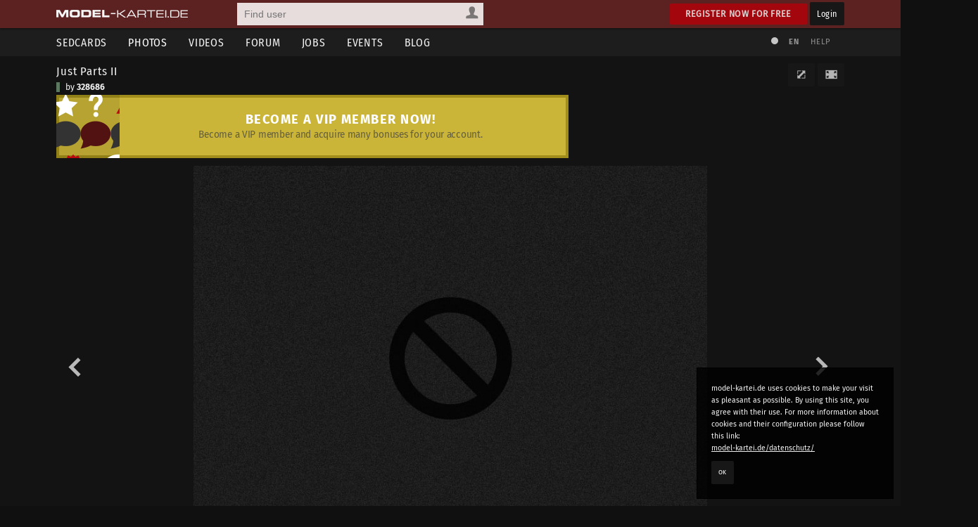

--- FILE ---
content_type: text/html; charset=utf-8
request_url: https://www.model-kartei.de/photos/photo/18710877/
body_size: 5049
content:
<!DOCTYPE html>
<html lang="en">
<head>
<meta http-equiv="Content-Type" content="text/html; charset=utf-8" />
<title>Just Parts II by 328686 · model-kartei.de</title>

<meta name="author" content="https://www.model-kartei.de/, Hendrik Siemens" />
<meta name="description" content="Ein Foto von 328686 aus 80331 München. model-kartei.de ist die große Community für Models, Fotografen, Visagisten, Fotostudios und viele andere mehr." />
<meta name="keywords" content="328686,just,parts,ii" />
<meta name="revisit-after" content="1 day" />
<meta name="robots" content="noindex,nofollow" />
<meta http-equiv="expires" content="60" />
<meta name="viewport" content="width=1120" />

<!-- Fetzbuch //-->
<meta property="og:title" content="Just Parts II by 328686 · model-kartei.de" />
<meta property="og:description" content="Ein Foto von 328686 aus 80331 München. model-kartei.de ist die große Community für Models, Fotografen, Visagisten, Fotostudios und viele andere mehr." />
<meta property="og:url" content="https://www.model-kartei.de/photos/photo/18710877/" />
<meta property="og:locale" content="en_GB" />
<meta property="og:image" content="https://www.model-kartei.de/assets/icons/touch-icon-152x152.png" />
<meta property="og:site_name" content="model-kartei.de" />

<!-- Gezwitscher //-->
<meta name="twitter:card" content="summary" />
<meta name="twitter:site" content="@theModelKartei" />
<meta name="twitter:title" content="Just Parts II by 328686 · model-kartei.de" />
<meta name="twitter:description" content="Ein Foto von 328686 aus 80331 München. model-kartei.de ist die große Community für Models, Fotografen, Visagisten, Fotostudios und viele andere mehr." />
<meta name="twitter:image" content="https://www.model-kartei.de/assets/icons/touch-icon-152x152.png" />

<!-- G ohne Plus //-->
<meta name="google-site-verification" content="Dfmvs8iW56T_oKWQvI1G_1yAkDt9VwVuqGNwZNhP26g" />

<!-- noPinterest //-->
<meta name="pinterest" content="nopin" />

<!-- Apfel icon //-->
<link rel="apple-touch-icon" href="https://www.model-kartei.de/assets/icons/touch-icon.png" />
<link rel="apple-touch-icon" href="https://www.model-kartei.de/assets/icons/touch-icon-57x57.png" sizes="57x57" />
<link rel="apple-touch-icon" href="https://www.model-kartei.de/assets/icons/touch-icon-72x72.png" sizes="72x72" />
<link rel="apple-touch-icon" href="https://www.model-kartei.de/assets/icons/touch-icon-76x76.png" sizes="76x76" />
<link rel="apple-touch-icon" href="https://www.model-kartei.de/assets/icons/touch-icon-114x114.png" sizes="114x114" />
<link rel="apple-touch-icon" href="https://www.model-kartei.de/assets/icons/touch-icon-120x120.png" sizes="120x120" />
<link rel="apple-touch-icon" href="https://www.model-kartei.de/assets/icons/touch-icon-128x128.png" sizes="128x128" />
<link rel="apple-touch-icon" href="https://www.model-kartei.de/assets/icons/touch-icon-144x144.png" sizes="144x144" />
<link rel="apple-touch-icon" href="https://www.model-kartei.de/assets/icons/touch-icon-152x152.png" sizes="152x152" />

<!-- Fenster icon -->
<meta name="application-name" content="Just Parts II by 328686 · model-kartei.de" />
<meta name="msapplication-TileColor" content="#ffffff" />
<meta name="msapplication-TileImage" content="https://www.model-kartei.de/assets/icons/touch-icon-152x152.png" />
<meta name="msapplication-starturl" content="https://www.model-kartei.de/photos/photo/18710877/" />
<meta name="msapplication-square70x70logo" content="https://www.model-kartei.de/assets/icons/win8-tile-70x70.png" />
<meta name="msapplication-square144x144logo" content="https://www.model-kartei.de/assets/icons/win8-tile-144x144.png" />
<meta name="msapplication-square150x150logo" content="https://www.model-kartei.de/assets/icons/win8-tile-150x150.png" />
<meta name="msapplication-wide310x150logo" content="https://www.model-kartei.de/assets/icons/win8-tile-310x150.png" />
<meta name="msapplication-square310x310logo" content="https://www.model-kartei.de/assets/icons/win8-tile-310x310.png" />

<!-- Favicon -->
<link class="icony" rel="shortcut icon" type="image/x-icon" href="https://www.model-kartei.de/assets/icons/favicon.ico" />
<link class="icony" rel="icon" type="image/png" href="https://www.model-kartei.de/assets/icons/favicon-16x16.png" sizes="16x16" />
<link class="icony" rel="icon" type="image/png" href="https://www.model-kartei.de/assets/icons/favicon-32x32.png" sizes="32x32" />
<link class="icony" rel="icon" type="image/png" href="https://www.model-kartei.de/assets/icons/favicon-96x96.png" sizes="96x96" />
<link class="icony" rel="icon" type="image/png" href="https://www.model-kartei.de/assets/icons/favicon-160x160.png" sizes="160x160" />
<link class="icony" rel="icon" type="image/png" href="https://www.model-kartei.de/assets/icons/favicon-196x196.png" sizes="196x196" />

<!-- Prev/Next -->
<link id="pagePrev" rel="prev" href="https://www.model-kartei.de/photos/photo/18755236/" />
<link id="pageNext" rel="next" href="https://www.model-kartei.de/photos/photo/18710875/" />
<link id="pageTop" href="https://www.model-kartei.de/portfolios/photographer/328686/-/#image18710877" />

<!-- Stylesheet -->
<link href="https://www.model-kartei.de/assets/css/mkv5-5.min.css" rel="stylesheet" type="text/css" />
<link href="https://www.model-kartei.de/assets/css/mkv5-0.1-flex.css" rel="stylesheet" type="text/css" />

<!-- Scripts -->
<script src="https://www.model-kartei.de/assets/js/jmk.3.5.0.min.js"></script>
<script src="https://www.model-kartei.de/assets/js/mkv5-11.min.js"></script>
<!-- Krempel -->
<!--[if lt IE 9]>
  <script src="https://www.model-kartei.de/assets/js/modernizr.js"></script>
  <script src="https://www.model-kartei.de/assets/js/placeholder.js"></script>
  <link href="https://www.model-kartei.de/assets/css/mkv5-1-ie.css" rel="stylesheet" type="text/css" />
<![endif]-->

<!-- Searchform -->
<link rel="search" type="application/opensearchdescription+xml" href="https://www.model-kartei.de/assets/download/browserSearch.src" title="model-kartei.de - Find user" />
</head>
<body id="mkBody">
<header>
  <div id="meta">
    <div class="row">
      <div id="logo">
        <a class="logoLink" href="https://www.model-kartei.de/" title="model-kartei.de"><img alt="" src="https://www.model-kartei.de/assets/images/logo.png" /></a>
      </div>
      <div id="search">
        <form action="https://www.model-kartei.de/search/" autocomplete="off" id="quickSearchForm" method="get">
          <input id="searchFor" name="t" type="hidden" value="searchForUsers" />
          <input id="searchQuery" maxlength="255" name="q" placeholder="Find user" type="text" value="" />
          <div>
            <a class="searchForUsers" id="searchOptionDisplay" href="javascript:;"><span></span></a>
            <ul id="searchOptions" class="hide">
              <li class="searchForUsers"><a class="searchOptionSelector" href="javascript:;" id="searchForUsers" data-id="Find user"><span></span>People</a></li>
              <li class="searchForJobs"><a class="searchOptionSelector" href="javascript:;" id="searchForJobs" data-id="Search Jobs"><span></span>Jobs</a></li>
              <li class="searchForEvents"><a class="searchOptionSelector" href="javascript:;" id="searchForEvents" data-id="Search events"><span></span>Events</a></li>
              <li class="searchForMK"><a class="searchOptionSelector" href="javascript:;" id="searchForMK" data-id="Search model-kartei.de"><span></span>MK</a></li>
            </ul>
          </div>
        </form>
        <div id="searchResult"></div>
      </div>

      <div class="floatRight">
        <a class="btn login" href="https://www.model-kartei.de/anmelden/">Register now for free</a>
        <a class="btn black" href="https://login.model-kartei.de/">Login</a>
      </div>
    </div>
  </div>
  <div id="mainnav">
    <div class="row">
      <nav class="navigation">
        <ul>
          <li><a href="https://www.model-kartei.de/sedcards/">Sedcards</a>
            <ul>
              <li>
                <span class="titleSedcard"><a href="https://www.model-kartei.de/sedcards/model/">Female models<span>53,080</span></a></span>
                <span class="titleSedcard"><a href="https://www.model-kartei.de/sedcards/malemodel/">Male models<span>10,144</span></a></span>
                <span class="titleSedcard"><a href="https://www.model-kartei.de/sedcards/photographer/">Photographers<span>39,613</span></a></span>
                <span class="titleSedcard"><a href="https://www.model-kartei.de/sedcards/makeupartist/">Make-up artists<span>2,036</span></a></span>
                <span class="titleSedcard"><a href="https://www.model-kartei.de/sedcards/photostudio/">Photo studios<span>734</span></a></span>
                <span class="titleSedcard"><a href="https://www.model-kartei.de/sedcards/advertiser/">Advertising agencies<span>424</span></a></span>
                <span class="titleSedcard"><a href="https://www.model-kartei.de/sedcards/producer/">Producers<span>509</span></a></span>
                <span class="titleSedcard"><a href="https://www.model-kartei.de/sedcards/postproduction/">Photo editor<span>1,341</span></a></span>
                <span class="titleSedcard"><a href="https://www.model-kartei.de/sedcards/designer/">Designer<span>243</span></a></span>
                <span class="titleSedcard"><a href="https://www.model-kartei.de/sedcards/stylist/">Stylists<span>48</span></a></span>
                <span class="titleSedcard"><a href="https://www.model-kartei.de/sedcards/hairstylist/">Hair stylists<span>52</span></a></span>
                <span class="titleSedcard"><a href="https://www.model-kartei.de/sedcards/bodypainter/">Bodypainter<span>124</span></a></span>
                <span class="titleSedcard"><a href="https://www.model-kartei.de/sedcards/illustrator/">Illustrators<span>123</span></a></span>
                <span class="titleSedcard"><a href="https://www.model-kartei.de/sedcards/mediacompany/">Media companies<span>163</span></a></span>
                <span class="titleSedcard"><a href="https://www.model-kartei.de/sedcards/modelagency/">Model agencies<span>61</span></a></span>
                <span class="titleSedcard"><a href="https://www.model-kartei.de/sedcards/client/">Clients<span>21</span></a></span>
              </li>
            </ul>
          </li>
          <li><a class="active" href="https://www.model-kartei.de/fotos/">Photos</a>
            <ul class="twoCols">
              <li>
                <span class="cat">model-kartei.de</span>
                <span><a href="https://www.model-kartei.de/fotos/top/">Selection</a></span>
                <span><a href="https://www.model-kartei.de/fotos/awesome/">Awesome Photos</a></span>
                <span><a href="https://www.model-kartei.de/fotos/stream/">Photo stream</a></span>
                <span><a href="https://www.model-kartei.de/fotos/stream/all/">New photos</a></span>
                <span><a href="https://www.model-kartei.de/fotos/bestof/">Best of</a></span>
                <span class="cat">Photo uploads</span>
                <span><a href="https://www.model-kartei.de/fotos/stream/network/">Network</a></span>
                <span><a href="https://www.model-kartei.de/fotos/stream/favourites/">Favorites</a></span>
                <span><a href="https://www.model-kartei.de/fotos/tagged/">Tagged</a></span>
                <span><a href="https://www.model-kartei.de/fotos/keywords/">Keywords</a></span>
              </li>
              <li>
                <span class="cat">Discussions</span>
                <span><a href="https://www.model-kartei.de/fotos/diskussion/">Photo discussion</a></span>
                <span><a href="https://www.model-kartei.de/fotos/diskussion/network/">Network</a></span>
                <span><a href="https://www.model-kartei.de/fotos/diskussion/favourites/">Favorites</a></span>
                <span><a href="https://www.model-kartei.de/fotos/diskussion/personal/">Your discussion</a></span>
                <span class="cat">Weiteres</span>
                <span><a href="https://www.model-kartei.de/fotos/analog/">Analog</a></span>
                <span><a href="https://www.model-kartei.de/fotos/polaroids/">Polaroids</a></span>
                <span><a href="https://www.model-kartei.de/fotos/random/">Random photo</a></span>
              </li>
            </ul>
          </li>
          <li><a href="https://www.model-kartei.de/videos/">Videos</a>
          </li>
          <li><a href="https://www.model-kartei.de/forum/">Forum</a>
            <ul>
              <li>
                <a href="https://www.model-kartei.de/forum/threads/">New threads</a>
                <a href="https://www.model-kartei.de/forum/posts/">New posts</a>
                <a href="https://www.model-kartei.de/forum/foren/">Overview</a>
                
              </li>
            </ul>
          </li>
          <li><a href="https://www.model-kartei.de/jobs/">Jobs</a>
          </li>
          <li><a href="https://www.model-kartei.de/events/">Events</a>
            <ul>
              <li>
                <a href="https://www.model-kartei.de/events/meetings/">Meetings</a>
              </li>
            </ul>
          </li>
          <li><a href="https://www.model-kartei.de/blog/">Blog</a>
            <ul>
              <li><a href="https://www.model-kartei.de/tv/">model-kartei.TV</a></li>
            </ul>
          </li>
        </ul>
      </nav>
      <div id="mknav">
        <ul>
          <li><a class="switchTheme tooltip" href="https://www.model-kartei.de/l.php?c=1" title="Use light theme"><span></span></a></li>
          <li>
            <div class="filter filter1col">
              <a class="filterOption black tooltip" href="javascript:;" id="filterLang" title="Select language">EN</a>
              <ul class="filterOptionsDisplay display1col hide" id="filterLangDisplay">
                <li>
                  <a href="https://www.model-kartei.de/l.php?l=de">DE</a>
                  <a href="https://www.model-kartei.de/l.php?l=en">EN</a>
                  <a href="https://www.model-kartei.de/l.php?l=cz">CZ</a>
                  <a href="https://www.model-kartei.de/l.php?l=ru">RU (beta)</a>
                </li>
              </ul>
            </div>
          </li>
          <li><a href="https://www.model-kartei.de/helpcenter/">Help</a></li>
        </ul>	
      </div>
    </div>
  </div>
</header>

<div id="errorMessage" class="hide fixed">
  <span><span class="warn"></span></span>
  <ul id="errorMessageUl"></ul>
  <a class="closeMessage" href="javascript:;" data-id="errorMessage"></a>
</div>
<div id="infoMessage" class="hide fixed">
  <span><span class="info"></span></span>
  <ul id="infoMessageUl"></ul>
  <a class="closeMessage" href="javascript:;" data-id="infoMessage"></a>
</div>
<div id="successMessage" class="hide fixed">
  <span><span class="check"></span></span>
  <ul id="successMessageUl"></ul>
  <a class="closeMessage" href="javascript:;" data-id="successMessage"></a>
</div>
<div class="hide">
  <input id="startPhoto" type="hidden" value="18710877" />
  <input id="currentPhoto" type="hidden" value="18710877" />
  <input id="photoList" type="hidden" value="" />
  <input id="photoListInfo" type="hidden" value="2" />
  <input id="lExtension" type="hidden" value="" />
</div>
<section id="photoDetail">
  <div id="p-header">
    <div class="row">
      <div class="col c-3-4">
        <span class="p-title"><a href="https://www.model-kartei.de/photos/photo/18710877/" title="Just Parts II">Just Parts II</a></span>
        <span class="p-publisher sedcard2">by <a href="https://www.model-kartei.de/portfolios/photographer/328686/-/" title="328686">328686</a></span>
      </div>
      <div class="col c-1-4">
        <div class="btnList">
          <a class="btn black fullscreen tooltip" href="javascript:;" title="Full screen"><span></span></a>
          <a class="btn black fullsize tooltip" href="javascript:;" title="Original size"><span></span></a>
        </div>
      </div>
    </div><div class="row"><div class="tCenter"><div class="row"><div class="getVIP1"><a href="https://www.model-kartei.de/vip/"><span class="bIcon"></span><span class="bContent"><span class="title">Become a VIP member now!</span><p>Become a VIP member and acquire many bonuses for your account.</p></span></a></div></div></div></div><hr class="blind" />
    <div class="row" id="outerImageContainer">
      <div class="p-photo" id="imageContainer">
        <a href="https://www.model-kartei.de/photos/photo/18755236/" class="photoPrev"><span><span></span></span></a><a href="https://www.model-kartei.de/photos/photo/18710875/" class="photoNext"><span><span></span></span></a>
        <a href="https://www.model-kartei.de/portfolios/photographer/328686/-/#image18710877"><img alt="" src="https://www.model-kartei.de/assets/images/no.jpg" /></a>
        <input id="pictureID" type="hidden" value="18710877" />
      </div>
      <span class="p-desc"></span>
    </div>
  </div>
</section>
<section id="content">
  <div class="contentWrapper" style="position:static !important;"><div class="contentWrapper"><div class="cOutbox"><div class="row"><div class="getVIP3"><a href="https://www.model-kartei.de/vip/"><span class="bIcon"></span><span class="bContent"><span class="title">Become a VIP member!</span><p>Add more functions to your account. Upload bigger and more photos, create intriguing galleries, and profit from a large variety of new possibilities.</p></span><span class="bIcon2"></span></a></div></div><hr class="blind medium" />
<div class="ib">
  <a href="https://www.studioexpress.de/studiofotografie/video-dslr-camcorder/led-videoleuchte-zubeh/walimex-pro-soft-led-300-round-bi-color/?sPartner=mk" target="_blank" rel="noopener noreferrer"><span class="ibHead" style="background:url(https://img0.model-kartei.de/a/d/s/2/6134d73dfa383bffb616d417688c1b8a.jpg);"></span><span class="ibContent"><span>walimex pro Soft LED</span>Professionelle Flächenleuchte, LED Foto- und Videolicht, On-Camera Licht.</span></a>
</div></div></div>
    <div class="row">
      <div class="col c-2">
        <div class="row"><h2>Comments</h2><div class="noteBox"><span class="info"></span>Comments have been deactivated for this image.</div></div>
      </div>
      <div class="col c-2">
        
<h3>Photo details</h3>
<div class="cameraDetails">
  <div class="row">
    <div class="col c-1"><span class="location"></span> <code class="flag flag-de"></code> <a href="https://www.model-kartei.de/photos/stream/country/DE/" title="Photo stream: Germany">Germany</a>, <a href="https://www.model-kartei.de/photos/stream/city/75453/" title="Photo stream: 80331 München"> 80331 München</a></div>
  </div>
  <div class="row">
    <div class="col c-2"><a href="https://www.model-kartei.de/photos/stream/20190313/"><span class="date"></span> 13.03.2019</a></div>
    <div class="col c-2"><span class="file"></span> 86 kB</div>
  </div>
  <div class="row">
    <div class="col c-2 tooltip" title="Code to embed the preview image"><span class="thumb"></span> <input onmouseover="this.select();" readonly type="text" value="[mkimgx=18710877]" size="20" /></div>
    <div class="col c-2 tooltip" title="Code to embed large image"><span class="xxl"></span> <input onmouseover="this.select();" readonly type="text" value="[mkimg=18710877]" size="20" /></div>
  </div>
</div>
<hr class="blind" />
<div class="photoInfos">
  <ul>
    <li>758<span>Views</span></li>
    <li>0<span>Comments</span></li>
  </ul>
</div><div class="photoReport"><a class="report" data-id="18710877|0|bild" href="javascript:;">Report Picture</a></div>
      </div>
    </div>
  </div>
</section>
<div class="cookie">
  <p>model-kartei.de uses cookies to make your visit as pleasant as possible. By using this site, you agree with their use. For more information about cookies and their configuration please follow this link:<br /><a href="https://www.model-kartei.de/datenschutz/">model-kartei.de/datenschutz/</a></p>
  <a class="btn black" href="https://www.model-kartei.de/l.php?keks=1">OK</a>
</div>
<footer>
  <div class="row">
    <ul>
      <li>model-kartei.de</li>
      <li><a href="https://www.model-kartei.de/" title="model-kartei.de">Main Page</a></li>
      <li><a href="https://www.model-kartei.de/helpcenter/">Support & help</a></li>
      <li><a href="https://www.model-kartei.de/agb/">Terms and conditions</a></li>
      <li><a href="https://www.model-kartei.de/regeln/">Rules</a></li>
      <li><a href="https://www.model-kartei.de/online/">User online: <span class="counter black">1,688</span></a></li>
      <li><a href="https://www.model-kartei.de/sitemap/">Sitemap</a></li>
      <li><a href="https://www.model-kartei.de/datenschutz/">Data protection</a></li>
      <li><a href="https://www.model-kartei.de/impressum/">Site notice</a></li>
    </ul>
    <ul>
      <li>Intern</li>
      <li><a href="https://www.model-kartei.de/sedcards/">Sedcards</a></li>
      <li><a href="https://www.model-kartei.de/fotos/">Photos</a></li>
      <li><a href="https://www.model-kartei.de/videos/">Videos</a></li>
      <li><a href="https://www.model-kartei.de/jobs/">Jobs</a></li>
      <li><a href="https://www.model-kartei.de/events/">Events</a></li>
      <li><a href="https://www.model-kartei.de/radar/">Radar</a></li>
    </ul>
    <ul>
      <li>Extern</li>
      <li><a href="https://maps.model-kartei.de/" target="_blank" rel="noopener noreferrer" title="Maps">model-kartei.de MAPS</a></li>
      <li><a href="https://messenger.model-kartei.de/" target="_blank" rel="noopener noreferrer" title="Messenger">model-kartei.de Messenger</a></li>
      <li><a href="https://m.model-kartei.de/">model-kartei.de MOBILE</a></li>
      <li><a href="https://gomk.de/" target="_blank" rel="noopener noreferrer" title="URL shortening for model-kartei.de">goMK.de</a></li>
    </ul>
    <ul>
      <li>Account</li>
      <li><a href="https://www.model-kartei.de/anmelden/">Register now for free</a></li>
      <li><a href="https://login.model-kartei.de/">Login</a></li>
    </ul>
    <ul>
      <li>Language</li>
      <li><a href="https://www.model-kartei.de/l.php?l=de">deutsch</a></li>
      <li><a href="https://www.model-kartei.de/l.php?l=en">english</a></li>
      <li><a href="https://www.model-kartei.de/l.php?l=cz">český</a></li>
      <li><a href="https://www.model-kartei.de/l.php?l=ru">русский (beta)</a></li>
    </ul>
  </div>
  <hr class="blind small">
  <div class="row">
    <ul class="social">
      <li><a class="fb" href="https://www.facebook.com/pages/model-karteide/63623535735" target="_blank" rel="noopener noreferrer"></a></li>
      <li><a class="youtube" href="https://www.youtube.com/user/modelkarteiTV" target="_blank" rel="noopener noreferrer"></a></li>
      <li><a class="insta" href="https://www.instagram.com/model_kartei/" target="_blank" rel="noopener noreferrer"></a></li>
    </ul>
  </div>
  <div class="row">
    <div id="copyright">
      © 2000 - 2022 <a href="https://www.model-kartei.de/">model-kartei.de</a> | Server: 80.86.187.28
    </div>
  </div>
</footer>
<div id="popupSearch" style="display:none;"><input id="searchRefine" maxlength="64" placeholder="User suchen" type="text" /><div id="mentionSearchResult"></div></div>
<div id="keepAliveDiv"></div>
<div id="autocompleteDiv" class="hide"></div>
<div id="loadingScreen"></div>
<div id="modalWrapper" class="hide"><div id="modal"><div class="close"><a class="closeModal" href="javascript:;"></a></div><div id="modalContent"></div></div></div>
<a id="scrollUp" href="javascript:;"><span></span></a>
<div class="hide"><div id="mkRam"></div><input id="ds9x" type="hidden" value="" /><input id="ds9y" type="hidden" value="" /><input id="language" type="hidden" value="2" /><input id="dateFormat" type="hidden" value="d.m.Y" /><input id="lChanger" type="hidden" value="" /></div>
</body>
</html>

--- FILE ---
content_type: image/svg+xml
request_url: https://www.model-kartei.de/assets/images/mIcons.svg
body_size: 40365
content:
<?xml version="1.0" encoding="UTF-8" standalone="no"?>
<!-- Created with Inkscape (http://www.inkscape.org/) -->

<svg
   xmlns:dc="http://purl.org/dc/elements/1.1/"
   xmlns:cc="http://creativecommons.org/ns#"
   xmlns:rdf="http://www.w3.org/1999/02/22-rdf-syntax-ns#"
   xmlns:svg="http://www.w3.org/2000/svg"
   xmlns="http://www.w3.org/2000/svg"
   xmlns:sodipodi="http://sodipodi.sourceforge.net/DTD/sodipodi-0.dtd"
   xmlns:inkscape="http://www.inkscape.org/namespaces/inkscape"
   id="svg2"
   height="1052.4"
   width="290"
   version="1.1"
   inkscape:version="0.48.2 r9819"
   sodipodi:docname="mIcons.svg">
  <sodipodi:namedview
     pagecolor="#ffffff"
     bordercolor="#666666"
     borderopacity="1"
     objecttolerance="10"
     gridtolerance="10"
     guidetolerance="10"
     inkscape:pageopacity="0"
     inkscape:pageshadow="2"
     inkscape:window-width="1409"
     inkscape:window-height="757"
     id="namedview127"
     showgrid="true"
     inkscape:zoom="2"
     inkscape:cx="84.250174"
     inkscape:cy="929.43263"
     inkscape:window-x="0"
     inkscape:window-y="0"
     inkscape:window-maximized="0"
     inkscape:current-layer="svg2">
    <inkscape:grid
       type="xygrid"
       id="grid3387"
       empspacing="5"
       visible="true"
       enabled="true"
       snapvisiblegridlinesonly="true"
       spacingx="24px"
       spacingy="40px"
       originx="-0.1px"
       originy="12.4px" />
  </sodipodi:namedview>
  <defs
     id="defs4">
    <filter
       id="filter4251"
       height="1.5"
       width="1.5"
       color-interpolation-filters="sRGB"
       y="-.25"
       x="-.25">
      <feGaussianBlur
         id="feGaussianBlur4253"
         result="blur"
         stdDeviation="2.7"
         in="SourceAlpha" />
      <feColorMatrix
         id="feColorMatrix4255"
         values="1 0 0 0 0 0 1 0 0 0 0 0 1 0 0 0 0 0 0.2 0 "
         type="matrix"
         result="bluralpha" />
      <feOffset
         id="feOffset4257"
         result="offsetBlur"
         dy="-15.6"
         dx="-4.7"
         in="bluralpha" />
      <feMerge
         id="feMerge4259"
         result="fbSourceGraphic">
        <feMergeNode
           id="feMergeNode4261"
           in="offsetBlur" />
        <feMergeNode
           id="feMergeNode4263"
           in="SourceGraphic" />
      </feMerge>
      <feColorMatrix
         id="feColorMatrix4265"
         values="0 0 0 -1 0 0 0 0 -1 0 0 0 0 -1 0 0 0 0 1 0"
         result="fbSourceGraphicAlpha"
         in="fbSourceGraphic" />
      <feGaussianBlur
         id="feGaussianBlur4267"
         result="blur"
         stdDeviation="2.7"
         in="fbSourceGraphicAlpha" />
      <feColorMatrix
         id="feColorMatrix4269"
         values="1 0 0 0 0 0 1 0 0 0 0 0 1 0 0 0 0 0 0.2 0 "
         type="matrix"
         result="bluralpha" />
      <feOffset
         id="feOffset4271"
         result="offsetBlur"
         dy="-15.6"
         dx="-4.7"
         in="bluralpha" />
      <feMerge
         id="feMerge4273">
        <feMergeNode
           id="feMergeNode4275"
           in="offsetBlur" />
        <feMergeNode
           id="feMergeNode4277"
           in="fbSourceGraphic" />
      </feMerge>
    </filter>
    <filter
       id="filter3300"
       height="1.5"
       width="1.5"
       color-interpolation-filters="sRGB"
       y="-.25"
       x="-.25">
      <feGaussianBlur
         id="feGaussianBlur3302"
         result="blur"
         stdDeviation="0.5"
         in="SourceAlpha" />
      <feColorMatrix
         id="feColorMatrix3304"
         values="1 0 0 0 0 0 1 0 0 0 0 0 1 0 0 0 0 0 0.2 0 "
         type="matrix"
         result="bluralpha" />
      <feOffset
         id="feOffset3306"
         result="offsetBlur"
         dy="2.1"
         dx="0"
         in="bluralpha" />
      <feMerge
         id="feMerge3308">
        <feMergeNode
           id="feMergeNode3310"
           in="offsetBlur" />
        <feMergeNode
           id="feMergeNode3312"
           in="SourceGraphic" />
      </feMerge>
    </filter>
    <filter
       id="filter3328"
       height="1.5"
       width="1.5"
       color-interpolation-filters="sRGB"
       y="-.25"
       x="-.25">
      <feGaussianBlur
         id="feGaussianBlur3330"
         result="blur"
         stdDeviation="0.5"
         in="SourceAlpha" />
      <feColorMatrix
         id="feColorMatrix3332"
         values="1 0 0 0 0 0 1 0 0 0 0 0 1 0 0 0 0 0 0.2 0 "
         type="matrix"
         result="bluralpha" />
      <feOffset
         id="feOffset3334"
         result="offsetBlur"
         dy="2.1"
         dx="0"
         in="bluralpha" />
      <feMerge
         id="feMerge3336">
        <feMergeNode
           id="feMergeNode3338"
           in="offsetBlur" />
        <feMergeNode
           id="feMergeNode3340"
           in="SourceGraphic" />
      </feMerge>
    </filter>
  </defs>
  <metadata
     id="metadata7">
    <rdf:RDF>
      <cc:Work
         rdf:about="">
        <dc:format>image/svg+xml</dc:format>
        <dc:type
           rdf:resource="http://purl.org/dc/dcmitype/StillImage" />
        <dc:title />
      </cc:Work>
    </rdf:RDF>
  </metadata>
  <path
     style="fill:#ffffff"
     inkscape:connector-curvature="0"
     d="m 112.09288,15.698172 c 0.0464,0.157419 -0.14397,0.187154 -0.21144,0.153182 -0.0388,-0.01957 -0.0565,0.02413 -0.0844,0.03739 -8.1e-4,6.32e-4 -0.002,0.0016 -0.004,0.0016 -0.0199,4.64e-4 -0.0405,-0.004 -0.0542,-0.008 -0.0336,-0.0094 -0.1745,-0.01051 -0.227,-0.03259 -2.1e-4,-1.05e-4 -4.8e-4,-2.08e-4 -7.9e-4,-3.67e-4 -0.0116,-0.0056 -0.18998,-0.07285 -0.20302,-0.06885 -0.0569,0.01738 -0.12392,-0.02365 -0.17653,0.01756 -0.0312,0.02413 -0.0688,0.03722 -0.0996,0.06159 -0.0428,0.03378 -0.0446,0.03514 -0.0452,0.04506 -1.1e-4,7.98e-4 -1.6e-4,0.0016 -2.7e-4,0.0033 -0.002,0.0114 -0.002,0.02109 -0.0161,0.02699 -0.0166,0.0072 -0.0431,0.01104 -0.0562,0.01104 -0.0384,1.59e-4 -0.0768,0.0072 -0.11513,0.0023 -0.0347,-0.004 -0.0681,0.01957 -0.10287,0.004 h -1.7e-4 c -0.0638,-0.02698 -0.11831,-0.07076 -0.15858,-0.127315 l -0.0402,-0.05623 c 0,-5.6e-5 -5e-5,-5.6e-5 -5e-5,-1.03e-4 -0.003,-0.004 -0.003,-0.0096 -6.3e-4,-0.01394 0.003,-0.0056 0.0103,-0.01051 0.0244,0.0033 5e-5,1.05e-4 1.5e-4,1.61e-4 2.6e-4,2.64e-4 0.002,0.0023 0.006,0.0023 0.008,0.0016 0.002,-0.0016 0.004,-0.0047 0.003,-0.0072 -0.008,-0.03331 -0.0218,-0.08286 -0.0106,-0.115596 1.5e-4,-3.12e-4 2.5e-4,-6.23e-4 3.6e-4,-7.99e-4 0.007,-0.01941 0.0343,-0.01503 0.0411,-0.03474 0.008,-0.02292 -0.005,-0.0441 -0.006,-0.06615 -8e-4,-0.01032 0.0102,-0.107468 0.0102,-0.107794 h 0.002 c 0.0185,-0.0089 0.0267,-0.02277 0.0306,-0.03858 0.0103,-0.04179 0.029,-0.08042 0.0551,-0.11471 0.007,-0.0094 0.0148,-0.03099 0.0339,-0.08469 0.007,-0.0206 0.009,-0.02556 0.04,-0.03427 0.0379,-0.01051 0.0778,-0.01358 0.11696,-0.0089 0.0207,0.0023 0.0459,0.0072 0.0757,0.0143 0.002,6.78e-4 0.005,0.0023 0.006,0.0047 0,0 5e-5,4.8e-5 5e-5,1.03e-4 0.002,0.0033 5.3e-4,0.0072 -0.003,0.0092 -0.009,0.0047 -0.0134,0.01448 -0.0116,0.02453 0.002,0.01104 0.0116,0.0191 0.0228,0.01924 0.0139,1.59e-4 0.0267,-0.0056 0.0379,-0.01087 0.0189,-0.0085 0.0258,-0.01159 0.0414,-7.99e-4 0.0122,0.0083 0.0186,0.02268 0.0168,0.03731 -0.004,0.03203 -0.0474,0.03148 -0.047,0.05719 2.6e-4,0.01051 0.007,0.01981 0.017,0.02301 0.0494,0.01484 0.0844,0.05066 0.0997,0.09443 5.8e-4,0.0016 0.002,0.0033 0.002,0.0047 0.002,0.004 0.0108,0.01666 0.0372,0.01358 0.0102,-0.0016 0.10711,-0.09335 0.11072,-0.100679 0,-5.6e-5 5e-5,-5.6e-5 5e-5,-1.03e-4 0.007,-0.01484 -0.0138,-0.01894 -0.0284,-0.02669 -0.0346,-0.01845 -0.0572,-0.05328 -0.06,-0.0923 -0.003,-0.03907 0.0145,-0.07676 0.0461,-0.09999 2.6e-4,-1.6e-4 4.7e-4,-3.19e-4 6.8e-4,-4.22e-4 l 0.17756,-0.102652 2.7e-4,-1.05e-4 c 0.003,-0.0016 0.006,-0.0033 0.01,-0.0033 1.5e-4,0 3.1e-4,-5.7e-5 4.7e-4,-5.7e-5 0.0112,-0.0016 0.0889,-0.04745 0.11712,-0.05064 0.008,-0.0016 0.027,0.01934 0.0214,0.03451 -0.003,0.0098 -0.0123,0.02533 -0.0326,0.03699 -0.0243,0.01412 -0.0837,0.04474 -0.0805,0.07222 0.004,0.0346 0.0447,0.02182 0.0657,0.03507 0.0159,0.01014 0.0106,0.01738 0.006,0.03212 -4e-5,3.68e-4 -1.5e-4,7.35e-4 -2.5e-4,8.01e-4 -0.0116,0.0413 -0.0302,0.07964 -0.0551,0.114601 -0.002,0.0016 -0.002,0.004 -0.002,0.0063 0.005,0.02652 0.005,0.02652 0.0971,0.06328 0.041,0.01629 0.0876,-0.0056 0.12717,0.01885 0.0898,0.05513 0.15659,0.142808 0.25862,0.179723 0.034,0.01231 0.14659,0.05871 0.17177,0.144184 z m 6.48664,4.243476 c 0,5.956125 -4.82831,10.784438 -10.78444,10.784438 -5.95612,0 -10.784434,-4.828313 -10.784434,-10.784438 0,-5.956124 4.828314,-10.7844375 10.784434,-10.7844375 5.95605,0 10.78444,4.8283135 10.78444,10.7844375 z m -13.96065,-7.273424 c 0.006,0.0063 0.0733,0.01014 0.0795,0.02221 0.009,0.01792 -0.0262,0.03355 -0.0185,0.04825 0.002,0.004 0.006,0.0072 0.0103,0.008 0.0108,0.0023 -0.0343,0.04665 -0.0405,0.05623 -0.0103,0.01575 0.003,0.05689 0.0268,0.05583 0.0239,-7.98e-4 0.0392,-0.01557 0.0618,-0.04153 0,0 0.0613,-0.03411 0.10251,-0.06838 0.04,-0.03331 0.12167,-0.04289 0.15181,-0.09979 0.0165,-0.031 0.0463,-0.05105 0.0709,-0.05623 0.0106,-0.0023 0.0212,0.004 0.025,0.01394 0.003,0.0143 0.19145,-0.06901 0.18475,-0.101928 -0.006,-0.0305 0.0116,-0.03355 0.0313,-0.02517 0.0136,0.0056 0.0251,0.0016 0.0338,-0.0056 0.0566,-0.04722 0.14219,-0.104336 0.21353,-0.08607 0.0172,0.0047 0.0355,0.0016 0.0508,-0.0072 0.0713,-0.04073 0.0793,-0.02165 0.0622,-0.01503 -0.0186,0.0072 -0.0707,0.02605 -0.0602,0.04291 0.002,0.004 0.008,0.0056 0.0124,0.004 0.0306,-0.01214 0.0625,-0.01845 0.0953,-0.01894 0.0455,-7.84e-4 0.11286,-0.0083 0.17297,-0.04017 0.002,-0.0016 0.006,-0.0023 0.008,-0.004 5.2e-4,-2.55e-4 8e-4,-5.2e-4 0.002,-7.82e-4 0.14245,-0.07229 0.20125,-0.119888 0.23129,-0.09963 0.009,0.0063 0.0143,0.01702 0.0134,0.02828 1.6e-4,1.05e-4 3.7e-4,2.08e-4 5.8e-4,3.67e-4 0.0233,0.01648 0.0483,5.2e-4 0.0762,-0.0063 0,0 0.0228,0.02332 0.10857,0.02221 -0.0204,0.05232 0.87833,-0.142808 1.44727,-0.614186 0.15417,-0.127746 0.32542,-0.2459 0.49655,-0.352067 -0.15675,-0.0085 -0.31447,-0.01303 -0.4733,-0.01303 -0.6165,0 -1.21761,0.06503 -1.79733,0.187624 0.0414,0.0056 0.0379,0.056 0.0116,0.06518 -0.0698,0.02413 -0.14904,0.02493 -0.20784,0.07573 -0.005,0.0047 -0.006,0.01176 -0.003,0.01774 0.003,0.0056 0.0102,0.0089 0.0166,0.0072 0.0119,-0.0033 0.0335,-0.0114 0.0847,-0.03052 0.009,-0.0033 0.0198,0.0033 0.0184,0.01231 -6.2e-4,0.004 -0.003,0.0063 -0.006,0.0082 -0.0252,0.01104 -0.0534,0.01575 -0.0776,0.0286 -0.005,0.0023 -0.007,0.008 -0.006,0.01322 0.002,0.01286 -0.009,0.03802 -0.002,0.04537 1.1e-4,4.9e-5 1.6e-4,1.03e-4 2.6e-4,2.08e-4 -0.002,0.0023 -0.24961,0.170979 -0.34322,0.176954 -1.5e-4,0 -3.1e-4,4.9e-5 -4.7e-4,4.9e-5 -0.11224,0.0047 -0.216,0.05017 -0.24683,0.07557 -0.0311,0.02573 -0.0649,0.04769 -0.10121,0.06567 -0.0755,0.03762 -0.14302,0.101457 -0.18715,0.149416 -0.0226,0.02453 0.017,0.03331 0.048,0.04553 0,0 0.0213,0.0072 -0.0116,0.01159 -0.12413,0.01702 -0.23061,0.157002 -0.26281,0.203857 -0.006,0.0089 -0.006,0.02069 -10e-5,0.02956 1.5e-4,3.11e-4 4.1e-4,5.75e-4 6.2e-4,7.98e-4 -0.0575,0.05688 -0.063,0.06239 -0.10528,0.148312 -0.002,0.0056 -0.002,0.01176 0.002,0.01629 z m 2.80723,1.841342 c -2.7e-4,-0.0023 7.9e-4,-0.004 0.003,-0.0047 0.002,-6.79e-4 0.005,-2.64e-4 0.006,0.0016 0.002,7.99e-4 0.003,0.0023 0.004,0.0033 0.008,0.0047 0.0123,0.0056 0.015,0.004 0.0168,-0.01214 0.0348,-0.02357 0.053,-0.03364 0.01,-0.0056 0.0156,-0.01629 0.021,-0.03762 0.002,-0.0063 0.008,-0.04017 -0.0348,-0.06407 -2.7e-4,-1.03e-4 -5.8e-4,-3.11e-4 -8e-4,-4.71e-4 -0.003,-0.0016 -0.0829,-0.04282 -0.10533,-0.03043 -0.015,0.008 -0.015,0.008 -0.0425,-0.0063 -8e-4,-0.004 5.2e-4,-0.0083 0.004,-0.01087 0.0314,-0.02421 0.0313,-0.02453 0.0307,-0.03139 -8.1e-4,-0.01503 -0.009,-0.0258 -0.0181,-0.03579 -0.008,-0.0087 -0.009,-0.02156 -0.002,-0.03116 1.5e-4,-1.52e-4 2e-4,-3.11e-4 3.1e-4,-4.72e-4 0.006,-0.0082 -0.0254,-0.07557 -0.0257,-0.07597 -0.002,-0.0023 -0.003,-0.0033 -0.007,-0.0033 -0.0132,8e-4 -0.027,0.0016 -0.0402,8e-4 -0.002,0 -0.004,2.63e-4 -0.007,7.89e-4 -3.7e-4,4.9e-5 -7.3e-4,-1.03e-4 -8e-4,-4.21e-4 -7.4e-4,-0.0016 -8e-4,-0.0033 -4.7e-4,-0.004 0.004,-0.01648 -0.0119,-0.02716 -0.0136,-0.04235 -0.002,-0.01539 0.002,-0.03043 0.004,-0.04553 0.002,-0.01358 -3.2e-4,-0.02908 -0.005,-0.04394 -0.0159,-0.05457 -0.0134,-0.112139 0.006,-0.164226 0.008,-0.02165 0.0193,-0.04249 0.0328,-0.06127 0.0312,-0.04338 -0.10911,-0.03788 -0.13564,-0.0361 -0.002,1.05e-4 -0.004,-7.99e-4 -0.005,-0.0023 -8e-4,-0.0016 -8e-4,-0.004 1.6e-4,-0.0056 0.007,-0.01014 0.008,-0.02365 0.0172,-0.03259 0.0128,-0.01231 0.0303,-0.01611 0.0449,-0.02516 0.0324,-0.02021 0.006,-0.03268 -0.006,-0.03579 -0.0282,-0.0072 -0.0579,-0.01104 -0.0869,-0.01104 -0.0111,0 -0.0221,0.0016 -0.0334,0.0056 -0.007,0.0023 -0.0159,0.01195 -0.0245,0.02388 -0.0176,0.02453 -0.0383,0.04642 -0.0621,0.06517 -0.002,8e-4 -0.002,0.0016 -0.004,0.0033 -0.006,0.0047 -0.0152,0.0056 -0.0226,0.0033 -0.004,-0.0016 -0.009,-0.0016 -0.0136,-4.7e-5 -8e-4,3.67e-4 -0.002,7.82e-4 -0.002,0.0016 -0.008,0.004 -0.0141,0.01051 -0.0184,0.01756 -0.006,0.0087 -0.004,0.02004 0.002,0.02756 0.007,0.0072 0.0183,0.0096 0.0273,0.0047 4e-5,1.12e-4 1e-4,3.2e-4 1.5e-4,4.7e-4 0.002,0.0033 0.002,0.0063 -5e-5,0.0089 -0.006,0.01159 -0.007,0.02421 -0.0116,0.03596 -5.3e-4,0.0016 -0.002,0.0023 -0.003,0.0023 -0.002,3.68e-4 -0.004,-5.75e-4 -0.006,-0.0023 -0.006,-0.0092 -0.009,-0.0092 -0.0128,-0.0083 -3.7e-4,1.05e-4 -8e-4,2.08e-4 -0.002,2.65e-4 -0.0166,0.0033 -0.0284,0.04258 -0.0277,0.05384 2.6e-4,0.004 0.002,0.0063 0.003,0.0085 0.0215,0.02365 0.0234,0.05904 0.005,0.08482 l -6e-5,4.9e-5 c -0.002,0.0023 -0.004,0.0056 -0.005,0.0082 -0.002,0.0056 -8e-4,0.01231 0.004,0.01575 0.006,0.0033 0.0122,0.0023 0.0163,-0.0023 0.005,-0.0056 0.0112,-0.01322 0.0193,-0.02292 0.008,-0.0092 0.0103,-0.01231 0.0216,-0.01738 0.009,-0.004 0.0179,-0.0072 0.0272,-0.01032 0.003,-7.99e-4 0.007,-5.2e-4 0.0102,0.0016 0.003,0.0023 0.005,0.0056 0.005,0.0094 -8e-4,0.02102 0.006,0.04385 -0.015,0.0604 -0.0122,0.0096 -0.0217,0.01702 -0.0288,0.02308 -0.007,0.0056 -0.009,0.01611 -0.005,0.02428 0.005,0.0082 0.0139,0.01231 0.0228,0.0096 l 8e-4,7.35e-4 c 7.9e-4,5.74e-4 0.002,0.0016 0.002,0.0023 0.006,0.02493 0.006,0.02493 0.0396,0.0047 8e-4,-6.32e-4 0.002,-7.84e-4 0.003,-4.73e-4 5.8e-4,1.61e-4 8e-4,5.29e-4 0.002,8e-4 0.005,0.0087 0.0118,0.01575 0.0206,0.01997 0.0123,0.0056 0.0214,0.01738 0.0244,0.03116 1.6e-4,7.92e-4 3.7e-4,0.0016 5.8e-4,0.0023 2.6e-4,7.92e-4 4.7e-4,0.0016 7.3e-4,0.0023 0.0112,0.03427 0.002,0.07189 -0.0233,0.09733 -0.0256,0.02549 -0.0633,0.03427 -0.0974,0.02285 h -1e-4 c -0.006,-0.0016 -0.0119,2.07e-4 -0.0154,0.0047 -0.003,0.0047 -0.003,0.01159 6.8e-4,0.01629 0.003,0.004 0.007,0.0082 0.007,0.01394 -5.8e-4,0.02133 -0.0274,0.01322 -0.0357,0.02748 -1.1e-4,2.16e-4 -2.1e-4,2.63e-4 -3.2e-4,4.24e-4 -5.1e-4,7.99e-4 -8e-4,0.0024 -8e-4,0.0033 -2.6e-4,0.0023 8e-4,0.0056 0.003,0.0072 0.002,0.0016 0.005,0.0023 0.008,0.0016 0.0123,-0.0023 0.0223,-0.01303 0.0352,-0.0143 0.0245,-0.0016 0.006,0.05974 -0.002,0.06878 -0.009,0.01 -0.0709,0.03195 -0.0905,0.03474 -0.0124,0.0016 -0.0209,0.0033 -0.0252,0.008 -0.004,0.0047 -0.006,0.0302 0.0108,0.03858 0.0265,0.01267 0.0511,-0.01051 0.0774,-0.004 h 5e-5 c 0.0249,0.0063 0.0474,0.0199 0.0649,0.03851 0.002,0.0016 0.003,0.0023 0.006,0.0033 0.009,0.0033 0.0181,0.0033 0.0265,-3.67e-4 0.002,-7.99e-4 0.004,-0.0023 0.006,-0.004 0.007,-0.0063 0.0143,-0.0082 0.0217,-0.0085 0.006,-2.09e-4 0.0108,0.0033 0.0127,0.0087 0.002,0.0056 0,0.0114 -0.005,0.01467 -0.0192,0.01376 -0.0383,0.02764 -0.0651,0.0246 -0.0143,-0.0016 -0.0287,-0.0016 -0.0429,-2.07e-4 -0.0438,0.0047 -0.0853,0.02413 -0.11701,0.056 -0.0107,0.01068 -0.0219,0.02196 -0.032,0.03235 -0.006,0.0056 -0.006,0.0143 -8e-4,0.02046 0.005,0.0063 0.0136,0.008 0.0201,0.0033 0.005,-0.0023 0.01,-0.0056 0.0152,-0.0094 0.0188,-0.01159 0.0533,-0.02564 0.072,0.01051 2.6e-4,4.7e-5 5.8e-4,1.51e-4 8e-4,2.07e-4 0.002,8e-4 0.006,2.64e-4 0.008,-0.0016 0.0253,-0.01901 0.0382,-0.05448 0.0753,-0.05768 0.0264,-0.0023 0.046,0.02372 0.0731,0.01814 0.0303,-0.0063 0.0554,-0.02956 0.0883,-0.02781 0.0122,6.88e-4 0.0455,0.0096 0.0488,0.01159 0.009,0.0056 0.009,0.0056 0.0584,0.0063 0.0207,3.67e-4 0.0358,0.0172 0.0554,0.02029 0.0239,0.004 0.0458,-0.01051 0.0692,-0.0085 h 2.6e-4 2.1e-4 c 6.3e-4,0 0.071,-0.0134 0.0697,-0.04249 0,-5.74e-4 -3.1e-4,-7.99e-4 -8e-4,-0.0016 -3.1e-4,-1.52e-4 -5.8e-4,-3.68e-4 -8e-4,-5.2e-4 -0.0247,-0.01467 -0.0411,-0.04017 -0.0445,-0.06862 z m -0.62048,-0.264945 c 0.021,-0.01159 0.002,-0.03371 0.008,-0.04993 0.0145,-0.04314 0.0242,-0.04425 0.0413,-0.04665 0.0166,-0.0024 0.0321,-0.0047 0.0379,-0.0134 0.0272,-0.04003 -0.0687,-0.155174 -0.12861,-0.139785 -0.0622,0.01611 -0.11236,0.106799 -0.13317,0.105549 -0.0264,-0.0016 -0.0384,-0.0023 -0.0562,0.01159 -0.0136,0.01051 -0.0154,0.02795 -0.0255,0.0405 -0.0118,0.01539 -0.0276,0.02725 -0.0397,0.04242 -0.0102,0.0125 -0.0139,0.02348 3.6e-4,0.03635 0.0106,0.0092 0.0163,0.0143 -0.0147,0.05448 -0.0256,0.03291 -0.0678,0.0504 -0.0857,0.09094 -0.006,0.01467 -0.006,0.04394 -0.003,0.0556 0.008,0.04226 0.0736,0.02524 0.11314,0.0081 0.0359,-0.01557 0.0693,-0.03699 0.10727,-0.04729 3.2e-4,-1.05e-4 8e-4,-2.08e-4 8e-4,-3.11e-4 0.0523,-0.0143 0.0981,-1.62e-4 0.11386,-0.01997 0.0154,-0.01964 0.0418,-0.05527 0.0542,-0.08386 0.006,-0.0143 -0.009,-0.03427 0.01,-0.04441 z m -4.61334,8.849629 c -0.0256,-0.20464 -0.6778,-0.951587 -0.86251,-1.090426 -0.14585,-0.109677 -0.25113,-0.110453 -0.25113,-0.110733 0.008,-0.09151 -0.0269,-0.181713 -0.0953,-0.243073 -0.0259,-0.02318 -0.0451,-0.05385 -0.0641,-0.08476 -0.0256,-0.04153 -0.0709,-0.06669 -0.11962,-0.06679 -0.0488,0 -0.0942,0.02517 -0.11973,0.06663 0,0 -1e-4,4.7e-5 -1e-4,1.03e-4 0.0439,-0.146121 0.0459,-0.152929 -0.0698,-0.295006 -0.0621,-0.07613 -0.0701,-0.06885 0.005,-0.209194 0.0108,-0.191556 -0.36411,-0.802761 -0.696277,-1.177181 -0.01083,-0.0123 -0.02685,-0.01862 -0.04648,-0.01502 -0.03395,-0.03132 -0.198306,-0.635602 -0.234743,-0.777471 -0.0016,-0.0072 -1.59e-4,-0.01394 0.004,-0.01941 0.02891,-0.03483 0.0405,-0.08073 0.03172,-0.125061 -0.0072,-0.03666 -0.02156,-0.0794 -0.0238,-0.116587 -0.004,-0.06894 -0.06887,-0.125395 -0.08046,-0.117215 -0.01792,0.0127 -0.03716,0.01413 -0.05408,0.0072 -0.0172,-0.0072 -0.03013,-0.02205 -0.03379,-0.04354 -0.01394,-0.07461 -0.07892,-0.128415 -0.154848,-0.128322 -0.03027,0 -0.03619,-0.0063 -0.04122,-0.02835 -0.07645,0.462579 -0.117014,0.937367 -0.117014,1.421708 0,2.301079 0.898702,4.389985 2.364262,5.936072 -0.0663,-0.08626 -0.13779,-0.239509 -0.13837,-0.262547 -0.002,-0.06 -0.0139,-0.119982 -0.0359,-0.175848 -0.0186,-0.04745 -0.0403,-0.09413 -0.0618,-0.140782 -0.0725,-0.158106 0.25328,-0.184485 0.34374,-0.332902 5e-5,-1.05e-4 5e-5,-1.52e-4 1e-4,-2.56e-4 0.007,-0.01375 0.0615,-0.02077 0.12711,0.0262 0.0523,0.03746 0.1282,-0.04913 0.12119,-0.07931 -0.0216,-0.09695 -0.0219,-0.112724 -0.01,-0.200766 0.0203,-0.150504 -0.0208,-0.52347 -0.0384,-0.57378 -0.0596,-0.170293 -0.0722,-0.256519 -0.0731,-0.297827 -5.7e-4,-0.03019 0.0806,-0.05321 0.0952,-0.103757 0.0296,-0.101978 0.2036,-0.291179 0.25747,-0.382272 0.0468,-0.07918 0.0841,-0.168571 0.0727,-0.259713 z m 1.66001,-10.658218 c -0.0143,-0.02397 -0.0434,-0.03483 -0.0701,-0.02612 -0.0186,0.0063 -0.0541,0.01814 -0.0648,0.0016 -0.004,-0.0056 -0.004,-0.01322 -2.6e-4,-0.01908 0.008,-0.01303 0.0289,-0.04034 0.0307,-0.05272 0.002,-0.01032 0.006,-0.01981 0.0148,-0.02669 0.003,-0.0023 0.007,-0.0047 0.0102,-0.0072 -0.84311,0.444726 -1.60345,1.024682 -2.25211,1.711531 0.002,-6.25e-4 0.006,-7.28e-4 0.008,0 0.10251,0.02852 0.0949,0.0063 0.18255,-0.09974 0.051,-0.06159 0.1433,-0.08455 0.19454,-0.102508 0.0513,-0.01792 0.13632,-0.0262 0.13643,-0.0262 0.0494,-0.0092 0.19098,0.02285 0.23212,-0.01051 0.0344,-0.02788 -0.01,-0.03755 0.0106,-0.06798 0.0194,-0.029 0.0359,-0.06 0.0491,-0.09224 0.0114,-0.02739 0.0451,-0.03554 0.0702,-0.05096 0.0426,-0.0262 0.002,-0.02613 -0.006,-0.0401 -0.006,-0.01087 6.4e-4,-0.0501 0.0165,-0.05272 2.1e-4,0 4.7e-4,4.7e-5 6.8e-4,2.55e-4 0.0224,0.02069 0.0538,0.02907 0.0836,0.02229 0.026,-0.0056 0.0351,-0.01503 0.0427,-0.03092 0.005,-0.01087 0.0147,-0.01924 0.0264,-0.02252 1.6e-4,-5.6e-5 3.7e-4,-1.03e-4 4.7e-4,-1.59e-4 0.0701,-0.168462 -0.24165,-0.07309 -0.24176,-0.07325 -0.0124,-0.025 0.16455,-0.08145 0.19219,-0.08942 1.6e-4,1.03e-4 3.1e-4,2.15e-4 4.1e-4,3.19e-4 2.2e-4,2.08e-4 4.7e-4,3.67e-4 7.9e-4,4.7e-4 0.0165,0.004 0.0314,0.0016 0.0455,-0.004 0.0842,-0.03308 0.17936,0.0083 0.21255,0.0925 v 1.04e-4 c 0.009,0.02268 0.0281,0.0397 0.0516,0.04593 0.0277,0.0072 0.0553,0.01539 0.0847,0.004 0.15124,-0.0564 0.19522,-0.008 0.32144,-0.06407 3.6e-4,-1.04e-4 7.8e-4,-3.12e-4 8e-4,-4.71e-4 0.16455,-0.07341 0.17183,-0.438392 0.39546,-0.638846 0.022,-0.01964 0.0458,-0.03762 0.0707,-0.05335 0.0409,-0.0258 0.0676,-0.06567 0.0961,-0.103667 0.0136,-0.01811 0.0289,-0.03596 0.0447,-0.05209 0.019,-0.01934 0.0226,-0.04914 0.009,-0.07262 z m 12.2655,5.231171 c 0.006,0.01792 0.0118,0.03762 0.0176,0.05672 -0.70413,-2.659279 -2.64435,-4.813051 -5.16998,-5.809932 0.0176,0.01394 0.027,0.0361 0.0233,0.05911 -0.007,0.04274 -0.0569,0.05487 -0.0608,0.0651 -0.0119,0.03139 0.0688,0.07254 0.0926,0.09633 0.0131,0.01303 0.0136,0.03427 8e-4,0.04801 -2.7e-4,2.65e-4 -7.4e-4,4.15e-4 -8e-4,3.12e-4 -0.0399,-0.0096 -0.0821,6.32e-4 -0.11319,0.02756 -0.0304,0.02629 -0.0733,0.04474 -0.0986,0.05408 -0.0149,0.0056 -0.0288,0.01394 -0.0404,0.02484 0,5.6e-5 -5e-5,1.03e-4 -1.1e-4,1.59e-4 -0.0141,-0.004 -0.0289,-0.004 -0.0426,0.0016 -0.0565,0.02077 -0.0887,0.127691 -0.0771,0.167105 0.004,0.01539 0.002,0.03235 -0.009,0.04521 -0.0132,0.01648 -0.0353,0.02285 -0.0552,0.01611 -0.0118,-0.004 -0.0447,0.02413 -0.0286,0.03635 0.0189,0.0143 -0.007,0.02484 -0.0264,0.03835 -0.01,0.0063 -0.0218,0.0089 -0.0336,0.0056 -0.0688,-0.02086 -0.0648,-0.03818 -0.0859,0.01557 -0.01,0.02524 -0.0236,0.04904 -0.0404,0.0703 -0.0108,0.01358 -0.01,0.03315 0.003,0.04521 0.10146,0.09775 -0.0447,0.08203 -0.0971,0.05831 -0.0474,-0.02149 -0.0751,0.05911 0.0128,0.05944 0.024,1.59e-4 0.0469,0.01032 0.063,0.02835 -5e-5,-5.6e-5 0,0 0,0 0.0452,0.0501 -0.0585,0.03364 -0.12249,0.01104 -0.0544,-0.01917 -0.10611,-0.04762 -0.15152,-0.0835 -0.0287,-0.02278 -0.0395,-0.06127 -0.0271,-0.0957 0.0124,-0.03434 0.0456,-0.05696 0.0822,-0.05593 0.0528,0.0016 0.0979,-0.03778 0.10407,-0.0902 0.006,-0.05249 -0.0289,-0.100824 -0.0806,-0.111669 -0.12706,-0.02652 -0.26826,-0.01014 -0.38589,-0.06463 -0.10151,-0.04698 -0.18579,-0.03851 -0.21155,-0.07278 -0.0111,-0.01485 -0.0157,-0.03355 -0.0128,-0.05185 v -5.6e-5 c -0.0546,-0.01051 -0.0893,-0.0172 -0.11278,-0.02196 -0.0225,-0.0047 -0.0912,-0.0056 -0.18522,0.02372 -0.20276,0.06431 -0.39505,0.252389 -0.39505,0.252389 h -5e-5 c 0,0 -0.0385,0.06606 -0.076,0.108845 -0.0341,0.03907 -0.06,0.08618 -0.098,0.121499 -0.015,0.01394 -0.0252,0.03212 -0.0292,0.05209 0,4.7e-5 -4e-5,1.59e-4 -10e-5,1.59e-4 -3.1e-4,4.7e-5 -4.7e-4,1.03e-4 -6.3e-4,1.52e-4 -0.0198,0.0056 -0.0353,0.02126 -0.0408,0.04106 -0.0248,0.08795 -0.0938,0.218932 -0.46483,0.374883 -5e-5,0 -1.1e-4,5.6e-5 -1.7e-4,5.6e-5 -0.10887,0.04602 -0.17748,0.155264 -0.17145,0.273382 0.006,0.118096 0.0852,0.219978 0.19816,0.254743 0.14029,0.04322 0.1725,-0.111923 0.33117,-0.06463 0.0597,0.01774 0.10738,0.06295 0.12836,0.121553 0.026,0.07238 0.0616,0.114963 0.0649,0.207572 0.0316,0.03163 0.12454,0.101403 0.13539,0.05401 0.0264,-0.11241 0.14014,-0.03867 0.18909,-0.131818 0.0419,-0.08009 -0.021,-0.164389 0.01,-0.245007 2.1e-4,-6.23e-4 4.6e-4,-7.98e-4 7.3e-4,-0.0016 0.0387,-0.09476 0.0486,-0.19758 0.0292,-0.298041 -0.009,-0.04682 0.003,-0.117788 0.0252,-0.252645 0.009,-0.05256 0.11229,-0.07993 0.1369,-0.118675 0.0429,-0.06702 -0.0288,-0.195166 0.0783,-0.219139 0.0535,-0.01195 0.14973,0.01286 0.16229,0.06831 0.005,0.01964 -1.5e-4,0.04034 -0.0127,0.05623 -0.0304,0.03867 -0.0439,0.09177 -0.071,0.133177 -0.0546,0.08346 -0.0665,0.188415 -0.0316,0.281912 0.03,0.08062 0.0786,0.153563 0.15548,0.159736 0.022,0.0016 0.0443,-0.004 0.0628,-0.01593 1.1e-4,-5.6e-5 1.7e-4,-1.05e-4 2.7e-4,-1.61e-4 1.5e-4,-5.4e-5 3.1e-4,-1.59e-4 4.1e-4,-2.06e-4 2.7e-4,-5.6e-5 3.1e-4,-5.6e-5 5.3e-4,-1.6e-4 l 0.11031,-0.03867 c 0.0914,-0.03195 0.19008,-0.03825 0.28468,-0.01774 h 1.1e-4 c 0.009,0.0016 0.0161,0.0089 0.0185,0.01774 0.002,0.0089 -5.8e-4,0.01845 -0.007,0.02453 -0.11439,0.10182 -0.13617,0.03418 -0.25643,0.05623 -0.0412,0.0072 -0.0728,0.04059 -0.078,0.08209 -0.005,0.03739 0.0128,0.07374 0.0442,0.09329 0.006,0.004 0.01,0.01087 0.009,0.01821 0,2.08e-4 -4e-5,4.17e-4 -4e-5,6.32e-4 -0.002,0.03635 -0.0254,0.06815 -0.0589,0.08245 -0.0253,0.01087 -0.0535,0.01014 -0.0779,-7.98e-4 -0.0189,-0.0085 -0.0408,-0.0063 -0.0581,0.0047 -0.0344,0.02268 -0.0221,0.03921 -0.0288,0.06934 -0.0107,0.04809 -0.008,0.09831 0.008,0.144908 4e-5,4.7e-5 4e-5,4.7e-5 4e-5,1.03e-4 0.0262,0.07653 -0.11527,0.2137 -0.17255,0.203124 -0.11627,-0.0214 -0.23647,-0.0033 -0.34086,0.05249 -0.0494,0.0262 -0.10989,0.01845 -0.15104,-0.01941 -3.2e-4,-2.07e-4 -5.2e-4,-4.15e-4 -7.3e-4,-6.79e-4 -0.0275,-0.02517 -0.002,-0.03635 -0.0358,-0.05792 -0.007,-0.0047 -0.18884,0.07126 -0.1969,0.07414 -0.008,0.0033 -0.0176,0.0023 -0.0251,-0.0023 -0.007,-0.0047 -0.0123,-0.01267 -0.0132,-0.02149 -1e-4,-3.11e-4 -1e-4,-6.23e-4 -1.6e-4,-7.98e-4 -0.006,-0.05232 -0.24207,-0.0457 -0.0582,-0.249768 3.2e-4,-3.68e-4 5.3e-4,-6.79e-4 8e-4,-7.99e-4 0.019,-0.02093 0.0276,-0.04961 0.0231,-0.07756 -0.007,-0.04682 0.002,-0.09119 -0.0411,-0.109514 l -4.7e-4,4.71e-4 c -0.0963,0.100571 -0.14229,0.239718 -0.12465,0.377823 0.0118,0.153544 -0.0618,0.127746 -0.11779,0.126116 -0.0236,-6.79e-4 -0.0461,0.0092 -0.0616,0.02699 -1.6e-4,2.65e-4 -3.7e-4,5.27e-4 -5.7e-4,7.35e-4 -0.0225,0 -0.0542,0 -0.10774,0.0047 -0.0229,0.0023 -0.0438,0.01376 -0.0577,0.03195 -0.002,0.0016 -0.002,0.0047 -0.002,0.0072 0.002,0.01286 -0.006,0.025 -0.0189,0.02795 -0.0414,0.0098 -0.0792,0.02956 -0.11062,0.05808 -0.0733,0.06639 -0.11068,0.09418 -0.18741,0.137015 -0.0539,0.02987 -0.10115,0.06854 -0.14135,0.115073 -0.0168,0.01941 -0.0528,0.04083 -0.13763,0.08884 -0.008,0.0047 -0.0136,0.01195 -0.0156,0.02069 -0.004,0.01838 -0.0194,0.03219 -0.0381,0.03491 -0.0755,0.01087 -0.0973,-0.0072 -0.14065,-0.03596 -0.0223,-0.01466 -0.0395,0.01575 -0.0339,0.03563 10e-5,3.11e-4 2.1e-4,6.23e-4 2.6e-4,7.98e-4 0.006,0.01901 0.002,0.03938 -0.01,0.05536 -0.0116,0.01593 -0.0298,0.02589 -0.0494,0.02685 -0.0521,0.0023 -0.10414,-0.0085 -0.15072,-0.03195 -0.004,-0.0023 -0.009,-0.0023 -0.0132,-7.98e-4 -0.0757,0.02421 -0.12019,0.114855 -0.1014,0.116792 0.13046,0.0143 0.12827,0.03682 0.18061,0.07014 0.062,0.03921 0.032,0.160496 0.12628,0.170707 4.7e-4,5.6e-5 8e-4,1.05e-4 0.002,1.61e-4 0.0118,7.98e-4 0.0215,0.09648 0.0236,0.108482 0.002,0.0089 -0.002,0.01792 -0.01,0.02292 h -7e-5 c -0.0282,0.01868 -0.0471,0.04857 -0.0515,0.08208 -0.009,0.06342 -0.002,0.130823 -0.0446,0.185164 -0.0179,0.02301 -0.0591,0.06527 -0.10738,0.04689 -0.0516,-0.01964 -0.10696,-0.03132 -0.16218,-0.03395 -0.22799,-0.01068 -0.36149,-0.05911 -0.42845,-0.09308 -0.0491,-0.025 -0.1091,-0.01303 -0.14507,0.02875 5e-5,-4.7e-5 0,0 0,0 -0.0161,6.79e-4 -0.0353,0.0016 -0.0539,0.0023 -0.0336,0.0016 -0.0573,0.03364 -0.0494,0.06639 0.0178,0.07405 0.0179,0.149253 -0.0687,0.37101 -0.003,0.0087 -0.008,0.02029 -0.0123,0.02844 -0.0281,0.05232 -0.12946,0.154902 -0.10481,0.182129 0.002,0.0033 0.006,0.0047 0.0107,0.0047 0.0211,4.71e-4 0.0399,0.01376 0.0474,0.03347 0.006,0.01684 0.008,0.03516 0.003,0.05256 -0.007,0.02891 -0.0387,0.129628 -0.026,0.15454 0.007,0.01394 0.0198,0.02437 0.0349,0.02868 0.0221,0.0063 0.037,0.02397 0.0559,0.03554 0.0143,0.0082 0.0603,-0.01176 0.0878,-0.02365 0.0205,-0.0087 0.0329,-0.0143 0.0781,0.03762 0.0418,0.04778 0.009,0.15827 0.0974,0.160153 0.024,1.52e-4 0.0377,-0.02317 0.0436,-0.03706 0.006,-0.01539 0.006,-0.01539 0.17643,-0.05249 0.0753,-0.01648 0.14842,0.03107 0.22396,0.0083 0.0579,-0.01774 0.0608,-0.09418 0.11984,-0.110872 0.0391,-0.01123 0.0809,0.01051 0.11942,-0.0094 0.0207,-0.01123 0.002,-0.0747 0.0245,-0.09476 5e-5,-5.6e-5 1.6e-4,-1.12e-4 2e-4,-1.6e-4 0.0351,-0.0302 0.049,-0.07828 0.0351,-0.122494 -0.006,-0.02116 -0.005,-0.02764 -0.002,-0.04275 0.004,-0.0183 0.0594,-0.05009 0.0913,-0.123401 0.002,-0.0063 0.006,-0.01195 0.0102,-0.01575 0.10403,-0.09518 0.24512,-0.11748 0.36312,-0.184957 0.10361,-0.05935 0.0314,-0.2193 0.15371,-0.267942 0.11324,-0.04506 0.19726,0.112085 0.31354,0.04553 0.12337,-0.07037 0.27704,-0.158106 0.30934,-0.159627 0.0336,-0.0016 0.064,0.0072 0.0895,0.01845 0.0389,0.01792 0.0719,0.04689 0.0946,0.08328 0.11193,0.179886 0.32526,0.256318 0.45541,0.417557 0.0195,0.02421 0.11867,0.08333 0.15642,0.118783 0.0613,0.05728 0.0261,-0.0172 0.0793,0.07477 2.7e-4,4.23e-4 5.3e-4,7.98e-4 7.9e-4,0.0016 0.026,0.04026 0.0718,0.111342 0.0285,0.129628 -0.0304,0.01267 -0.0301,0.02182 -0.0296,0.03228 6.2e-4,0.02332 -0.0189,0.0449 -0.005,0.06901 0.004,0.0072 0.0194,0.02788 0.0522,0.01195 0.0387,-0.0199 0.0244,-0.02699 0.0399,-0.05696 0.038,-0.0762 0.0368,-0.08067 0.0359,-0.08051 0.0131,-0.0094 0.0376,-0.0016 0.0417,-0.02404 0.0102,-0.05321 -0.0272,-0.07102 -0.0518,-0.08261 -0.0156,-0.008 -0.0449,-0.02149 -0.0273,-0.06695 4.1e-4,-7.99e-4 8e-4,-0.0023 0.002,-0.0033 1.5e-4,-4.17e-4 3.6e-4,-7.84e-4 5.2e-4,-0.0016 0.0185,-0.03994 0.0653,-0.05792 0.1058,-0.04073 0.0296,0.01267 0.0525,0.01885 0.0634,0.04944 0.002,0.0056 0.003,0.01087 0.003,0.01503 -6.3e-4,0.0134 -8e-4,0.02604 0.005,0.03132 0.008,0.0072 0.0363,7.98e-4 0.0439,-0.01303 0.005,-0.0083 0.0102,-0.0357 0.01,-0.04425 v -4.73e-4 c 0,-3.11e-4 -5e-5,-6.79e-4 -1.6e-4,-7.98e-4 -1.5e-4,-0.0016 -7.2e-4,-0.0023 -0.002,-0.004 -0.073,-0.114385 -0.20903,-0.123183 -0.3141,-0.183647 -0.0118,-0.0072 -0.019,-0.01861 -0.0204,-0.03123 -0.003,-0.0261 -0.0251,-0.04592 -0.0514,-0.04576 -0.0644,6.86e-4 -0.12512,-0.03076 -0.16173,-0.08391 l -0.22015,-0.32079 c -0.009,-0.0134 -0.0179,-0.02741 -0.026,-0.04179 -0.0143,-0.0262 -0.002,-0.05832 0.0249,-0.06854 0.002,-6.86e-4 0.003,-0.0016 0.006,-0.0016 0.0427,-0.01286 0.0885,0.004 0.11292,0.04123 0.0123,0.01854 0.0243,0.03947 0.0465,0.03802 0.0268,-0.0016 0.0532,0.0063 0.0749,0.02182 l 0.37903,0.276418 c 1.6e-4,1.03e-4 3.1e-4,2.06e-4 4.7e-4,3.19e-4 0,0 0.0323,0.0072 0.0807,0.03914 0.0103,0.0072 0.0226,0.01014 0.0347,0.0098 0.0189,-7.82e-4 0.0375,0.0056 0.0524,0.01738 0.0575,0.04642 0.0945,0.113297 0.10325,0.186691 0.004,0.03275 0.006,0.06262 0.008,0.08391 v 1.04e-4 c 0.002,0.02732 0.0161,0.05232 0.0385,0.06822 0.0102,0.0072 0.0232,0.01702 0.0305,0.02469 0.009,0.0098 0.0108,0.01267 0.0283,0.04218 0.007,0.01231 0.0513,0.05152 0.0554,0.05504 2.1e-4,1.52e-4 3.7e-4,2.55e-4 5.8e-4,4.7e-4 0.002,0.0016 0.007,0.0047 0.0149,0.0047 h 7.9e-4 c 0.0136,2.63e-4 0.0265,-0.0056 0.0398,-0.0047 0.041,0.0023 0.10246,0.05448 0.14962,0.03099 0.004,-0.0023 0.0536,-0.03092 0.0536,-0.03092 l 7.9e-4,-5.17e-4 c 0.11454,-0.05281 -0.0269,-0.106636 -0.0316,-0.158994 -0.002,-0.01894 0.006,-0.03275 0.0179,-0.0413 0.0119,-0.0082 0.027,-0.01 0.0425,-0.0023 0.009,0.004 0.0188,0.0033 0.0266,-0.0023 6e-5,0 1e-4,-5.6e-5 1e-4,-5.6e-5 0.009,-0.0063 0.0157,-0.01648 0.0181,-0.02764 0.0124,-0.06016 0.0741,-0.07772 0.13492,-0.07772 0.0507,0 0.10083,0.01286 0.14507,0.03746 0.0181,0.01014 0.0387,0.01484 0.0596,0.01358 h 2.6e-4 c 0.0395,-0.0023 0.0769,-0.01593 0.1088,-0.03923 0.015,-0.01087 -0.0189,0.02956 -0.0938,0.05792 -6.3e-4,2.15e-4 -0.002,4.72e-4 -0.002,7.35e-4 -0.0312,0.01286 -0.0485,0.04609 -0.0409,0.07901 0.015,0.06599 0.15271,0.131257 0.0627,0.216055 l -0.003,0.0033 c 10e-5,5.6e-5 2.5e-4,1.05e-4 3.1e-4,1.61e-4 0.0502,0.02037 0.0919,0.05623 0.11962,0.102707 0.0913,0.152857 0.39651,0.200767 0.42342,0.135639 1.1e-4,-2.55e-4 2.2e-4,-4.7e-4 2.7e-4,-7.26e-4 0.0134,-0.035 0.0526,-0.05248 0.0876,-0.03921 0.0697,0.02636 0.13198,0.07845 0.21197,0.0703 0.0454,-0.0047 0.0784,-0.0214 0.10549,-0.04457 0.0751,-0.06454 0.16894,-0.103756 0.26768,-0.111505 h 1.1e-4 c 8e-4,-4.9e-5 0.002,2.63e-4 0.002,7.98e-4 6.2e-4,6.79e-4 7.9e-4,0.0016 7.2e-4,0.0023 -0.0497,0.291546 0.27485,0.615184 -0.0452,0.87969 -0.0253,0.02093 -0.0705,0.03146 -0.10275,0.03722 -0.28872,0.05106 -0.58115,0.0056 -0.8709,0.02493 -0.16749,0.01136 -0.19162,-0.04865 -0.24396,-0.04961 h -8e-4 -0.002 c -0.0565,7.98e-4 -0.0673,0.0016 -0.1515,-0.01792 -0.0523,-0.01189 -0.1924,-0.212812 -0.38311,-0.05752 -0.0546,0.04457 -0.0873,0.102453 -0.0857,0.135694 0.0238,0.476816 -0.56341,0.12617 -0.60686,0.07382 -0.067,-0.08005 -0.15623,-0.138572 -0.25653,-0.167522 -0.1103,-0.03195 -0.24338,-0.07526 -0.32735,-0.119091 -0.0637,-0.03324 -0.14073,-0.05352 -0.17328,-0.0552 -0.0118,-0.0016 -0.0176,-0.05984 0.0184,-0.09606 0.0949,-0.09565 0.12449,-0.134118 0.0944,-0.184853 -0.0792,-0.133339 -0.0271,-0.121825 -0.0969,-0.212134 -2.6e-4,-2.64e-4 -4.7e-4,-5.75e-4 -6.8e-4,-7.98e-4 -0.0247,-0.03179 -0.0635,-0.04921 -0.10361,-0.04665 -1.18605,0.07557 -1.44136,0.109984 -1.67535,0.222175 -0.0207,0.0096 -0.063,0.02996 -0.12909,8e-4 -0.0506,-0.02237 -0.1079,-0.0246 -0.1601,-0.0063 h -5e-5 c -0.0768,-0.05064 -0.17726,-0.0457 -0.24857,0.01231 l -0.38654,0.313903 c -0.039,0.03163 -0.0732,0.06997 -0.10022,0.112447 -0.0698,0.110094 -0.0653,0.192602 -0.0633,0.23228 0.006,0.123711 -0.34729,0.351646 -0.53424,0.330443 -2.6e-4,-4.7e-5 -4.7e-4,-4.7e-5 -8e-4,-4.7e-5 v -2.15e-4 c -0.0857,0.03451 -0.15952,0.06447 -0.58927,0.66377 -0.2361,0.328972 -0.2361,0.328972 -0.18846,0.420225 0.0256,0.04897 0.0778,0.148619 0.0385,0.4218 -0.002,0.01775 -0.006,0.03563 -0.0103,0.05311 -0.002,0.0082 -0.005,0.01665 -0.007,0.02483 l -0.16539,0.549688 c -0.0463,0.153599 -0.0159,0.320711 0.0816,0.448136 5e-5,4.8e-5 5e-5,1.05e-4 1e-4,1.05e-4 5.2e-4,7.83e-4 8e-4,0.0016 0.002,0.0024 l 0.036,0.06798 c 0.006,0.01123 0.0118,0.02308 0.017,0.03474 0.0354,0.08031 0.0848,0.52922 0.21752,0.733238 0.0208,0.03186 0.0451,0.06152 0.0722,0.08823 l 0.41845,0.411373 c 0.0735,0.07229 0.21946,0.121559 0.32076,0.141035 0.29856,0.05735 0.61549,0.0596 0.90917,0.170399 0.0143,0.0056 0.0335,0.01283 0.0486,0.01358 0.34017,0.02292 0.61894,-0.259977 0.94831,-0.283167 0.0774,-0.0056 0.23495,0.04505 0.275,0.275681 0.0297,0.171703 0.29474,0.117375 0.4196,0.08089 0.0566,-0.01648 0.11726,-0.01358 0.17203,0.0087 4.2e-4,2.15e-4 7.4e-4,5.75e-4 7.9e-4,7.99e-4 5e-5,3.68e-4 1e-4,7.98e-4 2.1e-4,0.0016 0.004,0.03732 0.0368,0.06464 0.074,0.06143 8e-4,-5.6e-5 0.002,-1.59e-4 0.003,-2.65e-4 0.0215,-0.0024 0.0424,0.008 0.0542,0.02573 0.0681,0.103034 0.0549,0.169512 0.0444,0.219356 -6e-5,1.02e-4 -6e-5,2.08e-4 -1e-4,3.67e-4 -1.6e-4,5.76e-4 -2.7e-4,7.98e-4 -4.3e-4,0.0016 l -0.003,0.01684 c -1e-4,6.86e-4 -2.5e-4,0.0016 -3.6e-4,0.0016 -0.002,0.0123 -0.005,0.02523 -0.006,0.03785 -0.0344,0.2527 -0.0136,0.370131 -0.13052,0.463835 -0.0127,0.01016 -0.0224,0.02302 -0.0289,0.03794 0.12692,0.260345 0.40358,0.392379 0.40358,0.392379 0.0405,0.04314 0.27914,0.454465 0.30448,0.635969 0.0387,0.276259 0.0387,0.22375 0.0459,0.235789 0.12192,0.19936 0.0152,0.293377 -0.0591,0.331442 -0.0227,0.01176 -0.0343,0.02061 -0.0405,0.03292 -0.0111,0.02189 -0.0242,0.0437 -0.0382,0.06382 -0.0122,0.01738 -0.16475,0.429596 -0.16403,0.515034 v 4.7e-4 c 6.3e-4,0.07828 0.1303,0.153707 0.17591,0.217366 l 0.29337,0.409754 c 0.005,0.0072 0.0103,0.0143 0.0157,0.02093 0.10146,0.128001 -0.0547,0.308979 0.036,0.437505 0.0296,0.04196 0.10198,0.209977 0.14015,0.236364 0.0594,0.0409 0.3084,0.400806 0.23453,0.461901 -0.008,0.0063 -0.007,0.02404 -0.003,0.03379 0.0223,0.06424 0.3239,0.166581 0.43537,0.118953 0.16558,-0.07077 0.51283,-0.126063 0.65433,-0.125061 0.1957,0.0016 1.13732,-0.673604 1.06311,-0.906292 -8e-4,-0.0032 -0.002,-0.0063 -7.8e-4,-0.0096 0,-1.05e-4 5e-5,-1.05e-4 1.6e-4,-2.08e-4 0.11009,-0.129939 0.42949,-0.289823 0.4208,-0.306261 -1.6e-4,-3.11e-4 -2.7e-4,-5.2e-4 -4.3e-4,-7.84e-4 0.0414,-0.09188 0.0556,-0.168156 0.0563,-0.228669 0.002,-0.164498 0.081,-0.318462 0.21328,-0.416096 0.11283,-0.08349 0.27726,-0.202492 0.51828,-0.377088 0.15051,-0.109049 0.22627,-0.186315 0.21344,-0.656277 -0.0119,-0.431067 -0.0887,-0.767534 -0.11438,-0.840229 -0.0361,-0.101925 -0.026,-0.120864 0.0147,-0.196683 0.121,-0.223436 0.28495,-0.420385 0.4007,-0.647274 0.18401,-0.360544 0.41002,-0.572517 0.53388,-0.687272 0.006,-0.0047 0.0103,-0.01016 0.0152,-0.01575 0.22412,-0.262758 0.353,-0.617806 0.43446,-0.950868 0.0172,-0.07062 0.0447,-0.13772 0.0654,-0.207101 0.0156,-0.05249 0.0383,-0.09753 0.0661,-0.369236 0.005,-0.04642 -0.0209,-0.08807 -0.0186,-0.134118 0.0103,-0.178927 -0.0512,-0.02125 -0.10361,0.004 -0.13386,0.06358 -0.0614,0.04122 -0.11967,0.079 -0.0283,0.01774 -0.24412,0.09407 -0.27025,0.118257 -0.0304,0.0282 -0.0591,0.05974 -0.10328,0.06542 -0.26589,0.03331 -0.31286,0.03915 -0.35981,-0.004 -0.0445,-0.0409 -0.0728,-0.09241 -0.0846,-0.151661 -0.0123,-0.06223 -0.0438,-0.119942 -0.0916,-0.164588 -0.25454,-0.237464 -0.75335,-0.391746 -0.87146,-1.036025 -0.0179,-0.09686 -0.72691,-1.120622 -0.87235,-1.327682 -0.0163,-0.02308 -0.0215,-0.05233 -0.0143,-0.07964 1.1e-4,-3.21e-4 1.1e-4,-6.79e-4 2.2e-4,-7.98e-4 0.0276,0.07046 0.13763,0.196316 0.20479,0.265632 0.0192,0.0199 0.0463,0.029 0.0683,0.0123 0.0262,-0.0199 0.009,-0.04937 0.0143,-0.14317 0.002,-0.02685 0.0403,-0.02875 0.0447,-0.0024 0.01,0.05855 0.0381,0.111976 0.0808,0.153237 0.0941,0.09078 0.20878,0.259242 0.28433,0.377709 0.0463,0.07269 0.10898,0.131877 0.18411,0.174293 0.10748,0.06072 0.13979,0.160098 0.21664,0.395877 0.091,0.279245 0.41787,0.34594 0.53864,0.598065 0.10229,0.212709 0.12953,0.455095 0.25951,0.65702 8e-4,0.0016 0.002,0.0032 0.003,0.004 0.0165,0.02236 0.0449,0.03292 0.072,0.02652 0.19767,-0.04642 0.42698,-0.293847 0.48378,-0.33803 0.11926,-0.09293 0.2059,-0.162814 0.26945,-0.21632 0.0866,-0.07295 0.14685,-0.171141 0.17272,-0.281338 0.0219,-0.09288 0.16312,-0.174238 0.20558,-0.174492 0.11051,-7.98e-4 0.061,-0.144329 0.10701,-0.208562 0.0491,-0.06782 0.0529,-0.143713 0.10937,-0.20381 0.0182,-0.01934 0.0394,-0.03499 0.0631,-0.04673 0.002,-7.99e-4 0.004,-0.0032 0.005,-0.0063 0.0139,-0.07239 -0.0315,-0.138519 -0.0308,-0.209562 2e-4,-0.01828 0.0172,-0.03252 0.0355,-0.02884 6.2e-4,1.05e-4 0.002,0 0.002,-4.24e-4 4.7e-4,-3.68e-4 8e-4,-7.98e-4 8e-4,-0.0016 0.0392,-0.223598 0.11459,-0.412431 -0.0831,-0.505248 -0.078,-0.03706 -0.17245,0.02125 -0.24569,-0.04186 -4.1e-4,-3.68e-4 -8e-4,-7.35e-4 -0.002,-7.98e-4 -0.0402,-0.0346 -0.094,-0.04857 -0.14585,-0.03788 -0.0519,0.01069 -0.0958,0.04481 -0.11894,0.09246 -2e-4,3.68e-4 -4.7e-4,7.91e-4 -6.2e-4,7.99e-4 -0.0203,0.0413 -0.0596,0.06983 -0.10513,0.07629 -0.0736,0.01029 -0.0655,0.02358 -0.12203,0.06623 -5e-5,4.7e-5 -1.1e-4,4.7e-5 -2.1e-4,0 -0.11983,-0.06287 -0.19417,-0.06838 -0.61759,-0.699574 -0.12637,-0.18805 0.0455,-0.282234 0.10492,-0.213389 1e-4,1.05e-4 2.6e-4,-1.04e-4 2.6e-4,-1.04e-4 1.1e-4,-5.6e-5 2.6e-4,-1.03e-4 4.2e-4,-2.08e-4 0.0527,0.05712 0.26715,0.284214 0.44116,0.381379 0.0591,0.03292 0.23784,0.07822 0.27051,0.01828 0.12087,-0.221128 0.20794,-0.0608 0.22475,-0.02523 0.0889,0.189093 0.33688,0.02421 0.39205,0.02692 0.12067,0.0063 0.10984,-0.01862 0.45562,-0.214276 0.137,-0.07765 0.30165,-0.08964 0.44845,-0.03275 0.14684,0.05735 0.26029,0.177262 0.30929,0.326936 z m -6.99798,-1.015496 c 0.004,-0.031 0.0284,-0.05361 0.034,-0.08397 0.002,-0.01376 -0.002,-0.02086 -0.0138,-0.02212 -0.002,-1.52e-4 -0.003,-1.05e-4 -0.006,2.06e-4 -0.008,0.0016 -0.0148,0.0063 -0.0231,0.0072 -0.0262,0.0023 -0.0232,-0.0091 -0.0459,0.004 -0.0116,0.0063 -0.022,0.01575 -0.0357,0.01894 -0.0128,0.0033 -0.0245,-0.0056 -0.0375,-0.004 -0.0177,0.0016 -0.0287,0.01981 -0.0472,0.01934 -0.0247,-6.79e-4 -0.0407,-0.02229 -0.0639,-0.02636 -0.0149,-0.0023 -0.0232,0.01412 -0.0375,0.01286 -0.0145,-0.0016 -0.0102,-0.0072 -0.022,-0.01087 -0.0182,-0.0063 -0.0392,0.05944 -0.0354,0.06583 0.006,0.01 0.0145,0.0114 0.0194,0.01176 4.2e-4,0 7.9e-4,5.6e-5 0.002,1.03e-4 0.01,8.01e-4 0.0179,-0.0063 0.0277,-0.0072 0.0277,-0.0016 0.11678,0.05975 0.14748,0.07285 0.01,0.004 0.0209,0.0056 0.0303,0.01159 0.0177,0.01068 0.0306,0.02772 0.0492,0.03666 0.006,0.0033 0.0167,0.008 0.0316,0.0056 0.0106,-0.0016 0.0261,-0.0047 0.0426,-0.05904 0.007,-0.02173 -0.0192,-0.03308 -0.0165,-0.05328 z"
     id="globe-5-icon" />
  <path
     style="fill:#ffffff"
     inkscape:connector-curvature="0"
     d="m 15.378528,12.620399 c -0.625825,-0.359261 -1.013358,-1.028481 -1.01212,-1.750097 v -0.0035 c 0,-1.1263758 -0.913163,-2.0394516 -2.039451,-2.0394516 -1.126375,0 -2.039451,0.9130758 -2.039451,2.0394516 v 0.0035 c 0.0012,0.722492 -0.3854628,1.390437 -1.01212,1.750097 C 4.7345959,15.226795 7.3438228,23.882388 2.5992838,25.412286 V 27.43405 H 22.054629 V 25.412286 C 17.310001,23.882476 19.919317,15.226531 15.378528,12.620399 z m -3.051836,-2.581371 c 0.456254,0 0.827435,0.371137 0.827435,0.827445 0,0.456254 -0.371189,0.827436 -0.827435,0.827436 -0.456254,0 -0.827435,-0.371182 -0.827435,-0.827436 0,-0.456255 0.371189,-0.827445 0.827435,-0.827445 z m 2.809527,19.0795 c 0,1.536177 -1.245317,2.781496 -2.781494,2.781496 -1.536178,0 -2.7814956,-1.245319 -2.7814956,-2.781496 h 5.5629896 z"
     id="bell-icon" />
  <path
     style="fill:#ffffff"
     inkscape:connector-curvature="0"
     d="M 59.729765,20.872624 49.393192,12.306726 H 70.094013 L 59.7289,20.872624 z m -0.0018,2.794126 -10.377221,-8.597378 V 27.681339 H 70.106986 V 15.089263 l -10.378951,8.576795 z"
     id="email-3-icon" />
  <path
     style="fill:#7c7c7c"
     inkscape:connector-curvature="0"
     d="m 14.342285,85.162724 h 1.746904 l 1.195893,4.488232 1.11132,-4.488232 h 1.762149 l -2.018456,6.673996 v 4.554271 h -1.73438 V 91.83672 l -2.063683,-6.673364 z m 5.737704,9.162433 c 0,1.45966 0.762724,2.219606 2.256356,2.219606 1.23859,0 2.21404,-0.828385 2.21404,-2.219606 v -4.060125 c 0,-1.296467 -0.965709,-2.225299 -2.21404,-2.225299 -1.356243,0 -2.256356,0.896318 -2.256356,2.225299 v 4.060125 z m 1.584782,-3.923495 c 0,-0.45334 0.208765,-0.789861 0.641338,-0.789861 0.472335,0 0.674358,0.326426 0.674358,0.789861 v 3.852901 c 0,0.450939 -0.229811,0.784236 -0.644249,0.784236 -0.425298,0 -0.67151,-0.347899 -0.67151,-0.784236 v -3.852901 z m 7.048466,-2.29374 v 6.287325 c -0.187651,0.235036 -0.605177,0.620288 -0.905491,0.620288 -0.329531,0 -0.410257,-0.225016 -0.410257,-0.558065 v -6.349505 h -1.540061 v 6.923225 c 0,0.818254 0.250223,1.47952 1.075772,1.47952 0.465979,0 1.112713,-0.242457 1.779923,-1.034019 v 0.914343 h 1.540061 V 88.10784 H 28.71325 z M 26.447898,105.088 c 0.104522,0.13799 0.156783,0.34005 0.156783,0.60616 v 4.07303 c 0,0.25149 -0.04245,0.43271 -0.126984,0.54366 -0.16166,0.21159 -0.511742,0.20199 -0.75039,0.0811 -0.11222,-0.0565 -0.227906,-0.14902 -0.347186,-0.27727 v -4.91591 c 0.09951,-0.10827 0.20022,-0.18849 0.302345,-0.24033 0.256719,-0.12995 0.588085,-0.10467 0.765444,0.12953 z m 4.937279,-0.17868 c -0.543453,0 -0.655192,0.38243 -0.655192,0.92453 v 0.79852 h 1.295771 v -0.79852 c -7.1e-5,-0.53314 -0.113136,-0.92453 -0.640579,-0.92453 z m 4.472927,5.81917 c 0,1.95021 -1.580987,3.5312 -3.531191,3.5312 H 14.174724 c -1.950205,0 -3.531192,-1.58099 -3.531192,-3.5312 v -8.92081 c 0,-1.950256 1.580987,-3.531183 3.531192,-3.531183 h 18.15282 c 1.950205,0 3.531192,1.580927 3.531192,3.531183 v 8.92081 z m -19.264207,-8.24841 h 1.708762 v -1.55214 h -5.068912 v 1.55214 h 1.708762 v 9.14157 h 1.651768 v -9.14157 z m 5.875219,1.25308 h -1.466748 v 5.98787 c -0.178961,0.22416 -0.576503,0.59077 -0.862414,0.59077 -0.313712,0 -0.390623,-0.21419 -0.390623,-0.53159 v -6.04701 h -1.466749 v 6.59366 c 0,1.6006 1.08526,1.61047 1.875816,1.15763 0.292452,-0.16781 0.573537,-0.41238 0.843881,-0.73331 v 0.87076 h 1.466749 v -7.88849 z m 5.645859,1.87778 c 0,-1.06996 -0.355732,-1.97741 -1.429935,-1.97741 -0.523749,0 -0.97311,0.33385 -1.304058,0.73711 v -3.4427 H 23.9 v 10.69383 h 1.480982 v -0.60637 c 0.408839,0.50983 0.856025,0.70611 1.393057,0.70611 0.975893,0 1.340936,-0.75798 1.340936,-1.73419 v -4.37627 z m 5.420987,0.24309 c 0,-1.42576 -0.679925,-2.32025 -2.086962,-2.32025 -1.323096,0 -2.227702,0.95084 -2.227702,2.32025 v 3.5408 c 0,1.42007 0.716169,2.44056 2.116691,2.44056 1.545564,0 2.197973,-0.92049 2.197973,-2.44056 v -0.59253 h -1.509446 v 0.54825 c 0,0.68683 -0.03609,1.10348 -0.655192,1.10348 -0.590488,0 -0.640517,-0.51175 -0.640517,-1.10348 v -1.48813 h 2.805218 v -2.00839 z"
     id="youtube-icon" />
  <path
     style="fill:#7c7c7c"
     inkscape:connector-curvature="0"
     d="M 56.997316,84.124641 V 114.6538 H 87.526484 V 84.124641 H 56.997316 z m 20.284088,8.199622 h -2.370335 c -0.836627,0 -1.011089,0.342716 -1.011089,1.208511 v 2.091625 h 3.381424 l -0.325371,3.67171 H 73.9 V 110.26498 H 69.519891 V 99.342539 h -2.277858 v -3.7182 h 2.277858 v -2.928192 c 0,-2.748134 1.469534,-4.183068 4.728904,-4.183068 h 3.032628 v 3.811184 z"
     id="facebook-square-icon" />
  <path
     style="fill:#7c7c7c"
     inkscape:connector-curvature="0"
     d="m 134.3885,90.607571 c -1.04122,0.461882 -2.1603,0.774059 -3.33478,0.914305 1.19857,-0.718589 2.11941,-1.856408 2.55286,-3.212269 -1.12191,0.665384 -2.36451,1.148573 -3.6871,1.408941 -1.05908,-1.128448 -2.56808,-1.833453 -4.23808,-1.833453 -3.74778,0 -6.5029,3.497478 -5.65582,7.129292 -4.82554,-0.242073 -9.10406,-2.553741 -11.96748,-6.066439 -1.52095,2.609084 -0.7889,6.02361 1.79685,7.75191 -0.95166,-0.03006 -1.84716,-0.291323 -2.62983,-0.726325 -0.063,2.690088 1.86471,5.205467 4.65693,5.766577 -0.81714,0.22235 -1.7122,0.27326 -2.62198,0.0994 0.73871,2.30665 2.8831,3.98533 5.42388,4.03212 -2.4411,1.91301 -5.51557,2.76744 -8.5959,2.40443 2.56946,1.64736 5.62149,2.60871 8.9003,2.60871 10.78009,0 16.87043,-9.10532 16.50315,-17.271679 1.13455,-0.818586 2.11885,-1.841189 2.89725,-3.005611 z"
     id="twitter-icon" />
  <path
     style="fill:#ffffff"
     inkscape:connector-curvature="0"
     id="path3106"
     d="m -367.81376,19.445074 h -25 v -3.944 h 25 v 3.9442 z m 0,3.6408 h -25 v 3.9442 h 25 v -3.9442 z m 0,7.585 h -25 v 3.9442 h 25 v -3.9442 z" />
  <polygon
     style="fill:#ffffff"
     id="polygon3108"
     points="73.607,137.35 192.25,255.98 73.622,374.62 137.35,438.39 256,319.73 374.65,438.38 438.39,374.6 319.76,255.98 438.38,137.35 374.6,73.607 256,192.22 137.38,73.622 "
     transform="matrix(0.060309,0,0,0.060309,-350.75276,9.6188744)" />
  <path
     style="fill:#ffffff"
     inkscape:connector-curvature="0"
     id="path3110"
     d="m -284.93376,64.708074 c 0.0581,0.19706 -0.18022,0.23428 -0.26469,0.19175 -0.0486,-0.0245 -0.0707,0.0302 -0.10565,0.0468 -10e-4,7.9e-4 -0.003,0.002 -0.005,0.002 -0.0249,5.8e-4 -0.0507,-0.005 -0.0679,-0.01 -0.0421,-0.0118 -0.21843,-0.0132 -0.28416,-0.0408 -2.6e-4,-1.3e-4 -5.9e-4,-2.6e-4 -9.8e-4,-4.6e-4 -0.0145,-0.007 -0.23782,-0.0912 -0.25414,-0.0862 -0.0712,0.0218 -0.15512,-0.0296 -0.22098,0.022 -0.0391,0.0302 -0.0862,0.0466 -0.12465,0.0771 -0.0536,0.0423 -0.0558,0.044 -0.0566,0.0564 -1.3e-4,0.001 -2e-4,0.002 -3.3e-4,0.004 -0.002,0.0142 -0.003,0.0264 -0.0202,0.0338 -0.0209,0.009 -0.054,0.0138 -0.0704,0.0138 -0.0481,2e-4 -0.0961,0.009 -0.14411,0.003 -0.0434,-0.005 -0.0852,0.0245 -0.12877,0.005 h -2e-4 c -0.0799,-0.0338 -0.1481,-0.0886 -0.1985,-0.15938 l -0.0503,-0.0704 c 0,-7e-5 -7e-5,-7e-5 -7e-5,-1.3e-4 -0.004,-0.005 -0.004,-0.0119 -7.9e-4,-0.0174 0.004,-0.007 0.013,-0.0132 0.0305,0.004 7e-5,1.3e-4 2e-4,2e-4 3.3e-4,3.3e-4 0.003,0.003 0.007,0.003 0.01,0.002 0.003,-0.002 0.005,-0.006 0.004,-0.009 -0.01,-0.0417 -0.0273,-0.10374 -0.0131,-0.1447 1.9e-4,-3.9e-4 3.2e-4,-7.8e-4 4.5e-4,-0.001 0.009,-0.0243 0.043,-0.0187 0.0514,-0.0435 0.01,-0.0287 -0.006,-0.0552 -0.008,-0.0828 -10e-4,-0.013 0.0128,-0.13454 0.0128,-0.13493 h 0.002 c 0.0232,-0.011 0.0334,-0.0285 0.0383,-0.0483 0.013,-0.0523 0.0363,-0.10066 0.069,-0.14359 0.009,-0.0117 0.0185,-0.0388 0.0424,-0.10603 0.009,-0.0258 0.0111,-0.032 0.0501,-0.0429 0.0474,-0.0132 0.0974,-0.0171 0.1464,-0.0111 0.0259,0.003 0.0575,0.009 0.0947,0.0178 0.003,8.5e-4 0.006,0.003 0.008,0.006 0,0 6e-5,6e-5 6e-5,1.3e-4 0.002,0.004 6.6e-4,0.009 -0.004,0.0115 -0.0107,0.006 -0.0168,0.0182 -0.0145,0.0307 0.002,0.0138 0.0144,0.0239 0.0285,0.0241 0.0175,2e-4 0.0334,-0.007 0.0474,-0.0136 0.0237,-0.0107 0.0323,-0.0146 0.0518,-0.001 0.0152,0.0104 0.0233,0.0284 0.021,0.0467 -0.005,0.0401 -0.0594,0.0394 -0.0588,0.0716 3.3e-4,0.0132 0.009,0.0248 0.0214,0.0288 0.0619,0.0186 0.10564,0.0634 0.12478,0.11822 7.2e-4,0.002 0.002,0.004 0.003,0.006 0.003,0.005 0.0137,0.0208 0.0465,0.017 0.0126,-0.002 0.13408,-0.11685 0.1386,-0.12602 0,-7e-5 6e-5,-7e-5 6e-5,-1.3e-4 0.009,-0.0186 -0.0173,-0.0237 -0.0356,-0.0334 -0.0433,-0.0231 -0.0716,-0.0667 -0.0751,-0.11553 -0.004,-0.0489 0.0181,-0.0961 0.0577,-0.12517 3.3e-4,-2e-4 5.9e-4,-4e-4 8.5e-4,-5.3e-4 l 0.22229,-0.12851 3.3e-4,-1.3e-4 c 0.004,-0.002 0.008,-0.004 0.0125,-0.004 1.9e-4,0 3.9e-4,-7e-5 5.9e-4,-7e-5 0.014,-0.002 0.11127,-0.0594 0.1466,-0.0634 0.0104,-0.002 0.0338,0.0242 0.0268,0.0432 -0.004,0.0123 -0.0153,0.0317 -0.0408,0.0463 -0.0304,0.0176 -0.10472,0.056 -0.10072,0.0904 0.005,0.0433 0.0559,0.0273 0.0822,0.0439 0.02,0.0128 0.0132,0.0218 0.008,0.0402 -6e-5,4.6e-4 -1.9e-4,9.2e-4 -3.2e-4,10e-4 -0.0146,0.0517 -0.0378,0.0997 -0.069,0.14345 -0.002,0.002 -0.003,0.005 -0.002,0.008 0.006,0.0332 0.006,0.0332 0.12157,0.0792 0.0513,0.0204 0.10964,-0.007 0.15918,0.0236 0.11246,0.069 0.19601,0.17878 0.32374,0.22498 0.0425,0.0153 0.1835,0.0735 0.21502,0.18048 z m 8.12,5.312 c 0,7.4559 -6.0441,13.5 -13.5,13.5 -7.4559,0 -13.5,-6.0441 -13.5,-13.5 0,-7.4559 6.0441,-13.5 13.5,-13.5 7.4558,0 13.5,6.0441 13.5,13.5 z m -17.476,-9.1049 c 0.007,0.008 0.0918,0.0127 0.0995,0.0278 0.0114,0.0225 -0.0328,0.042 -0.0232,0.0604 0.003,0.005 0.007,0.009 0.013,0.01 0.0136,0.003 -0.0429,0.0584 -0.0507,0.0704 -0.013,0.0197 0.004,0.0712 0.0335,0.0699 0.0299,-0.001 0.0491,-0.0195 0.0773,-0.052 0,0 0.0767,-0.0427 0.12832,-0.0856 0.0501,-0.0417 0.1523,-0.0537 0.19004,-0.12491 0.0206,-0.0388 0.0579,-0.0639 0.0887,-0.0704 0.0132,-0.003 0.0266,0.005 0.0313,0.0175 0.004,0.0178 0.23966,-0.0864 0.23127,-0.12759 -0.007,-0.0382 0.0145,-0.042 0.0392,-0.0315 0.0171,0.007 0.0314,0.002 0.0423,-0.007 0.0708,-0.0591 0.17799,-0.13061 0.26731,-0.10774 0.0216,0.006 0.0444,0.002 0.0636,-0.009 0.0892,-0.051 0.0993,-0.0271 0.0779,-0.0187 -0.0233,0.009 -0.0885,0.0326 -0.0754,0.0537 0.003,0.005 0.01,0.007 0.0157,0.005 0.0383,-0.0151 0.0782,-0.0231 0.11933,-0.0237 0.057,-9.8e-4 0.14129,-0.0104 0.21653,-0.0503 0.003,-0.002 0.007,-0.003 0.01,-0.005 6.5e-4,-3.2e-4 10e-4,-6.5e-4 0.002,-9.8e-4 0.17832,-0.0905 0.25192,-0.15007 0.28953,-0.12471 0.0115,0.008 0.018,0.0214 0.0168,0.0354 2e-4,1.3e-4 4.6e-4,2.6e-4 7.2e-4,4.6e-4 0.0292,0.0206 0.0604,6.5e-4 0.0954,-0.008 0,0 0.0285,0.0292 0.13592,0.0278 -0.0255,0.0655 1.0995,-0.17878 1.8117,-0.76884 0.193,-0.15991 0.40736,-0.30782 0.62159,-0.44072 -0.19621,-0.0106 -0.39366,-0.0164 -0.59249,-0.0164 -0.77173,0 -1.5242,0.0814 -2.2499,0.23487 0.0518,0.007 0.0475,0.0701 0.0144,0.0816 -0.0874,0.0302 -0.18657,0.0312 -0.26017,0.0948 -0.006,0.006 -0.008,0.0148 -0.004,0.0222 0.004,0.007 0.0127,0.011 0.0209,0.009 0.015,-0.004 0.0419,-0.0143 0.10603,-0.0382 0.0112,-0.004 0.0248,0.004 0.0231,0.0154 -7.8e-4,0.005 -0.004,0.008 -0.008,0.0102 -0.0315,0.0138 -0.0668,0.0198 -0.0972,0.0358 -0.006,0.003 -0.009,0.01 -0.008,0.0166 0.003,0.0162 -0.0116,0.0476 -0.002,0.0568 1.3e-4,6e-5 1.9e-4,1.3e-4 3.2e-4,2.6e-4 -0.002,0.003 -0.31246,0.21404 -0.42964,0.22151 -1.9e-4,0 -3.9e-4,6e-5 -5.9e-4,6e-5 -0.1405,0.006 -0.27039,0.0628 -0.30899,0.0946 -0.039,0.0322 -0.0813,0.0597 -0.12668,0.0822 -0.0945,0.0471 -0.17904,0.127 -0.23428,0.18703 -0.0283,0.0307 0.0212,0.0417 0.0601,0.057 0,0 0.0266,0.009 -0.0146,0.0144 -0.15538,0.0212 -0.28868,0.19654 -0.32898,0.25519 -0.008,0.0111 -0.008,0.0259 -1.3e-4,0.037 1.9e-4,3.9e-4 5.2e-4,7.2e-4 7.8e-4,10e-4 -0.0719,0.0712 -0.0788,0.0781 -0.13178,0.18566 -0.003,0.007 -0.002,0.0148 0.003,0.0204 z m 3.5141,2.305 c -3.3e-4,-0.003 0.001,-0.005 0.004,-0.006 0.003,-8.5e-4 0.006,-3.3e-4 0.008,0.002 0.002,10e-4 0.004,0.003 0.005,0.004 0.01,0.006 0.0154,0.007 0.0189,0.005 0.0211,-0.0152 0.0436,-0.0295 0.0664,-0.0421 0.0122,-0.007 0.0195,-0.0205 0.0263,-0.0471 0.002,-0.008 0.01,-0.0503 -0.0436,-0.0802 -3.3e-4,-1.3e-4 -7.2e-4,-3.9e-4 -0.001,-5.9e-4 -0.004,-0.002 -0.10374,-0.0536 -0.13185,-0.0381 -0.0188,0.01 -0.0188,0.01 -0.0532,-0.008 -10e-4,-0.005 6.6e-4,-0.0104 0.005,-0.0136 0.0393,-0.0303 0.0392,-0.0307 0.0384,-0.0393 -0.001,-0.0189 -0.0113,-0.0323 -0.0226,-0.0448 -0.01,-0.0109 -0.011,-0.027 -0.003,-0.039 2e-4,-1.9e-4 2.6e-4,-3.9e-4 3.9e-4,-5.9e-4 0.008,-0.0102 -0.0318,-0.0946 -0.0322,-0.0951 -0.003,-0.003 -0.004,-0.004 -0.009,-0.004 -0.0165,10e-4 -0.0338,0.002 -0.0503,10e-4 -0.002,0 -0.005,3.3e-4 -0.009,9.9e-4 -4.6e-4,6e-5 -9.1e-4,-1.3e-4 -10e-4,-5.3e-4 -9.2e-4,-0.002 -0.001,-0.004 -5.9e-4,-0.005 0.005,-0.0207 -0.015,-0.034 -0.0169,-0.053 -0.002,-0.0192 0.003,-0.0381 0.005,-0.057 0.002,-0.017 -3.9e-4,-0.0364 -0.006,-0.055 -0.0199,-0.0683 -0.0167,-0.14037 0.008,-0.20558 0.0102,-0.0271 0.0242,-0.0532 0.0411,-0.0767 0.0391,-0.0543 -0.13657,-0.0474 -0.1698,-0.0452 -0.003,1.3e-4 -0.005,-10e-4 -0.006,-0.003 -10e-4,-0.002 -10e-4,-0.005 2e-4,-0.007 0.009,-0.0128 0.01,-0.0296 0.0216,-0.0408 0.0161,-0.0153 0.0379,-0.0202 0.0562,-0.0315 0.0405,-0.0253 0.007,-0.0409 -0.008,-0.0448 -0.0353,-0.009 -0.0724,-0.0138 -0.10878,-0.0139 -0.0138,0 -0.0277,0.002 -0.0418,0.007 -0.009,0.003 -0.0199,0.0149 -0.0307,0.0299 -0.022,0.0307 -0.048,0.0581 -0.0777,0.0816 -0.002,10e-4 -0.003,0.002 -0.005,0.004 -0.008,0.006 -0.0191,0.007 -0.0283,0.004 -0.005,-0.002 -0.0115,-0.002 -0.017,-6e-5 -10e-4,4.6e-4 -0.002,9.8e-4 -0.003,0.002 -0.0101,0.005 -0.0176,0.0132 -0.0231,0.022 -0.007,0.0109 -0.005,0.0251 0.003,0.0345 0.009,0.009 0.0229,0.0119 0.0342,0.006 6e-5,1.4e-4 1.3e-4,4e-4 1.9e-4,5.9e-4 0.002,0.004 0.002,0.008 -6e-5,0.0112 -0.007,0.0145 -0.009,0.0303 -0.0145,0.045 -6.6e-4,0.002 -0.002,0.003 -0.004,0.003 -0.003,4.6e-4 -0.005,-7.2e-4 -0.007,-0.003 -0.007,-0.0115 -0.011,-0.0116 -0.0161,-0.0105 -4.6e-4,1.3e-4 -10e-4,2.6e-4 -0.002,3.3e-4 -0.0209,0.004 -0.0356,0.0533 -0.0347,0.0674 3.3e-4,0.005 0.002,0.008 0.004,0.0107 0.0269,0.0296 0.0293,0.0739 0.006,0.10617 l -7e-5,6e-5 c -0.002,0.003 -0.005,0.007 -0.006,0.0103 -0.003,0.007 -0.001,0.0155 0.005,0.0198 0.007,0.004 0.0152,0.003 0.0203,-0.003 0.006,-0.007 0.014,-0.0165 0.0242,-0.0287 0.01,-0.0115 0.0129,-0.0155 0.027,-0.0217 0.0111,-0.005 0.0225,-0.009 0.034,-0.0129 0.004,-10e-4 0.009,-6.5e-4 0.0128,0.002 0.004,0.003 0.006,0.007 0.006,0.0117 -0.001,0.0263 0.008,0.0549 -0.0187,0.0756 -0.0151,0.0119 -0.0271,0.0212 -0.0361,0.0289 -0.009,0.007 -0.0113,0.0202 -0.006,0.0304 0.006,0.0103 0.0174,0.0153 0.0286,0.0121 l 0.001,9.2e-4 c 9.8e-4,7.2e-4 0.002,0.002 0.002,0.003 0.007,0.0312 0.008,0.0312 0.0496,0.006 10e-4,-7.9e-4 0.003,-9.8e-4 0.004,-5.9e-4 7.2e-4,2e-4 0.001,6.6e-4 0.002,10e-4 0.006,0.0109 0.0147,0.0197 0.0258,0.025 0.0153,0.007 0.0268,0.0217 0.0305,0.039 2e-4,9.9e-4 4.6e-4,0.002 7.2e-4,0.003 3.3e-4,9.9e-4 5.9e-4,0.002 9.2e-4,0.003 0.014,0.0429 0.003,0.09 -0.0292,0.12183 -0.032,0.0319 -0.0792,0.0429 -0.12196,0.0286 h -1.3e-4 c -0.007,-0.002 -0.015,2.6e-4 -0.0193,0.006 -0.004,0.006 -0.004,0.0145 8.5e-4,0.0203 0.004,0.005 0.009,0.0101 0.009,0.0174 -7.2e-4,0.0267 -0.0343,0.0166 -0.0447,0.0344 -1.3e-4,2.7e-4 -2.6e-4,3.3e-4 -3.9e-4,5.3e-4 -6.5e-4,0.001 -0.001,0.003 -0.001,0.004 -3.3e-4,0.003 0.001,0.007 0.004,0.009 0.003,0.002 0.006,0.003 0.01,0.002 0.0154,-0.003 0.0279,-0.0164 0.0441,-0.0178 0.0307,-0.002 0.008,0.0748 -0.003,0.0861 -0.0112,0.0125 -0.0887,0.04 -0.11331,0.0435 -0.0157,0.002 -0.0262,0.004 -0.0315,0.01 -0.005,0.006 -0.008,0.0378 0.0136,0.0483 0.0332,0.0158 0.064,-0.0132 0.0969,-0.005 h 6e-5 c 0.0311,0.008 0.0593,0.0249 0.0813,0.0482 0.002,0.002 0.004,0.003 0.007,0.004 0.0107,0.004 0.0227,0.004 0.0332,-4.6e-4 0.003,-0.001 0.005,-0.003 0.007,-0.005 0.009,-0.008 0.0178,-0.0103 0.0272,-0.0106 0.007,-2.6e-4 0.0136,0.004 0.0158,0.0109 0.002,0.007 0,0.0142 -0.006,0.0184 -0.024,0.0172 -0.048,0.0346 -0.0815,0.0308 -0.0178,-0.002 -0.0359,-0.002 -0.0537,-2.6e-4 -0.0549,0.006 -0.10676,0.0302 -0.14647,0.0701 -0.0133,0.0133 -0.0274,0.0275 -0.04,0.0405 -0.007,0.007 -0.007,0.0179 -0.001,0.0256 0.006,0.008 0.0169,0.01 0.0252,0.004 0.006,-0.003 0.0121,-0.007 0.0191,-0.0117 0.0235,-0.0145 0.0667,-0.0321 0.0901,0.0131 3.3e-4,6e-5 7.2e-4,1.9e-4 10e-4,2.6e-4 0.003,10e-4 0.007,3.3e-4 0.0102,-0.002 0.0317,-0.0238 0.0478,-0.0682 0.0942,-0.0722 0.033,-0.003 0.0576,0.0297 0.0915,0.0227 0.0379,-0.008 0.0694,-0.037 0.11056,-0.0348 0.0152,8.6e-4 0.057,0.012 0.0611,0.0144 0.0115,0.007 0.0115,0.007 0.0731,0.008 0.0259,4.6e-4 0.0448,0.0215 0.0693,0.0254 0.0299,0.005 0.0573,-0.0131 0.0866,-0.0106 h 3.3e-4 2.6e-4 c 7.9e-4,0 0.0889,-0.0168 0.0872,-0.0532 0,-7.2e-4 -3.9e-4,-10e-4 -10e-4,-0.002 -3.9e-4,-1.9e-4 -7.2e-4,-4.6e-4 -10e-4,-6.5e-4 -0.0309,-0.0183 -0.0515,-0.0503 -0.0557,-0.0859 z m -0.77671,-0.33166 c 0.0263,-0.0144 0.003,-0.0422 0.0101,-0.0625 0.0182,-0.054 0.0303,-0.0554 0.0517,-0.0584 0.0208,-0.003 0.0402,-0.006 0.0474,-0.0168 0.034,-0.0501 -0.086,-0.19424 -0.16101,-0.17498 -0.0779,0.0201 -0.14064,0.13369 -0.16672,0.13212 -0.033,-0.002 -0.0481,-0.003 -0.0703,0.0145 -0.0171,0.0132 -0.0193,0.035 -0.0319,0.0507 -0.0148,0.0192 -0.0345,0.0341 -0.0497,0.0531 -0.0127,0.0156 -0.0174,0.0294 4.6e-4,0.0455 0.0132,0.0115 0.0204,0.018 -0.0183,0.0682 -0.032,0.0412 -0.0849,0.0631 -0.10721,0.11383 -0.008,0.0184 -0.007,0.055 -0.004,0.0696 0.0101,0.0529 0.0922,0.0316 0.14162,0.0102 0.0449,-0.0195 0.0867,-0.0463 0.13427,-0.0592 4e-4,-1.3e-4 10e-4,-2.6e-4 10e-4,-3.9e-4 0.0655,-0.018 0.12281,-2e-4 0.14254,-0.025 0.0193,-0.0246 0.0523,-0.0692 0.0678,-0.10498 0.007,-0.0178 -0.0115,-0.0429 0.0121,-0.0556 z m -5.775,11.078 c -0.032,-0.25617 -0.84847,-1.1912 -1.0797,-1.365 -0.18257,-0.13729 -0.31436,-0.13827 -0.31436,-0.1386 0.0105,-0.11456 -0.0337,-0.22747 -0.11934,-0.30428 -0.0324,-0.029 -0.0564,-0.0674 -0.0803,-0.1061 -0.032,-0.052 -0.0887,-0.0835 -0.14974,-0.0836 -0.0611,0 -0.1179,0.0315 -0.14988,0.0834 0,0 -1.3e-4,6e-5 -1.3e-4,1.3e-4 0.0549,-0.18291 0.0574,-0.19143 -0.0874,-0.36929 -0.0777,-0.0953 -0.0878,-0.0862 0.006,-0.26187 0.0135,-0.23979 -0.45579,-1.0049 -0.8716,-1.4736 -0.0135,-0.0153 -0.0336,-0.0233 -0.0582,-0.0187 -0.0425,-0.0392 -0.24824,-0.79565 -0.29385,-0.97324 -0.002,-0.009 -2e-4,-0.0175 0.005,-0.0243 0.0362,-0.0436 0.0507,-0.10105 0.0397,-0.15656 -0.009,-0.0459 -0.027,-0.0994 -0.0298,-0.14594 -0.005,-0.0863 -0.0862,-0.15696 -0.10072,-0.14673 -0.0225,0.0159 -0.0465,0.0176 -0.0677,0.009 -0.0216,-0.009 -0.0377,-0.0276 -0.0423,-0.0545 -0.0175,-0.0934 -0.0988,-0.16076 -0.19385,-0.16063 -0.0379,0 -0.0453,-0.008 -0.0516,-0.0355 -0.0957,0.57906 -0.14647,1.1734 -0.14647,1.7797 0,2.8805 1.125,5.4954 2.9596,7.4308 -0.083,-0.108 -0.17249,-0.29982 -0.17321,-0.32866 -0.002,-0.0751 -0.0175,-0.1502 -0.045,-0.22012 -0.0233,-0.0594 -0.0505,-0.11783 -0.0773,-0.17623 -0.0908,-0.19791 0.31705,-0.23094 0.43029,-0.41673 7e-5,-1.3e-4 7e-5,-1.9e-4 1.3e-4,-3.2e-4 0.009,-0.0172 0.077,-0.026 0.15912,0.0328 0.0655,0.0469 0.16049,-0.0615 0.15171,-0.0993 -0.0271,-0.12137 -0.0274,-0.1411 -0.0124,-0.25132 0.0254,-0.18841 -0.026,-0.65528 -0.0481,-0.71826 -0.0746,-0.21318 -0.0904,-0.32111 -0.0915,-0.37282 -7.2e-4,-0.0378 0.10086,-0.0666 0.11914,-0.12989 0.037,-0.12766 0.25486,-0.3645 0.3223,-0.47853 0.0586,-0.0991 0.10531,-0.21102 0.091,-0.32511 z m 2.078,-13.342 c -0.0179,-0.03 -0.0544,-0.0436 -0.0877,-0.0327 -0.0233,0.008 -0.0677,0.0227 -0.0811,0.002 -0.005,-0.007 -0.005,-0.0165 -3.2e-4,-0.0239 0.01,-0.0164 0.0362,-0.0505 0.0385,-0.066 0.002,-0.013 0.008,-0.0248 0.0185,-0.0334 0.004,-0.003 0.009,-0.006 0.0128,-0.009 -1.0554,0.55671 -2.0072,1.2827 -2.8192,2.1425 0.003,-7.8e-4 0.007,-9.1e-4 0.0103,0 0.12832,0.0357 0.11875,0.008 0.22852,-0.12484 0.0638,-0.0771 0.17937,-0.10584 0.24352,-0.12831 0.0642,-0.0225 0.17065,-0.0328 0.17079,-0.0328 0.0618,-0.0115 0.23906,0.0286 0.29057,-0.0131 0.0431,-0.0349 -0.0121,-0.047 0.0132,-0.0851 0.0243,-0.0363 0.045,-0.0751 0.0615,-0.11547 0.0142,-0.0343 0.0565,-0.0445 0.0879,-0.0638 0.0534,-0.0328 0.002,-0.0327 -0.008,-0.0502 -0.008,-0.0135 7.9e-4,-0.0627 0.0206,-0.066 2.6e-4,0 5.9e-4,6e-5 8.5e-4,3.2e-4 0.0281,0.0259 0.0674,0.0364 0.10466,0.0279 0.0325,-0.007 0.044,-0.0189 0.0534,-0.0387 0.006,-0.0137 0.0184,-0.0241 0.033,-0.0282 2e-4,-7e-5 4.6e-4,-1.3e-4 5.9e-4,-2e-4 0.0877,-0.21088 -0.3025,-0.0915 -0.30264,-0.0917 -0.0157,-0.0313 0.20598,-0.10197 0.24058,-0.11194 2e-4,1.3e-4 3.9e-4,2.7e-4 5.2e-4,4e-4 2.7e-4,2.6e-4 5.9e-4,4.6e-4 9.9e-4,5.9e-4 0.0206,0.005 0.0393,0.002 0.057,-0.005 0.10544,-0.0414 0.22452,0.0104 0.26606,0.11579 v 1.3e-4 c 0.0113,0.0284 0.0352,0.0497 0.0646,0.0575 0.0347,0.009 0.0692,0.0192 0.10597,0.005 0.18933,-0.0706 0.24438,-0.01 0.40238,-0.0802 4.6e-4,-1.3e-4 9.8e-4,-3.9e-4 10e-4,-5.9e-4 0.20598,-0.0919 0.21509,-0.54878 0.49505,-0.79971 0.0275,-0.0246 0.0573,-0.0471 0.0885,-0.0668 0.0512,-0.0323 0.0846,-0.0822 0.12032,-0.12976 0.017,-0.0226 0.0362,-0.045 0.056,-0.0652 0.0238,-0.0242 0.0283,-0.0615 0.0108,-0.0909 z m 15.354,6.5484 c 0.007,0.0224 0.0147,0.0471 0.022,0.071 -0.88143,-3.3289 -3.3102,-6.025 -6.4718,-7.2729 0.0219,0.0174 0.0338,0.0452 0.0292,0.074 -0.009,0.0535 -0.0712,0.0687 -0.0761,0.0815 -0.0149,0.0393 0.0862,0.0908 0.11593,0.12059 0.0164,0.0164 0.017,0.0429 10e-4,0.0601 -3.3e-4,3.3e-4 -9.2e-4,5.2e-4 -10e-4,3.9e-4 -0.05,-0.0121 -0.10283,7.9e-4 -0.14169,0.0345 -0.038,0.0329 -0.0918,0.056 -0.12347,0.0677 -0.0186,0.007 -0.036,0.0175 -0.0506,0.0311 0,7e-5 -6e-5,1.3e-4 -1.3e-4,2e-4 -0.0176,-0.005 -0.0362,-0.005 -0.0533,0.002 -0.0707,0.026 -0.11108,0.15984 -0.0965,0.20919 0.005,0.0193 0.002,0.0405 -0.0113,0.0566 -0.0165,0.0206 -0.0442,0.0286 -0.0691,0.0201 -0.0147,-0.005 -0.056,0.0302 -0.0358,0.0455 0.0237,0.0179 -0.009,0.0311 -0.0331,0.048 -0.0119,0.008 -0.0273,0.0112 -0.0421,0.007 -0.0862,-0.0261 -0.0811,-0.0478 -0.10748,0.0195 -0.0125,0.0316 -0.0296,0.0614 -0.0506,0.088 -0.0135,0.017 -0.0119,0.0415 0.004,0.0566 0.127,0.12235 -0.056,0.10269 -0.1215,0.073 -0.0594,-0.0269 -0.094,0.074 0.0161,0.0744 0.03,2e-4 0.0587,0.013 0.0789,0.0355 -7e-5,-7e-5 0,0 0,0 0.0566,0.0627 -0.0732,0.0421 -0.15335,0.0138 -0.0681,-0.024 -0.13284,-0.0596 -0.18966,-0.10452 -0.0359,-0.0285 -0.0495,-0.0767 -0.0339,-0.1198 0.0157,-0.043 0.0571,-0.0713 0.10295,-0.07 0.0661,0.002 0.12261,-0.0473 0.13028,-0.11292 0.008,-0.0657 -0.0362,-0.12622 -0.10092,-0.13978 -0.15905,-0.0332 -0.3358,-0.0127 -0.48305,-0.0809 -0.12707,-0.0588 -0.23258,-0.0482 -0.26483,-0.0911 -0.0139,-0.0186 -0.0198,-0.042 -0.0161,-0.0649 v -7e-5 c -0.0684,-0.0132 -0.1118,-0.0216 -0.14116,-0.0275 -0.0282,-0.006 -0.11422,-0.007 -0.23186,0.0297 -0.25381,0.0805 -0.49452,0.31594 -0.49452,0.31594 h -6e-5 c 0,0 -0.0482,0.0827 -0.0951,0.13625 -0.0427,0.0489 -0.0751,0.10787 -0.12268,0.1521 -0.0188,0.0174 -0.0315,0.0402 -0.0366,0.0652 0,6e-5 -6e-5,2e-4 -1.3e-4,2e-4 -3.9e-4,6e-5 -5.9e-4,1.3e-4 -7.9e-4,1.9e-4 -0.0248,0.007 -0.0442,0.0266 -0.0511,0.0514 -0.031,0.11009 -0.11744,0.27406 -0.58188,0.46928 -6e-5,0 -1.3e-4,7e-5 -2e-4,7e-5 -0.13631,0.0576 -0.22216,0.19437 -0.21462,0.34222 0.008,0.14784 0.10662,0.27537 0.24805,0.31889 0.17563,0.0541 0.21593,-0.14011 0.41456,-0.0809 0.0747,0.0223 0.13441,0.0788 0.16069,0.15217 0.0325,0.0906 0.0771,0.14392 0.0813,0.25984 0.0396,0.0396 0.1559,0.12694 0.16947,0.0676 0.033,-0.14071 0.17543,-0.0484 0.23671,-0.16502 0.0525,-0.10027 -0.0263,-0.20578 0.0122,-0.3067 2.6e-4,-7.8e-4 5.8e-4,-10e-4 9.1e-4,-0.002 0.0485,-0.11862 0.0609,-0.24733 0.0366,-0.37309 -0.0113,-0.0586 0.004,-0.14745 0.0316,-0.31626 0.0112,-0.0658 0.14057,-0.10007 0.17137,-0.14857 0.0537,-0.0839 -0.036,-0.24431 0.098,-0.27432 0.067,-0.0149 0.18743,0.0161 0.20315,0.0855 0.006,0.0246 -1.9e-4,0.0505 -0.0159,0.0704 -0.038,0.0484 -0.055,0.11488 -0.0889,0.16671 -0.0684,0.10447 -0.0833,0.23586 -0.0396,0.3529 0.0376,0.10093 0.0984,0.19222 0.19464,0.19995 0.0276,0.002 0.0554,-0.005 0.0786,-0.0199 1.3e-4,-7e-5 2e-4,-1.3e-4 3.3e-4,-2e-4 1.9e-4,-7e-5 3.9e-4,-2e-4 5.2e-4,-2.6e-4 3.3e-4,-7e-5 3.9e-4,-7e-5 6.6e-4,-2e-4 l 0.13808,-0.0484 c 0.11435,-0.04 0.23795,-0.0479 0.35637,-0.0222 h 1.3e-4 c 0.0113,0.002 0.0202,0.011 0.0232,0.0222 0.003,0.0111 -7.2e-4,0.0231 -0.009,0.0307 -0.14319,0.12747 -0.17046,0.0428 -0.32099,0.0704 -0.0516,0.009 -0.0911,0.0508 -0.0976,0.10275 -0.006,0.0468 0.0161,0.0923 0.0553,0.11678 0.008,0.005 0.0123,0.0136 0.0115,0.0228 0,2.6e-4 -6e-5,5.2e-4 -6e-5,7.9e-4 -0.003,0.0455 -0.0318,0.0853 -0.0737,0.10321 -0.0317,0.0135 -0.067,0.0127 -0.0975,-0.001 -0.0237,-0.0106 -0.0511,-0.008 -0.0728,0.006 -0.0431,0.0284 -0.0277,0.0491 -0.0361,0.0868 -0.0134,0.0602 -0.01,0.12307 0.01,0.1814 6e-5,6e-5 6e-5,6e-5 6e-5,1.3e-4 0.0328,0.0958 -0.1443,0.26751 -0.216,0.25427 -0.14555,-0.0268 -0.29602,-0.004 -0.42669,0.0657 -0.0618,0.0328 -0.13756,0.0231 -0.18907,-0.0243 -3.9e-4,-2.6e-4 -6.5e-4,-5.2e-4 -9.1e-4,-8.5e-4 -0.0344,-0.0315 -0.002,-0.0455 -0.0448,-0.0725 -0.009,-0.006 -0.23638,0.0892 -0.24647,0.0928 -0.0104,0.004 -0.022,0.003 -0.0314,-0.003 -0.009,-0.006 -0.0155,-0.0158 -0.0166,-0.0269 -1.3e-4,-3.9e-4 -1.3e-4,-7.8e-4 -2e-4,-10e-4 -0.008,-0.0655 -0.30303,-0.0572 -0.0728,-0.31266 4e-4,-4.6e-4 6.6e-4,-8.5e-4 0.001,-10e-4 0.0238,-0.0262 0.0345,-0.0621 0.0289,-0.0971 -0.009,-0.0586 0.003,-0.11416 -0.0515,-0.1371 l -5.9e-4,5.9e-4 c -0.12052,0.1259 -0.17812,0.30008 -0.15604,0.47296 0.0148,0.19221 -0.0773,0.15991 -0.14745,0.15787 -0.0295,-8.5e-4 -0.0577,0.0115 -0.0771,0.0338 -2e-4,3.3e-4 -4.6e-4,6.6e-4 -7.2e-4,9.2e-4 -0.0281,0 -0.0679,0 -0.13487,0.006 -0.0287,0.003 -0.0549,0.0173 -0.0722,0.04 -0.002,0.002 -0.003,0.006 -0.002,0.009 0.002,0.0161 -0.008,0.0313 -0.0237,0.035 -0.0518,0.0122 -0.0991,0.037 -0.13847,0.0727 -0.0917,0.0831 -0.13854,0.1179 -0.23461,0.17151 -0.0674,0.0374 -0.12661,0.0858 -0.17694,0.14404 -0.0211,0.0243 -0.0661,0.0511 -0.17229,0.11121 -0.01,0.006 -0.0169,0.0149 -0.0194,0.0259 -0.005,0.023 -0.0243,0.0403 -0.0477,0.0437 -0.0945,0.0136 -0.12176,-0.009 -0.17608,-0.045 -0.0279,-0.0183 -0.0495,0.0197 -0.0425,0.0446 1.3e-4,3.9e-4 2.6e-4,7.8e-4 3.3e-4,0.001 0.007,0.0238 0.002,0.0493 -0.0124,0.0693 -0.0145,0.02 -0.0373,0.0324 -0.0619,0.0336 -0.0652,0.003 -0.13035,-0.0107 -0.18867,-0.04 -0.005,-0.003 -0.0111,-0.003 -0.0166,-0.001 -0.0948,0.0303 -0.15047,0.14378 -0.12694,0.1462 0.16331,0.0178 0.16056,0.0461 0.22609,0.0878 0.0776,0.0491 0.04,0.20092 0.15807,0.2137 5.9e-4,7e-5 10e-4,1.3e-4 0.002,2e-4 0.0147,0.001 0.0269,0.12078 0.0296,0.13579 0.002,0.0111 -0.003,0.0224 -0.0121,0.0287 h -7e-5 c -0.0353,0.0234 -0.0589,0.0608 -0.0644,0.10276 -0.0107,0.0794 -0.003,0.16377 -0.0558,0.23179 -0.0225,0.0288 -0.074,0.0817 -0.13441,0.0587 -0.0646,-0.0246 -0.13389,-0.0392 -0.20303,-0.0425 -0.2854,-0.0134 -0.45251,-0.074 -0.53633,-0.11652 -0.0615,-0.0313 -0.13657,-0.0164 -0.18159,0.036 6e-5,-6e-5 0,0 0,0 -0.0201,8.5e-4 -0.0442,0.002 -0.0675,0.003 -0.0421,0.002 -0.0718,0.0421 -0.0619,0.0831 0.0223,0.0927 0.0225,0.18683 -0.086,0.46443 -0.004,0.0108 -0.01,0.0254 -0.0155,0.0356 -0.0352,0.0655 -0.16206,0.19391 -0.1312,0.22799 0.003,0.004 0.008,0.006 0.0134,0.006 0.0264,5.9e-4 0.0499,0.0172 0.0593,0.0419 0.008,0.021 0.01,0.044 0.004,0.0658 -0.009,0.0362 -0.0484,0.16226 -0.0326,0.19346 0.009,0.0175 0.0248,0.0305 0.0437,0.0359 0.0276,0.008 0.0463,0.03 0.07,0.0445 0.0178,0.0103 0.0755,-0.0147 0.10996,-0.0296 0.0256,-0.0108 0.0412,-0.0178 0.0977,0.0471 0.0523,0.0598 0.0115,0.19811 0.12196,0.20047 0.0301,1.9e-4 0.0472,-0.029 0.0546,-0.0464 0.008,-0.0193 0.008,-0.0193 0.22085,-0.0657 0.0943,-0.0207 0.18579,0.0389 0.28036,0.0104 0.0725,-0.0222 0.0761,-0.1179 0.15001,-0.1388 0.049,-0.014 0.10125,0.0132 0.14948,-0.0117 0.0259,-0.0141 0.002,-0.0935 0.0307,-0.11861 6e-5,-7e-5 2e-4,-1.4e-4 2.6e-4,-2e-4 0.0439,-0.0378 0.0613,-0.098 0.044,-0.15335 -0.008,-0.0265 -0.006,-0.0346 -0.002,-0.0535 0.005,-0.0229 0.0744,-0.0627 0.11429,-0.15446 0.003,-0.008 0.007,-0.015 0.0126,-0.0198 0.13022,-0.11914 0.30683,-0.14706 0.45455,-0.23153 0.12969,-0.0743 0.0393,-0.27452 0.1924,-0.33541 0.14175,-0.0564 0.24694,0.14031 0.39249,0.057 0.15446,-0.0881 0.3468,-0.19791 0.38724,-0.19981 0.0421,-0.002 0.0801,0.009 0.112,0.0231 0.0487,0.0224 0.09,0.0587 0.11842,0.10426 0.14011,0.22518 0.40716,0.32086 0.57008,0.5227 0.0244,0.0303 0.14856,0.10433 0.19581,0.1487 0.0767,0.0717 0.0327,-0.0216 0.0993,0.0936 3.3e-4,5.3e-4 6.6e-4,10e-4 9.8e-4,0.002 0.0325,0.0504 0.0899,0.13939 0.0357,0.16226 -0.038,0.0158 -0.0377,0.0273 -0.0371,0.0404 7.8e-4,0.0292 -0.0237,0.0562 -0.006,0.0864 0.005,0.009 0.0243,0.0349 0.0653,0.0149 0.0485,-0.0249 0.0306,-0.0338 0.0499,-0.0713 0.0476,-0.0954 0.0461,-0.10099 0.045,-0.10079 0.0164,-0.0117 0.0471,-0.002 0.0522,-0.0301 0.0127,-0.0666 -0.0341,-0.0889 -0.0648,-0.10341 -0.0196,-0.01 -0.0562,-0.0269 -0.0342,-0.0838 5.2e-4,-0.001 10e-4,-0.003 0.002,-0.004 2e-4,-5.2e-4 4.6e-4,-9.8e-4 6.6e-4,-0.002 0.0232,-0.05 0.0817,-0.0725 0.13244,-0.051 0.037,0.0159 0.0657,0.0236 0.0794,0.0619 0.002,0.007 0.004,0.0136 0.004,0.0187 -7.9e-4,0.0168 -10e-4,0.0326 0.006,0.0392 0.0103,0.009 0.0454,10e-4 0.055,-0.0164 0.006,-0.0104 0.0127,-0.0447 0.0123,-0.0554 v -5.9e-4 c 0,-3.9e-4 -7e-5,-8.5e-4 -2e-4,-0.001 -1.9e-4,-0.002 -9.1e-4,-0.003 -0.002,-0.005 -0.0914,-0.14319 -0.26167,-0.1542 -0.3932,-0.22989 -0.0147,-0.009 -0.0238,-0.0233 -0.0255,-0.0391 -0.004,-0.0328 -0.0314,-0.0576 -0.0643,-0.0574 -0.0806,8.6e-4 -0.15663,-0.0385 -0.20244,-0.10505 l -0.27596,-0.40159 c -0.0116,-0.0168 -0.0225,-0.0343 -0.0325,-0.0523 -0.018,-0.0328 -0.002,-0.073 0.0312,-0.0858 0.002,-8.6e-4 0.004,-0.002 0.007,-0.002 0.0534,-0.016 0.11082,0.005 0.14136,0.0516 0.0153,0.0232 0.0304,0.0494 0.0582,0.0476 0.0336,-0.002 0.0666,0.008 0.0938,0.0273 l 0.47447,0.34602 c 2e-4,1.3e-4 3.9e-4,2.6e-4 5.9e-4,4e-4 0,0 0.0404,0.009 0.10105,0.049 0.013,0.009 0.0283,0.0128 0.0434,0.0122 0.0237,-9.8e-4 0.047,0.007 0.0656,0.0218 0.072,0.0581 0.11829,0.14182 0.12924,0.2337 0.005,0.041 0.008,0.0784 0.01,0.10505 v 1.3e-4 c 0.002,0.0342 0.0202,0.0655 0.0482,0.0854 0.0128,0.009 0.029,0.0213 0.0382,0.0309 0.0116,0.0123 0.0137,0.0159 0.0354,0.0528 0.009,0.0153 0.0642,0.0645 0.0693,0.0689 2.6e-4,1.9e-4 4.6e-4,3.2e-4 7.2e-4,5.9e-4 0.002,0.002 0.009,0.006 0.0186,0.006 h 0.001 c 0.017,3.3e-4 0.0332,-0.007 0.0498,-0.006 0.0513,0.003 0.12825,0.0682 0.1873,0.0388 0.005,-0.003 0.0671,-0.0387 0.0671,-0.0387 l 9.9e-4,-6.5e-4 c 0.14338,-0.0661 -0.0337,-0.13349 -0.0395,-0.19903 -0.002,-0.0237 0.007,-0.041 0.0224,-0.0517 0.0149,-0.0101 0.0338,-0.0125 0.0532,-0.003 0.0109,0.005 0.0235,0.004 0.0333,-0.003 7e-5,0 1.3e-4,-7e-5 1.3e-4,-7e-5 0.0117,-0.008 0.0197,-0.0206 0.0226,-0.0346 0.0156,-0.0753 0.0928,-0.0973 0.16888,-0.0973 0.0635,0 0.12622,0.0161 0.1816,0.0469 0.0227,0.0126 0.0484,0.0186 0.0746,0.017 h 3.3e-4 c 0.0494,-0.003 0.0963,-0.0199 0.13618,-0.0491 0.0187,-0.0137 -0.0237,0.037 -0.11744,0.0725 -7.9e-4,2.7e-4 -0.002,5.9e-4 -0.002,9.2e-4 -0.0391,0.016 -0.0607,0.0577 -0.0512,0.0989 0.0189,0.0826 0.19117,0.1643 0.0785,0.27046 l -0.004,0.004 c 1.3e-4,7e-5 3.2e-4,1.3e-4 3.9e-4,2e-4 0.0628,0.0255 0.11508,0.0704 0.14974,0.12858 0.11423,0.19135 0.49636,0.25132 0.53004,0.16979 1.3e-4,-3.2e-4 2.7e-4,-5.9e-4 3.3e-4,-9.1e-4 0.0168,-0.0438 0.0659,-0.0657 0.1097,-0.0491 0.0872,0.033 0.16522,0.0982 0.26535,0.088 0.0568,-0.006 0.0982,-0.0268 0.13205,-0.0558 0.094,-0.0808 0.21148,-0.12989 0.33508,-0.13959 h 1.3e-4 c 10e-4,-6e-5 0.002,3.3e-4 0.003,0.001 7.8e-4,8.5e-4 10e-4,0.002 9.1e-4,0.003 -0.0622,0.36496 0.34406,0.77009 -0.0566,1.1012 -0.0317,0.0262 -0.0882,0.0394 -0.12864,0.0466 -0.36142,0.0639 -0.72749,0.007 -1.0902,0.0312 -0.20965,0.0142 -0.23986,-0.0609 -0.30539,-0.0621 h -10e-4 -0.002 c -0.0707,0.001 -0.0842,0.002 -0.18965,-0.0225 -0.0655,-0.0149 -0.24084,-0.2664 -0.47958,-0.072 -0.0684,0.0558 -0.10924,0.12825 -0.10721,0.16987 0.0298,0.59688 -0.70528,0.15794 -0.75967,0.0924 -0.0838,-0.1002 -0.19556,-0.17347 -0.32112,-0.20971 -0.13808,-0.04 -0.30467,-0.0942 -0.40978,-0.14909 -0.0797,-0.0416 -0.17616,-0.067 -0.21692,-0.0691 -0.0147,-0.002 -0.022,-0.0749 0.023,-0.12025 0.11875,-0.11974 0.15584,-0.1679 0.11809,-0.2314 -0.0992,-0.16692 -0.0339,-0.1525 -0.12136,-0.26555 -3.3e-4,-3.3e-4 -5.9e-4,-7.2e-4 -8.6e-4,-0.001 -0.0309,-0.0398 -0.0795,-0.0616 -0.12969,-0.0584 -1.4847,0.0946 -1.8043,0.13768 -2.0972,0.27812 -0.0259,0.0121 -0.0788,0.0375 -0.1616,10e-4 -0.0634,-0.028 -0.13507,-0.0308 -0.20041,-0.008 h -6e-5 c -0.0961,-0.0634 -0.2219,-0.0572 -0.31116,0.0154 l -0.48364,0.39294 c -0.0488,0.0396 -0.0916,0.0876 -0.12543,0.14077 -0.0874,0.13781 -0.0817,0.2411 -0.0793,0.29077 0.008,0.15486 -0.43475,0.44019 -0.66877,0.41365 -3.3e-4,-6e-5 -5.9e-4,-6e-5 -10e-4,-6e-5 v -2.7e-4 c -0.10734,0.0432 -0.19968,0.0807 -0.73765,0.83091 -0.29556,0.41181 -0.29556,0.41181 -0.23592,0.52604 0.032,0.0613 0.0974,0.18605 0.0482,0.52801 -0.003,0.0221 -0.008,0.0446 -0.0129,0.0665 -0.003,0.0102 -0.006,0.0209 -0.009,0.0311 l -0.20702,0.6881 c -0.0579,0.19228 -0.0199,0.40147 0.10217,0.56098 6e-5,6e-5 6e-5,1.3e-4 1.3e-4,1.3e-4 6.5e-4,9.8e-4 10e-4,0.002 0.002,0.003 l 0.0451,0.0851 c 0.007,0.0141 0.0147,0.0289 0.0212,0.0435 0.0443,0.10053 0.10616,0.66248 0.27229,0.91787 0.026,0.0399 0.0564,0.077 0.0904,0.11043 l 0.52381,0.51496 c 0.092,0.0905 0.27472,0.15217 0.40153,0.17655 0.37374,0.0718 0.77048,0.0746 1.1381,0.21331 0.0178,0.007 0.0419,0.016 0.0609,0.0169 0.42584,0.0287 0.7748,-0.32544 1.1871,-0.35447 0.0969,-0.007 0.29412,0.0564 0.34425,0.3451 0.0372,0.21495 0.36896,0.14693 0.52526,0.10125 0.0709,-0.0207 0.1468,-0.017 0.21534,0.0109 5.3e-4,2.7e-4 9.2e-4,7.2e-4 9.9e-4,0.001 6e-5,4.6e-4 1.3e-4,10e-4 2.6e-4,0.002 0.005,0.0467 0.046,0.0809 0.0927,0.0769 10e-4,-7e-5 0.003,-2e-4 0.004,-3.3e-4 0.0269,-0.003 0.0531,0.01 0.0679,0.0322 0.0853,0.12898 0.0687,0.2122 0.0556,0.27459 -7e-5,1.3e-4 -7e-5,2.6e-4 -1.3e-4,4.6e-4 -2e-4,7.2e-4 -3.3e-4,0.001 -5.3e-4,0.002 l -0.004,0.021 c -1.3e-4,8.6e-4 -3.2e-4,0.002 -4.6e-4,0.002 -0.003,0.0155 -0.006,0.0316 -0.008,0.0474 -0.0431,0.31633 -0.0169,0.46333 -0.16337,0.58063 -0.0158,0.0127 -0.0281,0.0288 -0.0362,0.0475 0.15886,0.3259 0.5052,0.49118 0.5052,0.49118 0.0507,0.054 0.34943,0.5689 0.38115,0.79611 0.0485,0.34582 0.0485,0.28009 0.0574,0.29516 0.15262,0.24956 0.0191,0.36725 -0.074,0.4149 -0.0284,0.0147 -0.0429,0.0258 -0.0507,0.0412 -0.0139,0.0274 -0.0303,0.0547 -0.0478,0.0799 -0.0152,0.0218 -0.20624,0.53777 -0.20532,0.64472 v 5.9e-4 c 7.8e-4,0.098 0.16311,0.19241 0.22019,0.2721 l 0.36725,0.51293 c 0.006,0.009 0.013,0.0178 0.0198,0.0262 0.127,0.16023 -0.0685,0.38678 0.0451,0.54767 0.037,0.0525 0.12766,0.26285 0.17544,0.29588 0.0744,0.0512 0.38606,0.50173 0.29359,0.57821 -0.01,0.008 -0.009,0.0301 -0.004,0.0423 0.0279,0.0804 0.40546,0.20853 0.54499,0.1489 0.20728,-0.0886 0.64197,-0.15781 0.8191,-0.15657 0.24497,0.002 1.4237,-0.84322 1.3308,-1.1345 -10e-4,-0.004 -0.002,-0.008 -9.8e-4,-0.0119 0,-1.3e-4 7e-5,-1.3e-4 2e-4,-2.6e-4 0.13781,-0.16266 0.53764,-0.3628 0.52676,-0.38338 -2e-4,-3.9e-4 -3.3e-4,-6.5e-4 -5.3e-4,-9.8e-4 0.0518,-0.11501 0.0696,-0.2105 0.0705,-0.28625 0.002,-0.20591 0.10138,-0.39865 0.26698,-0.52087 0.14123,-0.10452 0.34707,-0.25348 0.64879,-0.47204 0.18841,-0.13651 0.28324,-0.23323 0.26718,-0.82153 -0.0149,-0.53961 -0.11101,-0.9608 -0.14319,-1.0518 -0.0452,-0.12759 -0.0326,-0.15131 0.0183,-0.24621 0.15145,-0.2797 0.3567,-0.52624 0.5016,-0.81026 0.23035,-0.45133 0.51326,-0.71668 0.66831,-0.86033 0.007,-0.006 0.013,-0.0127 0.019,-0.0198 0.28055,-0.32892 0.44189,-0.77337 0.54386,-1.1903 0.0216,-0.0884 0.056,-0.17241 0.0819,-0.25925 0.0195,-0.0657 0.0479,-0.12209 0.0827,-0.46221 0.006,-0.0581 -0.0262,-0.11023 -0.0233,-0.1679 0.0129,-0.22399 -0.0641,-0.0266 -0.12969,0.005 -0.16757,0.0796 -0.0769,0.0516 -0.14981,0.0989 -0.0354,0.0223 -0.30559,0.11776 -0.33829,0.14804 -0.0381,0.0353 -0.074,0.0748 -0.1293,0.0819 -0.33284,0.0417 -0.39163,0.049 -0.45041,-0.005 -0.0557,-0.0512 -0.0911,-0.11567 -0.10584,-0.18985 -0.0154,-0.0779 -0.0549,-0.15014 -0.11468,-0.20604 -0.31863,-0.29726 -0.94304,-0.49039 -1.0909,-1.2969 -0.0225,-0.12124 -0.90994,-1.4028 -1.092,-1.662 -0.0204,-0.0289 -0.0269,-0.0655 -0.018,-0.0997 1.3e-4,-4e-4 1.3e-4,-8.5e-4 2.7e-4,-0.001 0.0346,0.0882 0.17228,0.24575 0.25636,0.33252 0.0241,0.0249 0.0579,0.0363 0.0855,0.0155 0.0328,-0.0249 0.011,-0.0618 0.0178,-0.17923 0.002,-0.0336 0.0505,-0.036 0.056,-0.003 0.0123,0.0733 0.0477,0.14017 0.10118,0.19182 0.11783,0.11363 0.26135,0.32452 0.35592,0.47282 0.058,0.091 0.13644,0.16508 0.23048,0.21817 0.13454,0.076 0.17497,0.2004 0.27118,0.49556 0.11396,0.34956 0.52309,0.43305 0.67428,0.74866 0.12805,0.26627 0.16213,0.56969 0.32485,0.82246 10e-4,0.002 0.002,0.004 0.004,0.005 0.0207,0.028 0.0562,0.0412 0.0902,0.0332 0.24745,-0.0581 0.53449,-0.36784 0.6056,-0.42315 0.14928,-0.11633 0.25774,-0.20382 0.3373,-0.27079 0.10839,-0.0913 0.18382,-0.21423 0.2162,-0.35218 0.0274,-0.11626 0.2042,-0.2181 0.25735,-0.21843 0.13834,-0.001 0.0763,-0.18067 0.13395,-0.26108 0.0615,-0.0849 0.0662,-0.17989 0.1369,-0.25513 0.0228,-0.0242 0.0493,-0.0438 0.079,-0.0585 0.003,-0.001 0.005,-0.004 0.006,-0.008 0.0174,-0.0906 -0.0394,-0.1734 -0.0386,-0.26233 2.6e-4,-0.0229 0.0216,-0.0407 0.0445,-0.0361 7.8e-4,1.3e-4 0.002,0 0.002,-5.3e-4 5.9e-4,-4.6e-4 0.001,-0.001 0.001,-0.002 0.0491,-0.2799 0.14346,-0.51628 -0.104,-0.63247 -0.0976,-0.0464 -0.21587,0.0266 -0.30755,-0.0524 -5.2e-4,-4.6e-4 -10e-4,-9.2e-4 -0.002,-0.001 -0.0503,-0.0433 -0.1177,-0.0608 -0.18257,-0.0474 -0.0649,0.0134 -0.11993,0.0561 -0.1489,0.11573 -2.6e-4,4.6e-4 -5.9e-4,9.9e-4 -7.8e-4,0.001 -0.0254,0.0517 -0.0746,0.0874 -0.1316,0.0955 -0.0921,0.013 -0.082,0.0295 -0.15276,0.0829 -6e-5,6e-5 -1.3e-4,6e-5 -2.6e-4,0 -0.15,-0.0787 -0.24306,-0.0856 -0.7731,-0.87573 -0.1582,-0.2354 0.057,-0.3533 0.13133,-0.26712 1.3e-4,1.3e-4 3.3e-4,-1.3e-4 3.3e-4,-1.3e-4 1.3e-4,-7e-5 3.2e-4,-1.3e-4 5.2e-4,-2.6e-4 0.066,0.0715 0.33442,0.35578 0.55225,0.47741 0.074,0.0412 0.29773,0.0979 0.33862,0.0229 0.15132,-0.27681 0.2603,-0.0761 0.28134,-0.0316 0.11127,0.23671 0.42171,0.0303 0.49078,0.0337 0.15106,0.008 0.13749,-0.0233 0.57034,-0.26823 0.1715,-0.0972 0.37761,-0.1122 0.56137,-0.041 0.18382,0.0718 0.32583,0.2219 0.38717,0.40926 z m -8.7601,-1.2712 c 0.005,-0.0388 0.0355,-0.0671 0.0425,-0.10512 0.003,-0.0173 -0.002,-0.0261 -0.0172,-0.0277 -0.002,-1.9e-4 -0.004,-1.3e-4 -0.007,2.6e-4 -0.01,0.002 -0.0186,0.008 -0.0289,0.009 -0.0328,0.003 -0.029,-0.0113 -0.0575,0.005 -0.0146,0.008 -0.0276,0.0197 -0.0447,0.0237 -0.0162,0.004 -0.0307,-0.007 -0.047,-0.005 -0.0221,0.002 -0.0359,0.0248 -0.0591,0.0242 -0.0309,-8.5e-4 -0.0509,-0.0279 -0.08,-0.033 -0.0185,-0.003 -0.0291,0.0176 -0.0469,0.0162 -0.0181,-0.002 -0.0128,-0.009 -0.0275,-0.0135 -0.0228,-0.008 -0.049,0.0744 -0.0443,0.0824 0.007,0.0124 0.0181,0.0142 0.0243,0.0147 5.3e-4,0 10e-4,7e-5 0.002,1.3e-4 0.0123,0.001 0.0224,-0.008 0.0347,-0.009 0.0347,-0.002 0.1462,0.0748 0.18461,0.0912 0.0125,0.005 0.0262,0.007 0.0379,0.0144 0.0222,0.0134 0.0383,0.0347 0.0616,0.0459 0.008,0.004 0.0209,0.01 0.0396,0.007 0.0132,-0.002 0.0327,-0.006 0.0534,-0.0739 0.009,-0.0272 -0.024,-0.0414 -0.0207,-0.0667 z" />
  <polygon
     style="fill:#ffffff"
     id="polygon3112"
     points="402.5,256 197.48,462 142.33,407.11 292.73,256 142.33,104.89 197.48,50 "
     transform="matrix(0.061499,0,0,0.061499,-306.80676,9.9154744)" />
  <path
     style="fill:#ffffff"
     inkscape:connector-curvature="0"
     id="path3114"
     d="m -376.86276,61.264074 c -0.70768,-0.40625 -1.1459,-1.163 -1.1445,-1.979 v -0.004 c 0,-1.2737 -1.0326,-2.3062 -2.3062,-2.3062 -1.2737,0 -2.3062,1.0325 -2.3062,2.3062 v 0.004 c 0.001,0.81699 -0.43588,1.5723 -1.1445,1.979 -5.1347,2.9473 -2.1842,12.735 -7.5493,14.465 v 2.2862 h 22 v -2.2862 c -5.3652,-1.7299 -2.4146,-11.518 -7.5493,-14.465 z m -3.451,-2.919 c 0.51593,0 0.93566,0.41968 0.93566,0.93567 0,0.51593 -0.41974,0.93566 -0.93566,0.93566 -0.51593,0 -0.93566,-0.41973 -0.93566,-0.93566 0,-0.51593 0.41974,-0.93567 0.93566,-0.93567 z m 3.177,21.575 c 0,1.7371 -1.4082,3.1453 -3.1453,3.1453 -1.7371,0 -3.1453,-1.4082 -3.1453,-3.1453 h 6.2906 z" />
  <path
     style="fill:#ffffff"
     inkscape:connector-curvature="0"
     id="path3116"
     d="m -334.81276,71.036074 -11.952,-9.9046 h 23.936 l -11.985,9.9046 z m -0.002,3.2308 -11.999,-9.941 v 14.583 h 24 v -14.56 l -12.001,9.9172 z" />
  <path
     style="fill:#ffffff;filter:url(#filter3300)"
     inkscape:connector-curvature="0"
     id="path3118"
     d="m -277.56376,108.36807 c -1.2989,-5.5903 -9.478,-7.0099 -12.251,-1.3502 -2.7732,-5.6597 -10.952,-4.2402 -12.251,1.3502 -2.1143,9.0994 9.8778,13.237 12.251,18.253 2.3734,-5.016 14.366,-9.1533 12.251,-18.253 z" />
  <polygon
     style="fill:#ffffff;filter:url(#filter4251)"
     id="polygon3120"
     transform="matrix(-0.065934,0,0,-0.065934,148.93844,77.41584)"
     points="197.48,50 402.5,256 197.48,462 142.33,407.11 292.73,256 142.33,104.89 " />
  <polygon
     style="fill:#ffffff"
     transform="matrix(0,-0.032322,-0.032322,0,-372.04076,160.69205)"
     points="197.48,50 402.5,256 197.48,462 142.33,407.11 292.73,256 142.33,104.89 "
     id="polygon3124" />
  <polygon
     style="fill:#ffffff"
     transform="matrix(0,0.032322,-0.032322,0,-372.04076,159.34205)"
     points="197.48,462 142.33,407.11 292.73,256 142.33,104.89 197.48,50 402.5,256 "
     id="polygon3126" />
  <path
     style="fill:#ffffff"
     inkscape:connector-curvature="0"
     id="path3128"
     d="m -338.10276,166.35807 c -5.0789,0 -9.2109,-4.1321 -9.2109,-9.211 0,-5.0789 4.1319,-9.211 9.2109,-9.211 5.079,0 9.211,4.1321 9.211,9.211 0,5.0789 -4.1321,9.2109 -9.211,9.2109 z m 0,-15.277 c -3.3449,0 -6.0661,2.7213 -6.0661,6.0661 0,3.3449 2.7212,6.0661 6.0661,6.0661 3.3448,0 6.0662,-2.7212 6.0662,-6.0661 0,-3.3448 -2.7214,-6.0661 -6.0662,-6.0661 z m 9.33,12.534 c -0.82324,1.1839 -1.8656,2.2042 -3.068,3.002 l 5.4921,5.4922 3.035,-3.0351 -5.4591,-5.4591 z" />
  <path
     style="fill:#81272b;filter:url(#filter3328)"
     inkscape:connector-curvature="0"
     id="path3132"
     d="m -233.06376,108.36807 c -1.2989,-5.5903 -9.478,-7.0099 -12.251,-1.3502 -2.7732,-5.6597 -10.952,-4.2402 -12.251,1.3502 -2.1142,9.0994 9.8778,13.237 12.251,18.253 2.3734,-5.016 14.366,-9.1533 12.251,-18.253 z" />
  <path
     style="fill:#b72f37"
     inkscape:connector-curvature="0"
     id="path3134"
     d="m 25.0476,169.44103 -12,20.784 h 24 l -12,-20.784 z m -1.1476,7.7408 h 2.2953 v 6.9609 H 23.9 v -6.9609 z m 1.148,10.55 c -0.684,0 -1.2386,-0.55457 -1.2386,-1.2386 0,-0.68406 0.55456,-1.2386 1.2386,-1.2386 0.684,0 1.2386,0.55451 1.2386,1.2386 0,0.68405 -0.55456,1.2386 -1.2386,1.2386 z" />
  <path
     style="fill:#ffffff"
     inkscape:connector-curvature="0"
     id="path3136"
     d="m -357.20576,197.36207 c 0,5.3181 -4.3111,9.6292 -9.6292,9.6292 -5.3181,0 -9.6292,-4.3111 -9.6292,-9.6292 0,-5.3181 4.3111,-9.6292 9.6292,-9.6292 5.3181,0 9.6292,4.3111 9.6292,9.6292 z" />
  <path
     style="fill:#c28818"
     inkscape:connector-curvature="0"
     id="path3138"
     d="m 71.60565,167.86748 c -6.6273,0 -12,5.3725 -12,12 0,6.6274 5.3726,12 12,12 6.6274,0 12,-5.3726 12,-12 0,-6.6274 -5.3726,-12 -12,-12 z m 0.29435,4.2396 c 1.0771,0 1.9502,0.87326 1.9502,1.9502 0,1.0771 -0.87303,1.9503 -1.9502,1.9503 -1.077,0 -1.9502,-0.8732 -1.9502,-1.9503 0,-1.077 0.8732,-1.9502 1.9502,-1.9502 z m 3.4675,14.724 h -6.5316 v -0.85515 l 0.81804,-0.30157 c 0.45786,-0.16882 0.76206,-0.60513 0.76206,-1.0932 v -4.6115 c 0,-0.48804 -0.30419,-0.92435 -0.76206,-1.0932 l -0.81804,-0.30157 v -0.8739 h 4.9499 v 6.8799 c 0,0.48816 0.30437,0.92453 0.76241,1.0933 l 0.81926,0.30175 v 0.85509 z" />
  <path
     d="m -333.34076,197.18507 c 0,5.3181 -4.3111,9.6292 -9.6292,9.6292 -5.3181,0 -9.6292,-4.3111 -9.6292,-9.6292 0,-5.3181 4.3111,-9.6292 9.6292,-9.6292 5.3181,0 9.6292,4.3111 9.6292,9.6292 z"
     id="path3142"
     inkscape:connector-curvature="0"
     style="fill:#ffffff" />
  <path
     d="m 119.9,166.78682 c -6.6274,0 -12,5.3726 -12,12 0,6.6274 5.3726,12 12,12 6.6274,0 12,-5.3726 12,-12 0,-6.6274 -5.3726,-12 -12,-12 z m -2.0416,18.464 -5.6695,-5.671 2.414,-2.4144 3.2554,3.2563 7.5156,-7.5156 2.4151,2.4135 -9.9306,9.9313 z"
     id="path3144"
     inkscape:connector-curvature="0"
     style="fill:#31772c" />
  <path
     style="fill:#b1b1b1"
     inkscape:connector-curvature="0"
     id="path3146"
     d="m -311.7839,197.51959 c 0,3.866 -3.13403,7.00003 -7.00004,7.00003 -3.866,0 -7.00003,-3.13403 -7.00003,-7.00003 0,-3.86601 3.13403,-7.00003 7.00003,-7.00003 3.86601,0 7.00004,3.13402 7.00004,7.00003 z" />
  <path
     style="fill:#31772c"
     inkscape:connector-curvature="0"
     id="path3148"
     d="m -287.89391,197.51959 c 0,3.866 -3.13402,7.00003 -7.00003,7.00003 -3.866,0 -7.00003,-3.13403 -7.00003,-7.00003 0,-3.86601 3.13403,-7.00003 7.00003,-7.00003 3.86601,0 7.00003,3.13402 7.00003,7.00003 z" />
  <path
     style="fill:#464646"
     inkscape:connector-curvature="0"
     id="path3150"
     d="m -263.7309,197.51959 c 0,3.866 -3.13403,7.00003 -7.00004,7.00003 -3.866,0 -7.00003,-3.13403 -7.00003,-7.00003 0,-3.86601 3.13403,-7.00003 7.00003,-7.00003 3.86601,0 7.00004,3.13402 7.00004,7.00003 z" />
  <path
     d="m -240.53423,197.93902 c 0,3.54541 -2.87409,6.4195 -6.4195,6.4195 -3.54542,0 -6.4195,-2.87409 -6.4195,-6.4195 0,-3.54542 2.87408,-6.4195 6.4195,-6.4195 3.54541,0 6.4195,2.87408 6.4195,6.4195 z"
     id="path3154"
     inkscape:connector-curvature="0"
     style="fill:#9c9c9c" />
  <path
     d="m -246.80376,189.70807 c -4.4183,0 -8,3.5817 -8,8 0,4.4183 3.5817,8 8,8 4.4183,0 8,-3.5817 8,-8 0,-4.4183 -3.5817,-8 -8,-8 z m -1.361,12.309 -3.7796,-3.7807 1.6093,-1.6096 2.1702,2.1708 5.0104,-5.0104 1.6101,1.609 -6.6204,6.6209 z"
     id="path3156"
     inkscape:connector-curvature="0"
     style="fill:#535353" />
  <path
     d="m -240.43633,197.74811 c 0,3.54541 -2.87409,6.4195 -6.4195,6.4195 -3.54542,0 -6.4195,-2.87409 -6.4195,-6.4195 0,-3.54542 2.87408,-6.4195 6.4195,-6.4195 3.54541,0 6.4195,2.87408 6.4195,6.4195 z"
     id="path3160"
     inkscape:connector-curvature="0"
     style="fill:#9c9c9c" />
  <path
     d="m -246.70586,189.51716 c -4.4183,0 -8,3.5817 -8,8 0,4.4183 3.5817,8 8,8 4.4183,0 8,-3.5817 8,-8 0,-4.4183 -3.5817,-8 -8,-8 z m -1.361,12.309 -3.7796,-3.7807 1.6093,-1.6096 2.1702,2.1708 5.0104,-5.0104 1.6101,1.609 -6.6204,6.6209 z"
     id="path3162"
     inkscape:connector-curvature="0"
     style="fill:#535353" />
  <path
     d="m -216.54604,197.81204 c 0,3.54541 -2.87409,6.4195 -6.4195,6.4195 -3.54542,0 -6.4195,-2.87409 -6.4195,-6.4195 0,-3.54542 2.87408,-6.4195 6.4195,-6.4195 3.54541,0 6.4195,2.87408 6.4195,6.4195 z"
     id="path3166"
     inkscape:connector-curvature="0"
     style="fill:#4caa60" />
  <path
     d="m -222.81557,189.52109 c -4.4183,0 -8,3.5817 -8,8 0,4.4183 3.5817,8 8,8 4.4183,0 8,-3.5817 8,-8 0,-4.4183 -3.5817,-8 -8,-8 z m -1.361,12.309 -3.7796,-3.7807 1.6093,-1.6096 2.1702,2.1708 5.0104,-5.0104 1.6101,1.609 -6.6204,6.6209 z"
     id="path3168"
     inkscape:connector-curvature="0"
     style="fill:#535353" />
  <path
     d="m -383.89876,221.24427 c 0,3.8076 -3.0867,6.8943 -6.8943,6.8943 -3.8076,0 -6.8943,-3.0867 -6.8943,-6.8943 0,-3.8076 3.0867,-6.8943 6.8943,-6.8943 3.8076,0 6.8943,3.0867 6.8943,6.8943 z"
     id="path3172"
     inkscape:connector-curvature="0"
     style="fill:#181818" />
  <path
     d="m -390.99676,213.28807 c -4.4183,0 -8,3.5817 -8,8 0,4.4183 3.5817,8 8,8 4.4183,0 8,-3.5817 8,-8 0,-4.4183 -3.5817,-8 -8,-8 z m 3.5052,12.781 -3.3887,-1.8123 -3.3887,1.8123 0.67646,-3.7829 -2.7708,-2.6628 3.8068,-0.52563 1.6763,-3.4581 1.6762,3.458 3.8068,0.52563 -2.7708,2.6628 0.67651,3.7829 z"
     id="path3174"
     inkscape:connector-curvature="0"
     style="fill:#535353" />
  <path
     d="m -359.50376,221.24427 c 0,3.8076 -3.0867,6.8943 -6.8943,6.8943 -3.8076,0 -6.8943,-3.0867 -6.8943,-6.8943 0,-3.8076 3.0867,-6.8943 6.8943,-6.8943 3.8076,0 6.8943,3.0867 6.8943,6.8943 z"
     id="path3178"
     inkscape:connector-curvature="0"
     style="fill:#c3c3c3" />
  <path
     d="m -366.60076,213.28807 c -4.4183,0 -8,3.5817 -8,8 0,4.4183 3.5817,8 8,8 4.4183,0 8,-3.5817 8,-8 0,-4.4183 -3.5817,-8 -8,-8 z m 3.5052,12.781 -3.3887,-1.8123 -3.3887,1.8123 0.67646,-3.7829 -2.7708,-2.6628 3.8068,-0.52563 1.6763,-3.4581 1.6762,3.458 3.8068,0.52563 -2.7708,2.6628 0.67651,3.7829 z"
     id="path3180"
     inkscape:connector-curvature="0"
     style="fill:#535353" />
  <path
     d="m -334.93176,221.24427 c 0,3.8076 -3.0867,6.8943 -6.8943,6.8943 -3.8076,0 -6.8943,-3.0867 -6.8943,-6.8943 0,-3.8076 3.0867,-6.8943 6.8943,-6.8943 3.8076,0 6.8943,3.0867 6.8943,6.8943 z"
     id="path3184"
     inkscape:connector-curvature="0"
     style="fill:#bfa82b" />
  <path
     d="m -342.02876,213.28807 c -4.4183,0 -8,3.5817 -8,8 0,4.4183 3.5817,8 8,8 4.4183,0 8,-3.5817 8,-8 0,-4.4183 -3.5817,-8 -8,-8 z m 3.5052,12.781 -3.3887,-1.8123 -3.3887,1.8123 0.67646,-3.7829 -2.7708,-2.6628 3.8068,-0.52563 1.6763,-3.4581 1.6762,3.458 3.8068,0.52563 -2.7708,2.6628 0.67651,3.7829 z"
     id="path3186"
     inkscape:connector-curvature="0"
     style="fill:#535353" />
  <path
     style="fill:#8d3e44"
     inkscape:connector-curvature="0"
     id="path3188"
     d="m -316.44976,216.06807 v 11.796 l 2.6968,-2.3848 2.6968,2.3848 v -11.8 h -5.3936 z m -10.606,10.816 h 9.052 v -1.5451 h -9.052 v 1.5451 z m 0,-6.1805 h 9.052 v -1.5451 h -9.052 v 1.5451 z m 0,-3.0902 h 9.052 v -1.5451 h -9.052 v 1.5451 z m 0,6.1805 h 9.052 v -1.5451 h -9.052 v 1.5451 z" />
  <path
     style="fill:#8d3e44"
     inkscape:connector-curvature="0"
     id="path3190"
     d="m -297.47376,220.86807 c 0,-0.55049 0.44629,-0.99682 0.99685,-0.99682 0.55045,0 0.99674,0.44633 0.99674,0.99682 0,0.55056 -0.44629,0.99682 -0.99674,0.99682 -0.55056,0 -0.99685,-0.44626 -0.99685,-0.99682 z m 5.056,0.0319 -1.6524,2.3478 -0.89798,-0.92559 -2.5338,2.879 h 7.9203 l -2.8361,-4.3012 z m 2.7774,-3.3652 v -2.5462 h -13.423 v 10.154 h 2.548 v 2.5465 h 13.452 v -10.154 h -2.5872 z m -12.107,6.3018 v -7.5419 h 10.801 v 1.2402 h -9.5588 v 6.3018 h -1.2421 z m 13.388,2.5464 h -10.84 v -7.5422 h 10.84 v 7.5422 z" />
  <polygon
     style="fill:#8d3e44"
     id="polygon3192"
     transform="matrix(0.038835,0,0,0.038835,-280.84376,210.87807)"
     points="128.68,451.92 154.1,309.79 49.999,209.75 193.02,190 256,60.082 318.98,190 462,209.75 357.9,309.79 383.32,451.92 256,383.83 " />
  <path
     style="fill:#8d3e44"
     inkscape:connector-curvature="0"
     id="path3194"
     d="m -246.92376,222.61807 -7.9678,-6.6031 h 15.957 l -7.9897,6.6031 z m -0.001,2.1539 -7.9997,-6.6273 v 9.7223 h 16 v -9.7064 l -8.0007,6.6115 z" />
  <path
     style="fill:#353535"
     inkscape:connector-curvature="0"
     id="path3196"
     d="m -390.81276,249.64807 -11.952,-9.91 h 23.937 l -11.985,9.9046 z m -0.001,3.2308 -12,-9.94 v 14.583 h 24 v -14.56 l -12.001,9.9172 z" />
  <path
     style="fill:#81272b"
     inkscape:connector-curvature="0"
     id="path3198"
     d="m -366.81076,249.64807 -11.952,-9.9046 h 23.936 l -11.985,9.9046 z m -0.001,3.2308 -12,-9.941 v 14.583 h 24 v -14.56 l -12.001,9.9172 z" />
  <path
     style="fill:#353535"
     inkscape:connector-curvature="0"
     id="path3200"
     d="m -347.62376,254.67807 c 0,1.5714 -1.2738,2.8452 -2.8452,2.8452 -1.5713,0 -2.8452,-1.2738 -2.8452,-2.8452 0,-1.5714 1.2739,-2.8452 2.8452,-2.8452 1.5713,0 2.8452,1.2738 2.8452,2.8452 z m -5.69,-11.02 v 4.2151 c 5.2942,0.0544 9.5901,4.3504 9.6445,9.6446 h 4.2151 c -0.054,-7.63 -6.228,-13.8 -13.859,-13.86 z m 0,-2.9509 c 4.4754,0.0194 8.6801,1.7706 11.847,4.9374 3.173,3.173 4.9251,7.3879 4.9378,11.873 h 4.215 c -0.0264,-11.592 -9.4113,-20.986 -21,-21.026 v 4.2155 z" />
  <path
     style="fill:#81272b"
     inkscape:connector-curvature="0"
     id="path3202"
     d="m -323.49876,254.67807 c 0,1.5714 -1.2738,2.8452 -2.8452,2.8452 -1.5713,0 -2.8452,-1.2738 -2.8452,-2.8452 0,-1.5714 1.2739,-2.8452 2.8452,-2.8452 1.5713,0 2.8452,1.2738 2.8452,2.8452 z m -5.69,-11.02 v 4.2151 c 5.2942,0.0544 9.5901,4.3504 9.6445,9.6446 h 4.2151 c -0.055,-7.63 -6.229,-13.8 -13.86,-13.86 z m 0,-2.9509 c 4.4754,0.0194 8.6801,1.7706 11.847,4.9374 3.173,3.173 4.9251,7.3879 4.9378,11.873 h 4.215 c -0.0264,-11.592 -9.4113,-20.986 -21,-21.026 v 4.2155 z" />
  <path
     style="fill:#353535"
     inkscape:connector-curvature="0"
     id="path3204"
     d="m -289.94376,249.49807 c 0,1.712 -1.3928,3.1048 -3.1048,3.1048 -1.712,0 -3.1047,-1.3928 -3.1047,-3.1048 0,-1.712 1.3928,-3.1047 3.1047,-3.1047 1.712,0 3.1048,1.3928 3.1048,3.1047 z m 7.13,-7.53 v 15.553 h -24 v -15.553 h 6.5953 c 0.6555,0 1.2559,-0.36681 1.555,-0.95009 l 1.0438,-2.0353 h 8.9514 l 1.1545,2.0846 c 0.30792,0.55591 0.8933,0.90087 1.5288,0.90087 h 3.17 z m -17.893,3.3932 c 0,-0.65954 -0.53465,-1.1942 -1.1942,-1.1942 -0.65953,0 -1.1942,0.53463 -1.1942,1.1942 0,0.65953 0.53464,1.1942 1.1942,1.1942 0.65953,0 1.1942,-0.53465 1.1942,-1.1942 z m 13.437,4.142 c 0,-3.1846 -2.5909,-5.642 -5.7755,-5.642 -3.1846,0 -5.7755,2.4574 -5.7755,5.642 0,3.1846 2.5909,5.7755 5.7755,5.7755 3.1846,0 5.7755,-2.5909 5.7755,-5.7755 z m -14.17,-10.07 h -3.8155 v 1.5728 h 3.8155 v -1.5728 z" />
  <path
     style="fill:#81272b"
     inkscape:connector-curvature="0"
     id="path3206"
     d="m -265.94376,249.49807 c 0,1.712 -1.3928,3.1048 -3.1048,3.1048 -1.712,0 -3.1047,-1.3928 -3.1047,-3.1048 0,-1.712 1.3928,-3.1047 3.1047,-3.1047 1.712,0 3.1048,1.3928 3.1048,3.1047 z m 7.13,-7.53 v 15.553 h -24 v -15.553 h 6.5953 c 0.6555,0 1.2559,-0.36681 1.555,-0.95009 l 1.0438,-2.0353 h 8.9514 l 1.1545,2.0846 c 0.30792,0.55591 0.8933,0.90087 1.5288,0.90087 h 3.17 z m -17.893,3.3932 c 0,-0.65954 -0.53465,-1.1942 -1.1942,-1.1942 -0.65953,0 -1.1942,0.53463 -1.1942,1.1942 0,0.65953 0.53464,1.1942 1.1942,1.1942 0.65953,0 1.1942,-0.53465 1.1942,-1.1942 z m 13.437,4.142 c 0,-3.1846 -2.5909,-5.642 -5.7755,-5.642 -3.1846,0 -5.7755,2.4574 -5.7755,5.642 0,3.1846 2.5909,5.7755 5.7755,5.7755 3.1846,0 5.7755,-2.5909 5.7755,-5.7755 z m -14.17,-10.07 h -3.8155 v 1.5728 h 3.8155 v -1.5728 z" />
  <path
     style="fill:#353535"
     inkscape:connector-curvature="0"
     id="path3208"
     d="m -388.15476,281.51807 h -13.046 c 0,-2.8775 -0.23136,-4.4633 2.7765,-5.157 2.9444,-0.67914 5.8508,-1.2862 4.4536,-3.8594 -4.1404,-7.625 -1.1804,-11.948 3.2658,-11.948 4.3603,0 7.731,4.3007 3.2658,11.948 -1.0846,1.8575 -2.2451,3.4543 -2.2451,5.1626 0,1.4896 0.58158,2.8456 1.5291,3.8538 z m 7.9501,-3.8538 c 0,2.1249 -1.7227,3.8476 -3.8476,3.8476 -2.1249,0 -3.8476,-1.7227 -3.8476,-3.8476 0,-2.1249 1.7227,-3.8476 3.8476,-3.8476 2.125,0 3.8476,1.7227 3.8476,3.8476 z m -1.483,-0.58709 h -1.6655 v -1.6655 h -1.2862 v 1.6655 h -1.6655 v 1.2862 h 1.6655 v 1.6654 h 1.2862 v -1.6654 h 1.6655 v -1.2862 z" />
  <path
     style="fill:#81272b"
     inkscape:connector-curvature="0"
     id="path3210"
     d="m -359.09076,276.36807 c -3.0091,-0.69406 -5.81,-1.3018 -4.4535,-3.8593 4.1291,-7.7846 1.0945,-11.948 -3.2658,-11.948 -4.4462,0 -7.4061,4.3229 -3.2658,11.948 1.3972,2.5731 -1.5091,3.1802 -4.4535,3.8593 -3.0079,0.69366 -2.7765,2.2795 -2.7765,5.157 h 20.991 c 0,-2.8775 0.23135,-4.4633 -2.7764,-5.157 z" />
  <polygon
     style="fill:#353535"
     id="polygon3212"
     transform="matrix(0.053398,0,0,0.053398,-356.42276,257.38807)"
     points="193.02,190 256,60.082 318.98,190 462,209.75 357.9,309.79 383.32,451.92 256,383.83 128.68,451.92 154.1,309.79 49.999,209.75 " />
  <polygon
     style="fill:#81272b"
     id="polygon3214"
     transform="matrix(0.053398,0,0,0.053398,-332.38176,257.38807)"
     points="256,60.082 318.98,190 462,209.75 357.9,309.79 383.32,451.92 256,383.83 128.68,451.92 154.1,309.79 49.999,209.75 193.02,190 " />
  <polygon
     style="fill:#7e7e7e"
     id="polygon3216"
     transform="matrix(0.043861,0,0,0.043861,-306.19776,258.53807)"
     points="438.39,374.6 319.76,255.98 438.38,137.35 374.6,73.607 256,192.22 137.38,73.622 73.607,137.35 192.25,255.98 73.622,374.62 137.35,438.39 256,319.73 374.65,438.38 " />
  <path
     style="fill:#8d3e44"
     inkscape:connector-curvature="0"
     id="path3218"
     d="m -264.92376,273.74807 c -2.2927,-0.52881 -4.4268,-0.99188 -3.3932,-2.9405 3.146,-5.9312 0.83391,-9.1032 -2.4882,-9.1032 -3.3876,0 -5.6428,3.2937 -2.4882,9.1032 1.0645,1.9605 -1.1498,2.423 -3.3932,2.9405 -2.2917,0.52851 -2.1155,1.7368 -2.1155,3.9292 h 15.994 c 0,-2.1924 0.17627,-3.4007 -2.1154,-3.9292 z" />
  <path
     style="fill:#8d3e44"
     inkscape:connector-curvature="0"
     id="path3220"
     d="m -245.52376,268.96807 -1.5955,2.0256 -0.86703,-0.79872 -2.291,2.29 h 7.3756 l -2.6222,-3.5169 m -3.9194,-0.88758 c -0.53118,0 -0.96206,0.38521 -0.96206,0.85985 0,0.47534 0.43091,0.86004 0.96206,0.86004 0.53204,0 0.96264,-0.3847 0.96264,-0.86004 0,-0.47464 -0.4306,-0.85985 -0.96264,-0.85985 m 5.0494,5.419 -1.0311,1.0518 h -2.6432 l -1.0341,-1.0518 h -5.6616 l 0.58252,3.7932 h 14.796 l 0.62136,-3.7932 h -5.6293 z m 4.1417,-8.6691 h -13.094 l -0.15534,-1.165 h 13.404 l -0.15534,1.165 z m -0.86408,-1.9612 h -11.259 l -0.15534,-0.97087 h 11.569 l -0.15534,0.97087 z m -12.714,9.6594 -0.52291,-6.8529 h 15.146 l -0.53771,6.8529 h -1.5726 l 0.36276,-5.3384 h -11.689 l 0.40159,5.3384 h -1.5874 z" />
  <path
     style="fill:#8d3e44"
     inkscape:connector-curvature="0"
     id="path3222"
     d="m -219.81376,272.44807 c -0.73828,0.50585 -1.0488,0.83101 -1.9941,1.0038 0.46968,3.0176 1.751,5.7657 3.7597,8.0644 0.11626,-0.8203 0.44929,-1.6143 0.76659,-2.25 0.88286,0.46479 1.9786,0.66605 2.8331,0.5595 -2.124,-2.2119 -3.1816,-4.499 -3.4951,-7.5498 -0.68562,0.22369 -1.1456,0.17196 -1.8702,0.17196 z m -7.1396,-0.1719 c -0.31345,3.0508 -1.3711,5.3379 -3.4951,7.5498 0.85449,0.10649 1.9502,-0.0947 2.833,-0.5595 0.31736,0.63569 0.65038,1.4297 0.76659,2.25 2.0088,-2.2988 3.29,-5.0469 3.7598,-8.0645 -0.94531,-0.17289 -1.2559,-0.49805 -1.9941,-1.0038 -0.72465,-6e-5 -1.1846,0.0517 -1.8702,-0.17196 z m 4.5049,-11.759 c -2.2051,0 -4,1.7945 -4,4 0,2.2056 1.7949,4 4,4 2.206,0 4,-1.7944 4,-4 0,-2.2055 -1.794,-4 -4,-4 z m 6.9258,5.2774 c 0.0508,0.1465 0.0742,0.29639 0.0742,0.44481 0,0.44924 -0.2217,0.88333 -0.61525,1.1563 -1.2559,0.87016 -1.0898,0.65137 -1.5625,2.0669 -0.19817,0.59091 -0.7695,0.99022 -1.414,0.99022 h -0.004 c -1.5488,-0.005 -1.2793,-0.0884 -2.5283,0.78861 -0.26079,0.18355 -0.56836,0.27541 -0.87598,0.27541 -0.30763,0 -0.61526,-0.0918 -0.87599,-0.27541 -1.249,-0.87744 -0.98049,-0.79397 -2.5283,-0.78861 h -0.004 c -0.64449,0 -1.2158,-0.39931 -1.4131,-0.99022 -0.47265,-1.4175 -0.31053,-1.1978 -1.5625,-2.0669 -0.39454,-0.27343 -0.61619,-0.70752 -0.61619,-1.1567 0,-0.14848 0.0244,-0.29784 0.0742,-0.44434 0.48337,-1.4107 0.48436,-1.1387 0,-2.5552 -0.0498,-0.1465 -0.0742,-0.29639 -0.0742,-0.44434 0,-0.44971 0.22165,-0.88327 0.61619,-1.1567 1.251,-0.86818 1.0889,-0.64845 1.5625,-2.0669 0.19724,-0.59084 0.76858,-0.99021 1.4131,-0.99021 h 0.004 c 1.5449,0.005 1.2705,0.0947 2.5283,-0.7896 0.26068,-0.18326 0.5683,-0.27454 0.87593,-0.27454 0.30762,0 0.61525,0.0913 0.87598,0.27442 1.249,0.87791 0.98044,0.7949 2.5283,0.7896 h 0.004 c 0.6445,0 1.2158,0.39937 1.414,0.99022 0.47271,1.4155 0.30669,1.1968 1.5625,2.0669 0.39355,0.27296 0.61525,0.70653 0.61525,1.1558 0,0.14842 -0.0234,0.29883 -0.0742,0.44533 -0.48238,1.4101 -0.4843,1.1386 6e-5,2.5552 z m -1.9258,-1.2774 c 0,-2.7612 -2.2383,-5 -5,-5 -2.7608,0 -5,2.2388 -5,5 0,2.7612 2.2392,5 5,5 2.7617,0 5,-2.2388 5,-5 z" />
  <polygon
     style="fill:#c3c3c3"
     id="polygon3224"
     transform="matrix(0.097087,0,0,0.097087,-405.16796,279.06807)"
     points="383.32,451.92 256,383.83 128.68,451.92 154.1,309.79 49.999,209.75 193.02,190 256,60.082 318.98,190 462,209.75 357.9,309.79 " />
  <polygon
     style="fill:#bfa82b"
     id="polygon3226"
     transform="matrix(0.097087,0,0,0.097087,-360.16776,279.06807)"
     points="256,383.83 128.68,451.92 154.1,309.79 49.999,209.75 193.02,190 256,60.082 318.98,190 462,209.75 357.9,309.79 383.32,451.92 " />
  <path
     style="fill:#a35c61"
     inkscape:connector-curvature="0"
     id="path3228"
     d="m -289.81376,305.27807 -15.935,-13.21 h 31.916 l -15.98,13.206 z m -10e-4,4.3078 -16,-13.255 v 19.445 h 32 v -19.413 l -16.002,13.223 z" />
  <path
     style="fill:#a35c61"
     inkscape:connector-curvature="0"
     id="path3230"
     d="m -233.55376,313.03807 c -4.5853,-1.0576 -8.8535,-1.9838 -6.7864,-5.8809 6.292,-11.862 1.6678,-18.206 -4.9765,-18.206 -6.7752,0 -11.286,6.5873 -4.9765,18.206 2.1291,3.9209 -2.2997,4.8461 -6.7864,5.8809 -4.5835,1.057 -4.2309,3.4736 -4.2309,7.8583 h 31.987 c 0,-4.3848 0.35254,-6.8013 -4.2308,-7.8583 z" />
  <path
     style="fill:#a35c61"
     inkscape:connector-curvature="0"
     id="path3232"
     d="m -380.20976,340.51807 14.541,12.597 v 13.308 h -10.563 v -7.6783 h -7.9558 v 7.6783 h -10.563 v -13.22 l 14.541,-12.69 z m -0.004,-3.4282 16.131,14.187 2.8363,-2.8364 -18.96,-17.016 -19.175,17.141 2.8297,2.8431 16.338,-14.318 z" />
  <path
     style="fill:#a35c61"
     inkscape:connector-curvature="0"
     id="path3234"
     d="m -330.20276,354.04807 c -1.292,0.88525 -1.8355,1.4543 -3.4897,1.7568 0.82195,5.2809 3.0643,10.09 6.5796,14.113 0.20346,-1.4355 0.78627,-2.825 1.3416,-3.9375 1.545,0.8134 3.4626,1.1656 4.9579,0.97914 -3.7171,-3.8709 -5.568,-7.8734 -6.1165,-13.212 -1.1999,0.39147 -2.0048,0.30094 -3.273,0.30094 z m -12.494,-0.30083 c -0.54855,5.339 -2.3995,9.3415 -6.1165,13.212 1.4954,0.18636 3.4129,-0.16573 4.9578,-0.97914 0.55539,1.1125 1.1382,2.5019 1.3416,3.9375 3.5155,-4.023 5.7577,-8.8322 6.5797,-14.113 -1.6543,-0.30256 -2.1979,-0.8716 -3.4898,-1.7568 -1.2682,-10e-5 -2.0731,0.0905 -3.2728,-0.30093 z m 7.8837,-20.579 c -3.8589,0 -7.0001,3.1404 -7.0001,7.0001 0,3.8598 3.1411,7.0001 7.0001,7.0001 3.8606,0 7.0001,-3.1403 7.0001,-7.0001 0,-3.8597 -3.1395,-7.0001 -7.0001,-7.0001 z m 12.12,9.2356 c 0.0889,0.25638 0.12985,0.5187 0.12985,0.77843 0,0.78619 -0.38798,1.5459 -1.0767,2.0235 -2.1979,1.5228 -1.9072,1.1399 -2.7345,3.6171 -0.3468,1.0341 -1.3466,1.7329 -2.4745,1.7329 h -0.007 c -2.7104,-0.009 -2.2387,-0.1547 -4.4246,1.3801 -0.45639,0.32122 -0.99465,0.48198 -1.533,0.48198 -0.53836,0 -1.0767,-0.16065 -1.533,-0.48198 -2.1858,-1.5355 -1.7159,-1.3895 -4.4246,-1.3801 h -0.007 c -1.1279,0 -2.1277,-0.6988 -2.4729,-1.7329 -0.82715,-2.4806 -0.54344,-2.0961 -2.7345,-3.6171 -0.69046,-0.47851 -1.0784,-1.2382 -1.0784,-2.0242 0,-0.25985 0.0427,-0.52123 0.12985,-0.77761 0.84591,-2.4687 0.84764,-1.9928 0,-4.4717 -0.0872,-0.25638 -0.12985,-0.51869 -0.12985,-0.77761 0,-0.787 0.3879,-1.5458 1.0784,-2.0243 2.1893,-1.5193 1.9056,-1.1348 2.7345,-3.6171 0.34518,-1.034 1.345,-1.7329 2.4729,-1.7329 h 0.007 c 2.7036,0.009 2.2234,0.16573 4.4246,-1.3818 0.4562,-0.32071 0.99454,-0.48045 1.5329,-0.48045 0.53834,0 1.0767,0.15978 1.533,0.48024 2.1858,1.5364 1.7158,1.3911 4.4246,1.3818 h 0.007 c 1.1279,0 2.1277,0.69891 2.4745,1.7329 0.82725,2.4772 0.53672,2.0944 2.7345,3.6171 0.68872,0.47769 1.0767,1.2364 1.0767,2.0226 0,0.25974 -0.041,0.52296 -0.12985,0.77934 -0.84418,2.4677 -0.84754,1.9927 1.1e-4,4.4717 z m -3.3702,-2.2355 c 0,-4.8322 -3.9171,-8.7502 -8.7502,-8.7502 -4.8314,0 -8.7502,3.9179 -8.7502,8.7502 0,4.8322 3.9187,8.7502 8.7502,8.7502 4.8331,0 8.7502,-3.9179 8.7502,-8.7502 z" />
  <path
     style="fill:#c0c0c0"
     inkscape:connector-curvature="0"
     id="path3236"
     d="m -354.89876,379.41807 c -6.6274,0 -12,5.3724 -12,12 0,6.6273 5.3726,12 12,12 6.6274,0 12,-5.3726 12,-12 0,-6.6275 -5.3726,-12 -12,-12 z m -0.23365,19.044 c -1.7298,0.60792 -3.1558,-0.0892 -2.8698,-1.7504 0.2862,-1.6615 1.9276,-5.2188 2.1618,-5.8914 0.234,-0.67264 -0.21478,-0.85701 -0.69571,-0.5834 -0.27746,0.16013 -0.68971,0.48081 -1.0436,0.79258 -0.0982,-0.19765 -0.23621,-0.42349 -0.33979,-0.63979 0.57758,-0.57879 1.543,-1.3547 2.6859,-1.6359 1.3655,-0.33711 3.648,0.20173 2.667,2.8119 -0.70043,1.8604 -1.1959,3.1442 -1.508,4.1003 -0.312,0.95638 0.0586,1.157 0.60478,0.78431 0.42669,-0.29132 0.8813,-0.68761 1.2145,-0.9949 0.15414,0.25055 0.20353,0.33041 0.35592,0.61829 -0.57833,0.59278 -2.0914,1.9803 -3.2329,2.3884 z m 3.5841,-11.508 c -0.78461,0.66775 -1.9476,0.65336 -2.5981,-0.0327 -0.65045,-0.68563 -0.54186,-1.7829 0.2425,-2.4508 0.78455,-0.66774 1.9477,-0.6533 2.5981,0.0322 0.65039,0.68586 0.54187,1.7831 -0.24244,2.4513 z" />
  <path
     style="fill:#c0c0c0"
     inkscape:connector-curvature="0"
     id="path3238"
     d="m -310.81576,397.43807 h -4.6565 c -2.3e-4,-5.0678 -2.5334,-2.6591 -2.5334,-7.1001 0,-1.6031 1.0495,-2.4731 2.3971,-2.4731 1.9911,0 3.3768,1.9011 1.4913,5.4559 -0.61946,1.1679 0.65959,1.4454 2.0337,1.7624 1.3735,0.31678 1.2678,1.041 1.2678,2.3549 z m -22.728,-2.3548 c 1.3741,-0.31695 2.6532,-0.59446 2.0337,-1.7624 -1.8855,-3.5548 -0.4998,-5.4559 1.4913,-5.4559 1.3476,0 2.3971,0.87006 2.3971,2.4731 0,4.4409 -2.5332,2.0322 -2.5334,7.1001 h -4.6565 c 0,-1.314 -0.10567,-2.0382 1.2678,-2.3549 z m 15.164,-0.60722 c -1.7283,-0.3988 -3.3372,-0.74785 -2.558,-2.2168 2.3717,-4.4716 0.62866,-6.8628 -1.8758,-6.8628 -2.5539,0 -4.254,2.483 -1.8758,6.8628 0.80248,1.4779 -0.86697,1.8266 -2.5582,2.2168 -1.7276,0.39844 -1.5948,1.3093 -1.5948,2.9621 h 12.057 c 0,-1.6528 0.13293,-2.5637 -1.5948,-2.9621 z" />
  <path
     style="fill:#c0c0c0"
     inkscape:connector-curvature="0"
     id="path3240"
     d="m -290.81376,381.74807 c 5.3441,0 9.6699,4.325 9.6699,9.6699 0,5.3442 -4.325,9.6699 -9.6699,9.6699 -5.3441,0 -9.6699,-4.325 -9.6699,-9.6699 0,-5.3442 4.325,-9.6699 9.6699,-9.6699 z m 0,-2.3301 c -6.6274,0 -12,5.3726 -12,12 0,6.6274 5.3726,12 12,12 6.6274,0 12,-5.3726 12,-12 0,-6.6274 -5.3726,-12 -12,-12 z m -1.9912,9.3319 -4.7866,0.66093 3.484,3.3482 -0.8506,4.7566 4.261,-2.2788 4.2609,2.2788 -0.8506,-4.7566 3.484,-3.3482 -4.7866,-0.66093 -2.1077,-4.3481 -2.1078,4.3481 z" />
  <path
     style="fill:#c0c0c0"
     inkscape:connector-curvature="0"
     id="path3242"
     d="m -267.94376,390.25807 h -2.6942 v -2.3301 h 2.6942 z m 0,2.3301 h -2.6942 v 2.33 h 2.6942 z m 0,4.6601 h -2.6942 v 2.3301 h 2.6942 z m 0,-13.98 h -2.6942 v 2.3301 h 2.6942 z m 2.3301,0 v 2.3301 h 18.976 v -2.3301 z m 0,6.9903 h 18.976 v -2.3301 h -18.976 z m 0,4.6601 h 18.976 v -2.33 h -18.976 z m 0,4.6602 h 18.976 v -2.3301 h -18.976 z" />
  <path
     style="fill:#c0c0c0"
     inkscape:connector-curvature="0"
     id="path3244"
     d="m -377.13676,423.18807 v 13.456 h -19.34 v -13.46 h 19.34 m 2.3301,-2.3301 h -24 v 18.116 h 24 v -18.116 z m -9.1793,7.0718 c 0,1.5443 -1.2518,2.7961 -2.7961,2.7961 -1.5443,0 -2.7961,-1.2518 -2.7961,-2.7961 0,-1.5443 1.2518,-2.7961 2.7961,-2.7961 1.5443,0 2.7961,1.2518 2.7961,2.7961 z m -0.48828,2.9279 c -0.65167,0.5146 -1.4594,0.80016 -2.3078,0.80016 -0.85829,0 -1.6739,-0.29231 -2.3286,-0.8167 -1.7255,0.63314 -2.4961,2.8468 -2.4961,3.8575 h 9.6001 c 0,-1.002 -0.77645,-3.1998 -2.4676,-3.841 z" />
  <path
     style="fill:#c0c0c0"
     inkscape:connector-curvature="0"
     id="path3246"
     d="m -354.13776,431.89807 c 0,-1.412 1.1448,-2.5567 2.5568,-2.5567 1.4121,0 2.5567,1.1447 2.5567,2.5567 0,1.412 -1.1446,2.5567 -2.5567,2.5567 -1.412,-6e-5 -2.5568,-1.1447 -2.5568,-2.5567 z m 4.667,2.6772 c -0.59576,0.47069 -1.3344,0.73177 -2.1102,0.73177 -0.78486,0 -1.5305,-0.26733 -2.1291,-0.74684 -1.5777,0.57894 -2.2824,2.6032 -2.2824,3.5272 h 8.7782 c -6e-5,-0.91613 -0.71009,-2.9258 -2.2565,-3.5121 z m 6.4834,-8.7622 v 18.146 h -17.325 v -3.1953 l -2.7262,0.60791 -3.9493,-17.711 16.909,-3.7706 1.3208,5.923 h 5.77 z m -17.325,0 h 9.6646 l -0.82979,-3.7212 -13.308,2.9677 2.6431,11.853 1.8305,-0.40824 v -10.7 z m 15.48,1.8446 h -13.635 v 12.144 h 13.635 v -12.144 z" />
  <path
     style="fill:#c0c0c0"
     inkscape:connector-curvature="0"
     id="path3248"
     d="m -314.22976,436.90807 c -3.439,-0.79322 -6.6401,-1.4878 -5.0898,-4.4107 4.719,-8.8968 1.2509,-13.655 -3.7324,-13.655 -5.0814,0 -8.4643,4.9405 -3.7324,13.655 1.5968,2.9407 -1.7247,3.6346 -5.0898,4.4107 -3.4376,0.79276 -3.1732,2.6052 -3.1732,5.8938 h 10.483 l 0.70404,-3.6148 h 1.6159 l 0.70404,3.6148 h 10.483 c 0,-3.2886 0.26441,-5.101 -3.1731,-5.8938 z m -8.2311,1.3718 h -1.1641 l -0.90996,-1.9062 h 2.9936 l -0.91957,1.9062 z" />
  <path
     style="fill:#c0c0c0"
     inkscape:connector-curvature="0"
     id="path3250"
     d="m -282.06376,425.05807 c 0,4.5112 -3.9724,8.0862 -10.712,8.0862 h -1.9647 l -1.5055,6.5902 h -4.732 l 4.6218,-20.819 h 7.8435 c 4.1602,0 6.449,2.62 6.449,6.1422 z m -4.9649,0.13555 c 0,-1.8895 -1.5584,-2.3908 -3.3697,-2.3908 h -2.0892 l -1.3841,6.2358 h 1.859 c 2.7016,-6e-5 4.984,-1.0615 4.984,-3.845 z m 6.3261,-1.0116 c 0.89388,7.0543 -5.7806,10.677 -12.754,10.58 l -1.5227,6.4783 h -3.2769 l -0.37002,1.6755 h 5.05 l 1.4618,-6.4687 c 10.194,-0.30798 14.116,-7.7449 11.399,-12.265 z" />
  <path
     style="fill:#c0c0c0"
     inkscape:connector-curvature="0"
     id="path3252"
     d="m -263.58376,433.90807 h -4.1748 v 1.1068 h 4.1748 v -1.1068 z m 3.5243,-2.1845 h -7.6991 v 1.1068 h 7.6991 v -1.1068 z m 9.3082,0 h -3.4758 v 1.1068 h 3.4758 v -1.1068 z m 1.7476,-8.2427 h -20.505 c -0.96513,0 -1.7476,0.78245 -1.7476,1.7476 v 11.359 c 0,0.96512 0.78245,1.7476 1.7476,1.7476 h 20.505 c 0.96513,0 1.7476,-0.78245 1.7476,-1.7476 v -11.37 c 0,-0.96512 -0.78244,-1.7476 -1.7476,-1.7476 z m -19.922,1.7476 h 19.34 c 0.32167,0 0.58252,0.2608 0.58252,0.58253 v 1.233 h -20.505 v -1.233 c 0,-0.32173 0.26085,-0.58253 0.58252,-0.58253 z m 19.34,11.359 h -19.34 c -0.32167,0 -0.58252,-0.26086 -0.58252,-0.58253 v -5.835 h 20.505 v 5.835 c 0,0.32167 -0.26085,0.58253 -0.58252,0.58253 z" />
  <path
     style="fill:#7c7c7c"
     inkscape:connector-curvature="0"
     id="path3254"
     d="m -392.89726,452.41807 h 2.7617 l 1.8906,7.0955 1.7569,-7.0955 h 2.7858 l -3.191,10.551 v 7.1999 h -2.7419 v -7.1999 l -3.2625,-10.55 z m 9.0708,14.485 c 0,2.3076 1.2058,3.509 3.5671,3.509 1.9581,0 3.5002,-1.3096 3.5002,-3.509 v -6.4187 c 0,-2.0496 -1.5267,-3.518 -3.5002,-3.518 -2.1441,0 -3.5671,1.417 -3.5671,3.518 v 6.4187 z m 2.5054,-6.2027 c 0,-0.71669 0.33004,-1.2487 1.0139,-1.2487 0.74672,0 1.0661,0.51605 1.0661,1.2487 v 6.0911 c 0,0.71289 -0.36331,1.2398 -1.0185,1.2398 -0.67236,0 -1.0616,-0.54999 -1.0616,-1.2398 v -6.0911 z m 11.143,-3.6262 v 9.9397 c -0.29666,0.37157 -0.95673,0.98063 -1.4315,0.98063 -0.52096,0 -0.64858,-0.35573 -0.64858,-0.88226 v -10.038 h -2.4347 v 10.945 c 0,1.2936 0.39558,2.339 1.7007,2.339 0.73667,0 1.7591,-0.3833 2.8139,-1.6347 v 1.4455 h 2.4347 v -13.095 h -2.4345 z m -3.5813,26.844 c 0.16524,0.21816 0.24786,0.53759 0.24786,0.95829 v 6.4391 c 0,0.39758 -0.0671,0.68408 -0.20075,0.85948 -0.25557,0.33451 -0.80902,0.31933 -1.1863,0.12829 -0.17741,-0.0893 -0.3603,-0.23558 -0.54887,-0.43834 v -7.7716 c 0.15732,-0.17117 0.31653,-0.29799 0.47798,-0.37995 0.40585,-0.20544 0.92971,-0.16547 1.2101,0.20477 z m 7.8054,-0.28248 c -0.85915,0 -1.0358,0.60459 -1.0358,1.4616 v 1.2624 h 2.0485 v -1.2624 c -1.1e-4,-0.84285 -0.17886,-1.4616 -1.0127,-1.4616 z m 7.0713,9.1996 c 0,3.0831 -2.4994,5.5825 -5.5825,5.5825 h -28.697 c -3.0831,0 -5.5825,-2.4994 -5.5825,-5.5825 v -14.103 c 0,-3.0832 2.4994,-5.5825 5.5825,-5.5825 h 28.698 c 3.0831,0 5.5825,2.4993 5.5825,5.5825 v 14.103 z m -30.455,-13.04 h 2.7014 v -2.4538 h -8.0135 v 2.4538 h 2.7014 v 14.452 h 2.6113 v -14.452 z m 9.2882,1.981 h -2.3188 v 9.4663 c -0.28292,0.35438 -0.9114,0.93395 -1.3634,0.93395 -0.49595,0 -0.61754,-0.33862 -0.61754,-0.84039 v -9.5598 h -2.3188 v 10.424 c 0,2.5304 1.7157,2.546 2.9655,1.8301 0.46234,-0.26529 0.90671,-0.65193 1.3341,-1.1593 v 1.3766 h 2.3188 v -12.471 z m 8.9256,2.9686 c 0,-1.6915 -0.56238,-3.1261 -2.2606,-3.1261 -0.828,0 -1.5384,0.52777 -2.0616,1.1653 v -5.4426 h -2.3413 v 16.906 h 2.3413 v -0.95863 c 0.64634,0.806 1.3533,1.1163 2.2023,1.1163 1.5428,0 2.1199,-1.1983 2.1199,-2.7416 v -6.9185 z m 8.5701,0.3843 c 0,-2.254 -1.0749,-3.6681 -3.2993,-3.6681 -2.0917,0 -3.5218,1.5032 -3.5218,3.6681 v 5.5977 c 0,2.245 1.1322,3.8583 3.3463,3.8583 2.4434,0 3.4748,-1.4552 3.4748,-3.8583 v -0.93675 h -2.3863 v 0.86675 c 0,1.0858 -0.0571,1.7445 -1.0358,1.7445 -0.93351,0 -1.0126,-0.80903 -1.0126,-1.7445 v -2.3526 h 4.4348 v -3.1751 z" />
  <path
     style="fill:#7c7c7c"
     inkscape:connector-curvature="0"
     id="path3256"
     d="m -355.45976,451.41807 v 48 h 48 v -48 h -48 z m 31.892,12.892 h -3.7268 c -1.3154,0 -1.5897,0.53884 -1.5897,1.9001 v 3.2886 h 5.3165 l -0.51157,5.7729 h -4.8049 v 17.246 h -6.8867 v -17.173 h -3.5814 v -5.846 h 3.5814 v -4.6039 c 0,-4.3208 2.3105,-6.5769 7.4351,-6.5769 h 4.7681 v 5.9922 z" />
  <path
     style="fill:#7c7c7c"
     inkscape:connector-curvature="0"
     id="path3258"
     d="m -260.89376,461.46807 c -1.6556,0.73442 -3.435,1.2308 -5.3025,1.4538 1.9058,-1.1426 3.37,-2.9518 4.0592,-5.1077 -1.7839,1.058 -3.7597,1.8263 -5.8627,2.2403 -1.684,-1.7943 -4.0834,-2.9153 -6.7388,-2.9153 -5.9592,0 -10.34,5.5612 -8.9931,11.336 -7.6729,-0.38491 -14.476,-4.0606 -19.029,-9.646 -2.4184,4.1486 -1.2544,9.5779 2.8571,12.326 -1.5132,-0.0478 -2.9371,-0.46322 -4.1816,-1.1549 -0.10016,4.2774 2.965,8.277 7.4048,9.1692 -1.2993,0.35355 -2.7225,0.43449 -4.1691,0.15804 1.1746,3.6677 4.5843,6.3369 8.6243,6.4113 -3.8815,3.0418 -8.7701,4.4004 -13.668,3.8232 4.0856,2.6194 8.9385,4.148 14.152,4.148 17.141,0 26.825,-14.478 26.241,-27.463 1.804,-1.3016 3.3691,-2.9276 4.6068,-4.7791 z" />
  <rect
     style="fill:#c0c0c0"
     x="-235.48564"
     y="420.02985"
     width="20.667133"
     height="2.1004045"
     id="rect3262" />
  <rect
     style="fill:#c0c0c0"
     x="419.98959"
     y="214.81851"
     width="15.734177"
     height="2.1004045"
     transform="matrix(0,1,-1,0,0,0)"
     id="rect3264" />
  <rect
     style="fill:#c0c0c0"
     x="214.83862"
     y="-435.71878"
     width="3.5112004"
     height="2.1004045"
     transform="scale(-1,-1)"
     id="rect3266" />
  <rect
     style="fill:#c0c0c0"
     x="-423.53973"
     y="-235.47559"
     width="3.5112004"
     height="2.1004045"
     transform="matrix(0,-1,1,0,0,0)"
     id="rect3268" />
  <path
     style="fill:#c0c0c0"
     d="m -220.13866,425.23937 v 11.59974 h -16.67149 v -11.59974 h 16.67149 m 2.00858,-2.00859 h -20.68725 v 15.61651 h 20.68826 v -15.61651 z m -7.91284,6.09615 c 0,1.33125 -1.07912,2.41036 -2.41037,2.41036 -1.33124,0 -2.41036,-1.07911 -2.41036,-2.41036 0,-1.33124 1.07912,-2.41036 2.41036,-2.41036 1.33125,0 2.41037,1.07912 2.41037,2.41036 z m -0.42092,2.52401 c -0.56175,0.4436 -1.25803,0.68977 -1.98948,0.68977 -0.73986,0 -1.44297,-0.25199 -2.00727,-0.70402 -1.48743,0.54578 -2.1517,2.45411 -2.1517,3.32524 h 8.27691 c 0,-0.86375 -0.66932,-2.75823 -2.12715,-3.31106 z"
     id="path3270"
     inkscape:connector-curvature="0" />
  <path
     style="fill:#c0c0c0"
     inkscape:connector-curvature="0"
     id="path3272"
     d="m -186.34376,389.64807 c -1.391,1.391 -2.9619,1.4196 -3.2985,1.472 l -5.2517,-5.2517 c 0.0649,-0.40637 0.10401,-1.9288 1.4728,-3.2977 1.9543,-1.9543 5.123,-1.9543 7.0773,5e-5 1.9543,1.95435 1.9544,5.1231 0,7.0774 z m -9.2739,9.0552 -1.6558,-1.655 -5.8016,4.519 -2.2674,-2.2676 4.5158,-5.803 -1.682,-1.6813 5.6142,-5.6141 6.891,6.8878 -5.6142,5.6142 z m -7.5e-4,-2.7409 2.8725,-2.8724 -4.1478,-4.1477 -2.8724,2.8725 4.1477,4.1476 z m -1.0439,-4.736 -0.46258,0.46264 0.65074,0.34144 -1.1448,1.1448 1.515,0.52021 1.4975,-1.4975 -2.0558,-0.97157 z" />
  <path
     style="fill:#c0c0c0"
     inkscape:connector-curvature="0"
     id="path3274"
     d="m -162.77376,382.68807 c -5.2606,0 -9.5251,4.2646 -9.5251,9.5251 0,5.2606 4.2646,9.5251 9.5251,9.5251 5.2606,0 9.5251,-4.2646 9.5251,-9.5251 0,-5.2606 -4.2646,-9.5251 -9.5251,-9.5251 z m 0,4.4897 c 0.23771,3e-5 0.43408,0.093 0.62013,0.24805 0.19636,0.15506 0.29765,0.33283 0.29766,0.57052 -10e-6,0.0724 -0.0228,0.38036 -0.0744,0.91778 -0.0517,0.53747 -0.1199,1.3333 -0.22324,2.3565 l 2.5053,-1.91 c 0.12402,-0.093 0.26251,-0.14881 0.39688,-0.14883 0.64079,2e-5 0.94258,0.31628 0.94259,0.9674 -1e-5,0.39276 -0.14264,0.64081 -0.42168,0.74415 l -3.175,1.2899 3.175,1.2651 c 0.27904,0.1137 0.42167,0.37622 0.42168,0.76895 -1e-5,0.64081 -0.3018,0.94261 -0.94259,0.94259 -0.13437,2e-5 -0.27286,-0.031 -0.39688,-0.12402 l -2.5053,-1.91 c 0.10334,1.0336 0.17156,1.819 0.22324,2.3565 0.0517,0.53745 0.0744,0.81651 0.0744,0.86817 -10e-6,0.22739 -0.1013,0.42997 -0.29766,0.59532 -0.18605,0.16538 -0.38242,0.24806 -0.62013,0.24805 -0.22739,10e-6 -0.44856,-0.0827 -0.64493,-0.24805 -0.18604,-0.16535 -0.27286,-0.36793 -0.27286,-0.59532 0,-0.062 0.0227,-0.35552 0.0744,-0.89298 0.0517,-0.53743 0.11988,-1.3084 0.22324,-2.3317 l -2.5053,1.91 c -0.12403,0.093 -0.26252,0.12404 -0.39688,0.12402 -0.6408,2e-5 -0.94259,-0.30178 -0.94259,-0.94259 0,-0.39273 0.14262,-0.65525 0.42168,-0.76895 l 3.175,-1.2651 -3.175,-1.2899 c -0.27906,-0.10334 -0.42168,-0.34106 -0.42168,-0.74415 0,-0.64078 0.30179,-0.96738 0.94259,-0.9674 0.13436,2e-5 0.27285,0.0558 0.39688,0.14883 l 2.5053,1.91 c -0.10336,-1.0232 -0.17157,-1.819 -0.22324,-2.3565 -0.0517,-0.53742 -0.0745,-0.83095 -0.0744,-0.89298 0,-0.22735 0.0868,-0.42993 0.27286,-0.59532 0.19637,-0.16535 0.41754,-0.24802 0.64493,-0.24805 z" />
  <g
     style="fill:#c0c0c0"
     id="g3278"
     transform="translate(-402.81376,2.5580744)">
    <g
       transform="matrix(0.28759,0,0,0.28759,164.86,230.41)"
       id="g3280"
       style="fill:#c1c1c1">
      <path
         d="M -13.348,568.86 H -3.229 V 544.5 h 0.09375 l 13.632,24.36 h 7.7762 l 13.632,-24.36 h 0.09375 v 24.36 h 10.12 v -33.918 h -15.975 l -11.759,21.831 -11.759,-21.831 h -15.975 v 33.918 z"
         id="path3282"
         inkscape:connector-curvature="0" />
      <path
         d="m 49.284,568.96 h 4.5912 v -15.788 h 5.3875 l 23.282,15.788 h 8.0575 l 0.0937,-0.0937 -26.515,-17.521 24.314,-16.209 -0.0937,-0.0937 H 80.905 l -21.268,14.382 h -5.7625 v -14.382 h -4.5912 v 33.918 z"
         id="path3284"
         inkscape:connector-curvature="0" />
    </g>
  </g>
  <path
     style="fill:#8d3e44"
     inkscape:connector-curvature="0"
     id="path3286"
     d="m -230.81376,214.42807 v 15.197 h 16 v -15.197 h -16 z m 3.3945,13.612 h -1.7497 v -1.5047 h 1.7497 v 1.5047 z m 0,-2.6246 h -1.7497 v -1.5047 h 1.7497 v 1.5047 z m 0,-2.6371 h -1.7497 v -1.5047 h 1.7497 v 1.5047 z m 0,-2.6121 h -1.7497 v -1.5048 h 1.7497 v 1.5048 z m 0,-2.6247 h -1.7497 v -1.5047 h 1.7497 v 1.5047 z m 7.7762,10.498 h -6.2014 v -5.2492 h 6.2014 v 5.2492 z m 0,-6.754 h -6.2014 v -5.2492 h 6.2014 v 5.2492 z m 3.3245,6.754 h -1.7497 v -1.5047 h 1.7497 v 1.5047 z m 0,-2.6246 h -1.7497 v -1.5047 h 1.7497 v 1.5047 z m 0,-2.6371 h -1.7497 v -1.5047 h 1.7497 v 1.5047 z m 0,-2.6121 h -1.7497 v -1.5048 h 1.7497 v 1.5048 z m 0,-2.6247 h -1.7497 v -1.5047 h 1.7497 v 1.5047 z" />
  <path
     style="fill:#8d3e44"
     inkscape:connector-curvature="0"
     id="path3288"
     d="m -206.71376,227.34807 c 0.58138,-1.1564 1.2267,-2.7437 1.1937,-3.8504 -0.78321,-0.94446 -1.2257,-2.1615 -1.2257,-3.4012 0,-3.495 3.3906,-6.0503 7.1865,-6.0503 3.7723,0 7.1865,2.5361 7.1865,6.0503 0,3.6593 -4.0315,7.0767 -9.563,5.7183 -1.0046,0.62102 -3.2198,1.249 -4.778,1.5332 z m 15.136,0.0313 c 1.056,-1.2733 1.1638,-3.1776 -0.007,-4.6193 -1.205,2.7144 -4.1767,4.7431 -7.991,4.7184 1.1068,1.2994 3.1199,2.0741 5.5652,1.4736 0.68185,0.42157 2.1854,0.84772 3.2431,1.0407 -0.3946,-0.78488 -0.83265,-1.8623 -0.81019,-2.6134 z" />
  <path
     style="fill:#c0c0c0"
     inkscape:connector-curvature="0"
     id="path3290"
     d="m -398.76026,402.41807 c 0.9707,-1.93 2.0484,-4.58 1.9932,-6.43 -1.3078,-1.57 -2.0467,-3.61 -2.0467,-5.68 0,-5.8359 5.6616,-10.103 12,-10.103 6.299,0 12,4.2348 12,10.103 0,6.1103 -6.7318,11.817 -15.968,9.5484 -1.6776,1.0371 -5.3766,2.0856 -7.9784,2.5602 z" />
  <g
     id="g3546"
     style="fill:#ffffff"
     transform="translate(71.940705,8)">
    <rect
       y="4.4677734"
       x="81.961014"
       height="15.202795"
       width="3.7289877"
       id="rect3509"
       style="fill:#ffffff;fill-opacity:1;stroke:none" />
    <rect
       transform="matrix(0,1,-1,0,0,0)"
       style="fill:#ffffff;fill-opacity:1;stroke:none"
       id="rect3511"
       width="3.7289877"
       height="15.202795"
       x="10.204677"
       y="-91.570328" />
  </g>
  <g
     id="g3541"
     style="fill:#ffffff"
     transform="translate(96.614583,8)">
    <rect
       style="fill:#ffffff;fill-opacity:1;stroke:none"
       id="rect3535"
       width="3.7290001"
       height="3.7290001"
       x="105.64909"
       y="15.941568" />
    <rect
       y="10.107938"
       x="105.64909"
       height="3.7290001"
       width="3.7290001"
       id="rect3537"
       style="fill:#ffffff;fill-opacity:1;stroke:none" />
    <rect
       style="fill:#ffffff;fill-opacity:1;stroke:none"
       id="rect3539"
       width="3.7290001"
       height="3.7290001"
       x="105.64909"
       y="4.2743068" />
  </g>
  <path
     id="path3191"
     d="m 17.7843,61.940524 c -2.2927,-0.52881 -4.4268,-0.99188 -3.3932,-2.9405 3.146,-5.9312 0.83391,-9.1032 -2.4882,-9.1032 -3.3876,0 -5.6428,3.2937 -2.4882,9.1032 1.0645,1.9605 -1.1498,2.423 -3.3932,2.9405 -2.2917,0.52851 -2.1155,1.7368 -2.1155,3.9292 H 19.9 c 0,-2.1924 0.17627,-3.4007 -2.1154,-3.9292 z"
     inkscape:connector-curvature="0"
     style="fill:#8d3e44" />
  <path
     id="path3193"
     d="m 27.764675,50.44427 v 15.197 h 16 v -15.197 h -16 z m 3.3945,13.612 h -1.7497 v -1.5047 h 1.7497 v 1.5047 z m 0,-2.6246 h -1.7497 v -1.5047 h 1.7497 v 1.5047 z m 0,-2.6371 h -1.7497 v -1.5047 h 1.7497 v 1.5047 z m 0,-2.6121 h -1.7497 v -1.5048 h 1.7497 v 1.5048 z m 0,-2.6247 h -1.7497 v -1.5047 h 1.7497 v 1.5047 z m 7.7762,10.498 h -6.2014 v -5.2492 h 6.2014 v 5.2492 z m 0,-6.754 h -6.2014 v -5.2492 h 6.2014 v 5.2492 z m 3.3245,6.754 h -1.7497 v -1.5047 h 1.7497 v 1.5047 z m 0,-2.6246 h -1.7497 v -1.5047 h 1.7497 v 1.5047 z m 0,-2.6371 h -1.7497 v -1.5047 h 1.7497 v 1.5047 z m 0,-2.6121 h -1.7497 v -1.5048 h 1.7497 v 1.5048 z m 0,-2.6247 h -1.7497 v -1.5047 h 1.7497 v 1.5047 z"
     inkscape:connector-curvature="0"
     style="fill:#8d3e44" />
  <path
     inkscape:connector-curvature="0"
     id="photo-camera-4-icon"
     d="m 63.20801,59.525931 c 0,1.12709 -0.91689,2.04399 -2.04399,2.04399 -1.12705,0 -2.04395,-0.9169 -2.04395,-2.04399 0,-1.12705 0.9169,-2.04395 2.04395,-2.04395 1.1271,0 2.04399,0.9169 2.04399,2.04395 z M 67.9,54.565271 v 10.23932 H 52.1 v -10.23932 h 4.34189 c 0.43155,0 0.82682,-0.24149 1.02371,-0.62548 l 0.68718,-1.33993 h 5.89298 l 0.76005,1.37233 c 0.20271,0.36597 0.58809,0.59308 1.00644,0.59308 H 67.9 z m -11.77978,2.23386 c 0,-0.4342 -0.35197,-0.78617 -0.78617,-0.78617 -0.43419,0 -0.78616,0.35197 -0.78616,0.78617 0,0.43419 0.35197,0.78616 0.78616,0.78616 0.4342,0 0.78617,-0.35197 0.78617,-0.78616 z m 8.84604,2.7268 c 0,-2.09653 -1.70567,-3.7143 -3.8022,-3.7143 -2.09653,0 -3.8022,1.61777 -3.8022,3.7143 0,2.09657 1.70567,3.8022 3.8022,3.8022 2.09653,0 3.8022,-1.70567 3.8022,-3.8022 z m -9.32541,-6.62887 h -2.51189 v 1.03544 h 2.51189 v -1.03544 z"
     style="fill:#8d3e44;fill-opacity:1" />
  <path
     inkscape:connector-curvature="0"
     id="email-3-icon-7"
     d="m 83.262548,60.350088 -7.180803,-5.950895 h 14.381351 l -7.200548,5.950895 z m -9.51e-4,1.94113 -7.209257,-5.97277 v 8.762042 h 14.41947 v -8.747726 l -7.210451,5.958454 z" />
  <polygon
     points="197.48,462 142.33,407.11 292.73,256 142.33,104.89 197.48,50 402.5,256 "
     transform="matrix(0.065934,0,0,-0.065934,163.01562,76.16584)"
     id="polygon3122"
     style="fill:#ffffff;filter:url(#filter4251)" />
  <polygon
     style="fill:#272727;fill-opacity:1"
     id="polygon3127"
     transform="matrix(0.06957282,0,0,-0.06957282,209.24529,78.043342)"
     points="142.33,104.89 197.48,50 402.5,256 197.48,462 142.33,407.11 292.73,256 " />
  <path
     inkscape:connector-curvature="0"
     id="email-3-icon-7-7"
     d="M 12.271416,140.42286 3.6820814,133.30469 H 20.884366 l -8.61295,7.11817 z m -0.0011,2.32189 -8.6233695,-7.14434 v 10.48073 H 20.894796 v -10.46361 l -8.624802,7.12722 z"
     style="fill:#b3b3b3" />
  <path
     style="fill:#8d3e44;fill-opacity:1"
     d="m 60.354677,140.42286 -8.589334,-7.11817 h 17.202284 l -8.61295,7.11817 z m -0.0011,2.32189 -8.623369,-7.14434 v 10.48073 h 17.247849 v -10.46361 l -8.624802,7.12722 z"
     id="path3915"
     inkscape:connector-curvature="0" />
</svg>
